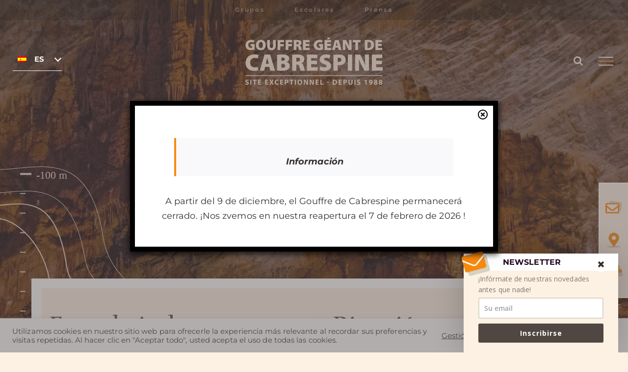

--- FILE ---
content_type: text/html; charset=utf-8
request_url: https://www.google.com/recaptcha/api2/anchor?ar=1&k=6Lfve-cUAAAAAC6UJMRc3cubMLNl92eOzkZ-zBuQ&co=aHR0cHM6Ly93d3cuZ291ZmZyZS1kZS1jYWJyZXNwaW5lLmNvbTo0NDM.&hl=en&v=9TiwnJFHeuIw_s0wSd3fiKfN&size=invisible&anchor-ms=20000&execute-ms=30000&cb=yt0gvm7tegj3
body_size: 47998
content:
<!DOCTYPE HTML><html dir="ltr" lang="en"><head><meta http-equiv="Content-Type" content="text/html; charset=UTF-8">
<meta http-equiv="X-UA-Compatible" content="IE=edge">
<title>reCAPTCHA</title>
<style type="text/css">
/* cyrillic-ext */
@font-face {
  font-family: 'Roboto';
  font-style: normal;
  font-weight: 400;
  font-stretch: 100%;
  src: url(//fonts.gstatic.com/s/roboto/v48/KFO7CnqEu92Fr1ME7kSn66aGLdTylUAMa3GUBHMdazTgWw.woff2) format('woff2');
  unicode-range: U+0460-052F, U+1C80-1C8A, U+20B4, U+2DE0-2DFF, U+A640-A69F, U+FE2E-FE2F;
}
/* cyrillic */
@font-face {
  font-family: 'Roboto';
  font-style: normal;
  font-weight: 400;
  font-stretch: 100%;
  src: url(//fonts.gstatic.com/s/roboto/v48/KFO7CnqEu92Fr1ME7kSn66aGLdTylUAMa3iUBHMdazTgWw.woff2) format('woff2');
  unicode-range: U+0301, U+0400-045F, U+0490-0491, U+04B0-04B1, U+2116;
}
/* greek-ext */
@font-face {
  font-family: 'Roboto';
  font-style: normal;
  font-weight: 400;
  font-stretch: 100%;
  src: url(//fonts.gstatic.com/s/roboto/v48/KFO7CnqEu92Fr1ME7kSn66aGLdTylUAMa3CUBHMdazTgWw.woff2) format('woff2');
  unicode-range: U+1F00-1FFF;
}
/* greek */
@font-face {
  font-family: 'Roboto';
  font-style: normal;
  font-weight: 400;
  font-stretch: 100%;
  src: url(//fonts.gstatic.com/s/roboto/v48/KFO7CnqEu92Fr1ME7kSn66aGLdTylUAMa3-UBHMdazTgWw.woff2) format('woff2');
  unicode-range: U+0370-0377, U+037A-037F, U+0384-038A, U+038C, U+038E-03A1, U+03A3-03FF;
}
/* math */
@font-face {
  font-family: 'Roboto';
  font-style: normal;
  font-weight: 400;
  font-stretch: 100%;
  src: url(//fonts.gstatic.com/s/roboto/v48/KFO7CnqEu92Fr1ME7kSn66aGLdTylUAMawCUBHMdazTgWw.woff2) format('woff2');
  unicode-range: U+0302-0303, U+0305, U+0307-0308, U+0310, U+0312, U+0315, U+031A, U+0326-0327, U+032C, U+032F-0330, U+0332-0333, U+0338, U+033A, U+0346, U+034D, U+0391-03A1, U+03A3-03A9, U+03B1-03C9, U+03D1, U+03D5-03D6, U+03F0-03F1, U+03F4-03F5, U+2016-2017, U+2034-2038, U+203C, U+2040, U+2043, U+2047, U+2050, U+2057, U+205F, U+2070-2071, U+2074-208E, U+2090-209C, U+20D0-20DC, U+20E1, U+20E5-20EF, U+2100-2112, U+2114-2115, U+2117-2121, U+2123-214F, U+2190, U+2192, U+2194-21AE, U+21B0-21E5, U+21F1-21F2, U+21F4-2211, U+2213-2214, U+2216-22FF, U+2308-230B, U+2310, U+2319, U+231C-2321, U+2336-237A, U+237C, U+2395, U+239B-23B7, U+23D0, U+23DC-23E1, U+2474-2475, U+25AF, U+25B3, U+25B7, U+25BD, U+25C1, U+25CA, U+25CC, U+25FB, U+266D-266F, U+27C0-27FF, U+2900-2AFF, U+2B0E-2B11, U+2B30-2B4C, U+2BFE, U+3030, U+FF5B, U+FF5D, U+1D400-1D7FF, U+1EE00-1EEFF;
}
/* symbols */
@font-face {
  font-family: 'Roboto';
  font-style: normal;
  font-weight: 400;
  font-stretch: 100%;
  src: url(//fonts.gstatic.com/s/roboto/v48/KFO7CnqEu92Fr1ME7kSn66aGLdTylUAMaxKUBHMdazTgWw.woff2) format('woff2');
  unicode-range: U+0001-000C, U+000E-001F, U+007F-009F, U+20DD-20E0, U+20E2-20E4, U+2150-218F, U+2190, U+2192, U+2194-2199, U+21AF, U+21E6-21F0, U+21F3, U+2218-2219, U+2299, U+22C4-22C6, U+2300-243F, U+2440-244A, U+2460-24FF, U+25A0-27BF, U+2800-28FF, U+2921-2922, U+2981, U+29BF, U+29EB, U+2B00-2BFF, U+4DC0-4DFF, U+FFF9-FFFB, U+10140-1018E, U+10190-1019C, U+101A0, U+101D0-101FD, U+102E0-102FB, U+10E60-10E7E, U+1D2C0-1D2D3, U+1D2E0-1D37F, U+1F000-1F0FF, U+1F100-1F1AD, U+1F1E6-1F1FF, U+1F30D-1F30F, U+1F315, U+1F31C, U+1F31E, U+1F320-1F32C, U+1F336, U+1F378, U+1F37D, U+1F382, U+1F393-1F39F, U+1F3A7-1F3A8, U+1F3AC-1F3AF, U+1F3C2, U+1F3C4-1F3C6, U+1F3CA-1F3CE, U+1F3D4-1F3E0, U+1F3ED, U+1F3F1-1F3F3, U+1F3F5-1F3F7, U+1F408, U+1F415, U+1F41F, U+1F426, U+1F43F, U+1F441-1F442, U+1F444, U+1F446-1F449, U+1F44C-1F44E, U+1F453, U+1F46A, U+1F47D, U+1F4A3, U+1F4B0, U+1F4B3, U+1F4B9, U+1F4BB, U+1F4BF, U+1F4C8-1F4CB, U+1F4D6, U+1F4DA, U+1F4DF, U+1F4E3-1F4E6, U+1F4EA-1F4ED, U+1F4F7, U+1F4F9-1F4FB, U+1F4FD-1F4FE, U+1F503, U+1F507-1F50B, U+1F50D, U+1F512-1F513, U+1F53E-1F54A, U+1F54F-1F5FA, U+1F610, U+1F650-1F67F, U+1F687, U+1F68D, U+1F691, U+1F694, U+1F698, U+1F6AD, U+1F6B2, U+1F6B9-1F6BA, U+1F6BC, U+1F6C6-1F6CF, U+1F6D3-1F6D7, U+1F6E0-1F6EA, U+1F6F0-1F6F3, U+1F6F7-1F6FC, U+1F700-1F7FF, U+1F800-1F80B, U+1F810-1F847, U+1F850-1F859, U+1F860-1F887, U+1F890-1F8AD, U+1F8B0-1F8BB, U+1F8C0-1F8C1, U+1F900-1F90B, U+1F93B, U+1F946, U+1F984, U+1F996, U+1F9E9, U+1FA00-1FA6F, U+1FA70-1FA7C, U+1FA80-1FA89, U+1FA8F-1FAC6, U+1FACE-1FADC, U+1FADF-1FAE9, U+1FAF0-1FAF8, U+1FB00-1FBFF;
}
/* vietnamese */
@font-face {
  font-family: 'Roboto';
  font-style: normal;
  font-weight: 400;
  font-stretch: 100%;
  src: url(//fonts.gstatic.com/s/roboto/v48/KFO7CnqEu92Fr1ME7kSn66aGLdTylUAMa3OUBHMdazTgWw.woff2) format('woff2');
  unicode-range: U+0102-0103, U+0110-0111, U+0128-0129, U+0168-0169, U+01A0-01A1, U+01AF-01B0, U+0300-0301, U+0303-0304, U+0308-0309, U+0323, U+0329, U+1EA0-1EF9, U+20AB;
}
/* latin-ext */
@font-face {
  font-family: 'Roboto';
  font-style: normal;
  font-weight: 400;
  font-stretch: 100%;
  src: url(//fonts.gstatic.com/s/roboto/v48/KFO7CnqEu92Fr1ME7kSn66aGLdTylUAMa3KUBHMdazTgWw.woff2) format('woff2');
  unicode-range: U+0100-02BA, U+02BD-02C5, U+02C7-02CC, U+02CE-02D7, U+02DD-02FF, U+0304, U+0308, U+0329, U+1D00-1DBF, U+1E00-1E9F, U+1EF2-1EFF, U+2020, U+20A0-20AB, U+20AD-20C0, U+2113, U+2C60-2C7F, U+A720-A7FF;
}
/* latin */
@font-face {
  font-family: 'Roboto';
  font-style: normal;
  font-weight: 400;
  font-stretch: 100%;
  src: url(//fonts.gstatic.com/s/roboto/v48/KFO7CnqEu92Fr1ME7kSn66aGLdTylUAMa3yUBHMdazQ.woff2) format('woff2');
  unicode-range: U+0000-00FF, U+0131, U+0152-0153, U+02BB-02BC, U+02C6, U+02DA, U+02DC, U+0304, U+0308, U+0329, U+2000-206F, U+20AC, U+2122, U+2191, U+2193, U+2212, U+2215, U+FEFF, U+FFFD;
}
/* cyrillic-ext */
@font-face {
  font-family: 'Roboto';
  font-style: normal;
  font-weight: 500;
  font-stretch: 100%;
  src: url(//fonts.gstatic.com/s/roboto/v48/KFO7CnqEu92Fr1ME7kSn66aGLdTylUAMa3GUBHMdazTgWw.woff2) format('woff2');
  unicode-range: U+0460-052F, U+1C80-1C8A, U+20B4, U+2DE0-2DFF, U+A640-A69F, U+FE2E-FE2F;
}
/* cyrillic */
@font-face {
  font-family: 'Roboto';
  font-style: normal;
  font-weight: 500;
  font-stretch: 100%;
  src: url(//fonts.gstatic.com/s/roboto/v48/KFO7CnqEu92Fr1ME7kSn66aGLdTylUAMa3iUBHMdazTgWw.woff2) format('woff2');
  unicode-range: U+0301, U+0400-045F, U+0490-0491, U+04B0-04B1, U+2116;
}
/* greek-ext */
@font-face {
  font-family: 'Roboto';
  font-style: normal;
  font-weight: 500;
  font-stretch: 100%;
  src: url(//fonts.gstatic.com/s/roboto/v48/KFO7CnqEu92Fr1ME7kSn66aGLdTylUAMa3CUBHMdazTgWw.woff2) format('woff2');
  unicode-range: U+1F00-1FFF;
}
/* greek */
@font-face {
  font-family: 'Roboto';
  font-style: normal;
  font-weight: 500;
  font-stretch: 100%;
  src: url(//fonts.gstatic.com/s/roboto/v48/KFO7CnqEu92Fr1ME7kSn66aGLdTylUAMa3-UBHMdazTgWw.woff2) format('woff2');
  unicode-range: U+0370-0377, U+037A-037F, U+0384-038A, U+038C, U+038E-03A1, U+03A3-03FF;
}
/* math */
@font-face {
  font-family: 'Roboto';
  font-style: normal;
  font-weight: 500;
  font-stretch: 100%;
  src: url(//fonts.gstatic.com/s/roboto/v48/KFO7CnqEu92Fr1ME7kSn66aGLdTylUAMawCUBHMdazTgWw.woff2) format('woff2');
  unicode-range: U+0302-0303, U+0305, U+0307-0308, U+0310, U+0312, U+0315, U+031A, U+0326-0327, U+032C, U+032F-0330, U+0332-0333, U+0338, U+033A, U+0346, U+034D, U+0391-03A1, U+03A3-03A9, U+03B1-03C9, U+03D1, U+03D5-03D6, U+03F0-03F1, U+03F4-03F5, U+2016-2017, U+2034-2038, U+203C, U+2040, U+2043, U+2047, U+2050, U+2057, U+205F, U+2070-2071, U+2074-208E, U+2090-209C, U+20D0-20DC, U+20E1, U+20E5-20EF, U+2100-2112, U+2114-2115, U+2117-2121, U+2123-214F, U+2190, U+2192, U+2194-21AE, U+21B0-21E5, U+21F1-21F2, U+21F4-2211, U+2213-2214, U+2216-22FF, U+2308-230B, U+2310, U+2319, U+231C-2321, U+2336-237A, U+237C, U+2395, U+239B-23B7, U+23D0, U+23DC-23E1, U+2474-2475, U+25AF, U+25B3, U+25B7, U+25BD, U+25C1, U+25CA, U+25CC, U+25FB, U+266D-266F, U+27C0-27FF, U+2900-2AFF, U+2B0E-2B11, U+2B30-2B4C, U+2BFE, U+3030, U+FF5B, U+FF5D, U+1D400-1D7FF, U+1EE00-1EEFF;
}
/* symbols */
@font-face {
  font-family: 'Roboto';
  font-style: normal;
  font-weight: 500;
  font-stretch: 100%;
  src: url(//fonts.gstatic.com/s/roboto/v48/KFO7CnqEu92Fr1ME7kSn66aGLdTylUAMaxKUBHMdazTgWw.woff2) format('woff2');
  unicode-range: U+0001-000C, U+000E-001F, U+007F-009F, U+20DD-20E0, U+20E2-20E4, U+2150-218F, U+2190, U+2192, U+2194-2199, U+21AF, U+21E6-21F0, U+21F3, U+2218-2219, U+2299, U+22C4-22C6, U+2300-243F, U+2440-244A, U+2460-24FF, U+25A0-27BF, U+2800-28FF, U+2921-2922, U+2981, U+29BF, U+29EB, U+2B00-2BFF, U+4DC0-4DFF, U+FFF9-FFFB, U+10140-1018E, U+10190-1019C, U+101A0, U+101D0-101FD, U+102E0-102FB, U+10E60-10E7E, U+1D2C0-1D2D3, U+1D2E0-1D37F, U+1F000-1F0FF, U+1F100-1F1AD, U+1F1E6-1F1FF, U+1F30D-1F30F, U+1F315, U+1F31C, U+1F31E, U+1F320-1F32C, U+1F336, U+1F378, U+1F37D, U+1F382, U+1F393-1F39F, U+1F3A7-1F3A8, U+1F3AC-1F3AF, U+1F3C2, U+1F3C4-1F3C6, U+1F3CA-1F3CE, U+1F3D4-1F3E0, U+1F3ED, U+1F3F1-1F3F3, U+1F3F5-1F3F7, U+1F408, U+1F415, U+1F41F, U+1F426, U+1F43F, U+1F441-1F442, U+1F444, U+1F446-1F449, U+1F44C-1F44E, U+1F453, U+1F46A, U+1F47D, U+1F4A3, U+1F4B0, U+1F4B3, U+1F4B9, U+1F4BB, U+1F4BF, U+1F4C8-1F4CB, U+1F4D6, U+1F4DA, U+1F4DF, U+1F4E3-1F4E6, U+1F4EA-1F4ED, U+1F4F7, U+1F4F9-1F4FB, U+1F4FD-1F4FE, U+1F503, U+1F507-1F50B, U+1F50D, U+1F512-1F513, U+1F53E-1F54A, U+1F54F-1F5FA, U+1F610, U+1F650-1F67F, U+1F687, U+1F68D, U+1F691, U+1F694, U+1F698, U+1F6AD, U+1F6B2, U+1F6B9-1F6BA, U+1F6BC, U+1F6C6-1F6CF, U+1F6D3-1F6D7, U+1F6E0-1F6EA, U+1F6F0-1F6F3, U+1F6F7-1F6FC, U+1F700-1F7FF, U+1F800-1F80B, U+1F810-1F847, U+1F850-1F859, U+1F860-1F887, U+1F890-1F8AD, U+1F8B0-1F8BB, U+1F8C0-1F8C1, U+1F900-1F90B, U+1F93B, U+1F946, U+1F984, U+1F996, U+1F9E9, U+1FA00-1FA6F, U+1FA70-1FA7C, U+1FA80-1FA89, U+1FA8F-1FAC6, U+1FACE-1FADC, U+1FADF-1FAE9, U+1FAF0-1FAF8, U+1FB00-1FBFF;
}
/* vietnamese */
@font-face {
  font-family: 'Roboto';
  font-style: normal;
  font-weight: 500;
  font-stretch: 100%;
  src: url(//fonts.gstatic.com/s/roboto/v48/KFO7CnqEu92Fr1ME7kSn66aGLdTylUAMa3OUBHMdazTgWw.woff2) format('woff2');
  unicode-range: U+0102-0103, U+0110-0111, U+0128-0129, U+0168-0169, U+01A0-01A1, U+01AF-01B0, U+0300-0301, U+0303-0304, U+0308-0309, U+0323, U+0329, U+1EA0-1EF9, U+20AB;
}
/* latin-ext */
@font-face {
  font-family: 'Roboto';
  font-style: normal;
  font-weight: 500;
  font-stretch: 100%;
  src: url(//fonts.gstatic.com/s/roboto/v48/KFO7CnqEu92Fr1ME7kSn66aGLdTylUAMa3KUBHMdazTgWw.woff2) format('woff2');
  unicode-range: U+0100-02BA, U+02BD-02C5, U+02C7-02CC, U+02CE-02D7, U+02DD-02FF, U+0304, U+0308, U+0329, U+1D00-1DBF, U+1E00-1E9F, U+1EF2-1EFF, U+2020, U+20A0-20AB, U+20AD-20C0, U+2113, U+2C60-2C7F, U+A720-A7FF;
}
/* latin */
@font-face {
  font-family: 'Roboto';
  font-style: normal;
  font-weight: 500;
  font-stretch: 100%;
  src: url(//fonts.gstatic.com/s/roboto/v48/KFO7CnqEu92Fr1ME7kSn66aGLdTylUAMa3yUBHMdazQ.woff2) format('woff2');
  unicode-range: U+0000-00FF, U+0131, U+0152-0153, U+02BB-02BC, U+02C6, U+02DA, U+02DC, U+0304, U+0308, U+0329, U+2000-206F, U+20AC, U+2122, U+2191, U+2193, U+2212, U+2215, U+FEFF, U+FFFD;
}
/* cyrillic-ext */
@font-face {
  font-family: 'Roboto';
  font-style: normal;
  font-weight: 900;
  font-stretch: 100%;
  src: url(//fonts.gstatic.com/s/roboto/v48/KFO7CnqEu92Fr1ME7kSn66aGLdTylUAMa3GUBHMdazTgWw.woff2) format('woff2');
  unicode-range: U+0460-052F, U+1C80-1C8A, U+20B4, U+2DE0-2DFF, U+A640-A69F, U+FE2E-FE2F;
}
/* cyrillic */
@font-face {
  font-family: 'Roboto';
  font-style: normal;
  font-weight: 900;
  font-stretch: 100%;
  src: url(//fonts.gstatic.com/s/roboto/v48/KFO7CnqEu92Fr1ME7kSn66aGLdTylUAMa3iUBHMdazTgWw.woff2) format('woff2');
  unicode-range: U+0301, U+0400-045F, U+0490-0491, U+04B0-04B1, U+2116;
}
/* greek-ext */
@font-face {
  font-family: 'Roboto';
  font-style: normal;
  font-weight: 900;
  font-stretch: 100%;
  src: url(//fonts.gstatic.com/s/roboto/v48/KFO7CnqEu92Fr1ME7kSn66aGLdTylUAMa3CUBHMdazTgWw.woff2) format('woff2');
  unicode-range: U+1F00-1FFF;
}
/* greek */
@font-face {
  font-family: 'Roboto';
  font-style: normal;
  font-weight: 900;
  font-stretch: 100%;
  src: url(//fonts.gstatic.com/s/roboto/v48/KFO7CnqEu92Fr1ME7kSn66aGLdTylUAMa3-UBHMdazTgWw.woff2) format('woff2');
  unicode-range: U+0370-0377, U+037A-037F, U+0384-038A, U+038C, U+038E-03A1, U+03A3-03FF;
}
/* math */
@font-face {
  font-family: 'Roboto';
  font-style: normal;
  font-weight: 900;
  font-stretch: 100%;
  src: url(//fonts.gstatic.com/s/roboto/v48/KFO7CnqEu92Fr1ME7kSn66aGLdTylUAMawCUBHMdazTgWw.woff2) format('woff2');
  unicode-range: U+0302-0303, U+0305, U+0307-0308, U+0310, U+0312, U+0315, U+031A, U+0326-0327, U+032C, U+032F-0330, U+0332-0333, U+0338, U+033A, U+0346, U+034D, U+0391-03A1, U+03A3-03A9, U+03B1-03C9, U+03D1, U+03D5-03D6, U+03F0-03F1, U+03F4-03F5, U+2016-2017, U+2034-2038, U+203C, U+2040, U+2043, U+2047, U+2050, U+2057, U+205F, U+2070-2071, U+2074-208E, U+2090-209C, U+20D0-20DC, U+20E1, U+20E5-20EF, U+2100-2112, U+2114-2115, U+2117-2121, U+2123-214F, U+2190, U+2192, U+2194-21AE, U+21B0-21E5, U+21F1-21F2, U+21F4-2211, U+2213-2214, U+2216-22FF, U+2308-230B, U+2310, U+2319, U+231C-2321, U+2336-237A, U+237C, U+2395, U+239B-23B7, U+23D0, U+23DC-23E1, U+2474-2475, U+25AF, U+25B3, U+25B7, U+25BD, U+25C1, U+25CA, U+25CC, U+25FB, U+266D-266F, U+27C0-27FF, U+2900-2AFF, U+2B0E-2B11, U+2B30-2B4C, U+2BFE, U+3030, U+FF5B, U+FF5D, U+1D400-1D7FF, U+1EE00-1EEFF;
}
/* symbols */
@font-face {
  font-family: 'Roboto';
  font-style: normal;
  font-weight: 900;
  font-stretch: 100%;
  src: url(//fonts.gstatic.com/s/roboto/v48/KFO7CnqEu92Fr1ME7kSn66aGLdTylUAMaxKUBHMdazTgWw.woff2) format('woff2');
  unicode-range: U+0001-000C, U+000E-001F, U+007F-009F, U+20DD-20E0, U+20E2-20E4, U+2150-218F, U+2190, U+2192, U+2194-2199, U+21AF, U+21E6-21F0, U+21F3, U+2218-2219, U+2299, U+22C4-22C6, U+2300-243F, U+2440-244A, U+2460-24FF, U+25A0-27BF, U+2800-28FF, U+2921-2922, U+2981, U+29BF, U+29EB, U+2B00-2BFF, U+4DC0-4DFF, U+FFF9-FFFB, U+10140-1018E, U+10190-1019C, U+101A0, U+101D0-101FD, U+102E0-102FB, U+10E60-10E7E, U+1D2C0-1D2D3, U+1D2E0-1D37F, U+1F000-1F0FF, U+1F100-1F1AD, U+1F1E6-1F1FF, U+1F30D-1F30F, U+1F315, U+1F31C, U+1F31E, U+1F320-1F32C, U+1F336, U+1F378, U+1F37D, U+1F382, U+1F393-1F39F, U+1F3A7-1F3A8, U+1F3AC-1F3AF, U+1F3C2, U+1F3C4-1F3C6, U+1F3CA-1F3CE, U+1F3D4-1F3E0, U+1F3ED, U+1F3F1-1F3F3, U+1F3F5-1F3F7, U+1F408, U+1F415, U+1F41F, U+1F426, U+1F43F, U+1F441-1F442, U+1F444, U+1F446-1F449, U+1F44C-1F44E, U+1F453, U+1F46A, U+1F47D, U+1F4A3, U+1F4B0, U+1F4B3, U+1F4B9, U+1F4BB, U+1F4BF, U+1F4C8-1F4CB, U+1F4D6, U+1F4DA, U+1F4DF, U+1F4E3-1F4E6, U+1F4EA-1F4ED, U+1F4F7, U+1F4F9-1F4FB, U+1F4FD-1F4FE, U+1F503, U+1F507-1F50B, U+1F50D, U+1F512-1F513, U+1F53E-1F54A, U+1F54F-1F5FA, U+1F610, U+1F650-1F67F, U+1F687, U+1F68D, U+1F691, U+1F694, U+1F698, U+1F6AD, U+1F6B2, U+1F6B9-1F6BA, U+1F6BC, U+1F6C6-1F6CF, U+1F6D3-1F6D7, U+1F6E0-1F6EA, U+1F6F0-1F6F3, U+1F6F7-1F6FC, U+1F700-1F7FF, U+1F800-1F80B, U+1F810-1F847, U+1F850-1F859, U+1F860-1F887, U+1F890-1F8AD, U+1F8B0-1F8BB, U+1F8C0-1F8C1, U+1F900-1F90B, U+1F93B, U+1F946, U+1F984, U+1F996, U+1F9E9, U+1FA00-1FA6F, U+1FA70-1FA7C, U+1FA80-1FA89, U+1FA8F-1FAC6, U+1FACE-1FADC, U+1FADF-1FAE9, U+1FAF0-1FAF8, U+1FB00-1FBFF;
}
/* vietnamese */
@font-face {
  font-family: 'Roboto';
  font-style: normal;
  font-weight: 900;
  font-stretch: 100%;
  src: url(//fonts.gstatic.com/s/roboto/v48/KFO7CnqEu92Fr1ME7kSn66aGLdTylUAMa3OUBHMdazTgWw.woff2) format('woff2');
  unicode-range: U+0102-0103, U+0110-0111, U+0128-0129, U+0168-0169, U+01A0-01A1, U+01AF-01B0, U+0300-0301, U+0303-0304, U+0308-0309, U+0323, U+0329, U+1EA0-1EF9, U+20AB;
}
/* latin-ext */
@font-face {
  font-family: 'Roboto';
  font-style: normal;
  font-weight: 900;
  font-stretch: 100%;
  src: url(//fonts.gstatic.com/s/roboto/v48/KFO7CnqEu92Fr1ME7kSn66aGLdTylUAMa3KUBHMdazTgWw.woff2) format('woff2');
  unicode-range: U+0100-02BA, U+02BD-02C5, U+02C7-02CC, U+02CE-02D7, U+02DD-02FF, U+0304, U+0308, U+0329, U+1D00-1DBF, U+1E00-1E9F, U+1EF2-1EFF, U+2020, U+20A0-20AB, U+20AD-20C0, U+2113, U+2C60-2C7F, U+A720-A7FF;
}
/* latin */
@font-face {
  font-family: 'Roboto';
  font-style: normal;
  font-weight: 900;
  font-stretch: 100%;
  src: url(//fonts.gstatic.com/s/roboto/v48/KFO7CnqEu92Fr1ME7kSn66aGLdTylUAMa3yUBHMdazQ.woff2) format('woff2');
  unicode-range: U+0000-00FF, U+0131, U+0152-0153, U+02BB-02BC, U+02C6, U+02DA, U+02DC, U+0304, U+0308, U+0329, U+2000-206F, U+20AC, U+2122, U+2191, U+2193, U+2212, U+2215, U+FEFF, U+FFFD;
}

</style>
<link rel="stylesheet" type="text/css" href="https://www.gstatic.com/recaptcha/releases/9TiwnJFHeuIw_s0wSd3fiKfN/styles__ltr.css">
<script nonce="xYE7sbsAFc8_aREvxsSakw" type="text/javascript">window['__recaptcha_api'] = 'https://www.google.com/recaptcha/api2/';</script>
<script type="text/javascript" src="https://www.gstatic.com/recaptcha/releases/9TiwnJFHeuIw_s0wSd3fiKfN/recaptcha__en.js" nonce="xYE7sbsAFc8_aREvxsSakw">
      
    </script></head>
<body><div id="rc-anchor-alert" class="rc-anchor-alert"></div>
<input type="hidden" id="recaptcha-token" value="[base64]">
<script type="text/javascript" nonce="xYE7sbsAFc8_aREvxsSakw">
      recaptcha.anchor.Main.init("[\x22ainput\x22,[\x22bgdata\x22,\x22\x22,\[base64]/[base64]/[base64]/[base64]/cjw8ejpyPj4+eil9Y2F0Y2gobCl7dGhyb3cgbDt9fSxIPWZ1bmN0aW9uKHcsdCx6KXtpZih3PT0xOTR8fHc9PTIwOCl0LnZbd10/dC52W3ddLmNvbmNhdCh6KTp0LnZbd109b2Yoeix0KTtlbHNle2lmKHQuYkImJnchPTMxNylyZXR1cm47dz09NjZ8fHc9PTEyMnx8dz09NDcwfHx3PT00NHx8dz09NDE2fHx3PT0zOTd8fHc9PTQyMXx8dz09Njh8fHc9PTcwfHx3PT0xODQ/[base64]/[base64]/[base64]/bmV3IGRbVl0oSlswXSk6cD09Mj9uZXcgZFtWXShKWzBdLEpbMV0pOnA9PTM/bmV3IGRbVl0oSlswXSxKWzFdLEpbMl0pOnA9PTQ/[base64]/[base64]/[base64]/[base64]\x22,\[base64]\x22,\x22w71OwpvDnsOdwrgpGiDDjAIaw74eM8O2Zk1vXcK/wo9KTcOKwpXDosOACXTCosKvw6bCuAbDhcKVw73Dh8K4wrAkwqpyekZUw6LClwtbfMK2w7PCicK/d8Ocw4rDgMKOwplWQGFfDsKrBMKiwp0TBMOIIMOHMcOcw5HDunnChmzDqcKYwqTChsKOwqtsfMO4woXDk0cMJA3CmygEw7spwoUAwobCkl7ClMOjw53DsmpFwrrCqcOUCT/Cm8OFw6hEwrrCkQ9ow5tOwqgfw7pJw4HDnsO4X8Oowrw6wrljBcK6McOiSCXCv0LDnsO+fsK2bsK/wq1Dw61hHcOPw6cpwrZCw4w7M8KOw6/CtsObc0sNw5oQwrzDjsOgLcOLw7HCq8KOwodIwqzDsMKmw6LDiMOYCAY+wpFvw6g/LA5Mw5l4OsOdDcOhwppywq1+wq3CvsKzwps8JMKwwoXCrsKbD1TDrcK9QzFQw5BnMF/CncOKG8OhwqLDhMKew7rDpgU4w5vCs8KBwoILw6jCrBLCm8OIwrfCgMKDwqc3CyXCsFFyasOuYcKKaMKCNMO0XsO7w7pAEAXDtMKGbMOWZxF3A8Ksw6YLw63ChMKwwqcww5zDo8O7w7/DrGdsQxhwVDxvES7Dl8Ovw7DCrcO8UjxEACLCnsKGKk95w75ZekhYw7QrUy9YJMKXw7/Coj4jaMOmSMOxY8K2w65Lw7PDrRpQw5vDpsOdccKWFcKzM8O/[base64]/DlsOhw6IfbALCkWHCg04Hwq9pZcKZB8KuBV7Dv8KNwrgawqZuZFXCo2jCs8K8Gyt4AQwdKk3ClMKiwqQ5w5rCisKpwpwgJQ0zP3s8Y8O1K8Oow515RMKaw7kYwohbw7nDiSPDugrCgsKeV30sw7rCrzdYw7zDnsKDw5wyw69BGMKdwqI3BsKgwrpDw7/DoMO3a8Kvw6PDn8OOacKzKMKJfsOBDwXCjBfDlh5Hw5fCqTBHJmHCj8OOAMOJw41Jwp4QbMORw6XCqcKzRlPCkTJNw4XDhQHDqnMWwoZxw5TCtwwFQwoEw6/Dr18QwpLDv8Kcw7AnwpE+w77Cu8KYYBYPDlnDpy95VsO1DcOQSA3CscORTHBIwoPDoMOtw5zCtELDscK7YmUUwqB/wrvCpXPDo8O5w73Ci8KVwoPDisKrwpp9bcK6LF5twpVEYF5Ow7gCwpzCnsKZw7NzAcKcYcOeLcKWTmjCkX/[base64]/[base64]/[base64]/Ci09sE8ObbcOwCcO1dMK3REvDoQrDgHzDsE/DlCHDtsOlw75lwq52wqPCo8K/w4vCoV1Gw7Y8LMKZwqbDlMKfwrTCqTkTU8KoQcKaw68QIynDvMOqwqM5LsK/cMOEJU3Dp8KFw6JKB2ZzbQvChj3DlsKiEAzDmnNSw7TCphPDvTvDk8K/[base64]/QcKPexnDgHBpw5TDpCMZwrxKwp0oGVXCg8OGV8KMe8K5esOvYcKxVMOUdRRyC8OdTMKxdW12w5rCvA7ChmnCjh/CsW7DkD5Ww7AIYcOaaHtUwqzDjRggDEjDsQQpwrjDsjbDrsKPw7HDuF9Sw6/[base64]/[base64]/DtEl7NVjDqTfDl8KNw6A/CE1Vd8OlRsOUwofDo8O0ei7CnxbChMO3M8Ozw43DsMOdQzfDjETDuFxQwq7Dr8KvKsOSXSd/cmHCvMK5IcOdNMOEEkrCqcKLCsKXWAnDmwrDhcOKR8K2wohPwq3CmsKOw7LDpCpJD2fDmzQ/wo3Cv8O9XMK9woHCsDTCgcKKwqXCkMKKKV/CvMKWI0U1wok5H1nCnMO0w7/Dp8O/J0ZHw44Ow7vDoAJww60zKUTCsgRJw5jDnFzDmDTCr8O3Tz/DssO9wovDkMKEw7c7QSwqw6QLEcO2W8ObAkbCpcK8wqjCmMOJPsOSw6YeAsOcwojCp8Kkw6poJsKERsKBUDbCpMOuw7sFw5Bbw5/DgFHDisOFw5HCo0zDncOxwo/CqsKHMMKibURrwqjDnRcYd8Kmwr3DosKrw4nDvcKrecKsw4XDmMKaBcOLwpjDtMKfwp/CsWsxJ2Yxw6PCkkXClHYAw7IEExxawq5BSsOlwrcyw5DDr8OGecKHEGFbPlDCtsKPHg9HZMK1wq0vKcO6wpvDlDAZUsK4H8Oxw5/DkBTDjMOYw4t9JcOlw5zDpSJxworCusOKw6M0Dwl9WMO8UyLCvFUnwrgIw4jCjirCmRnDpsK7wpYJw6jDpDfCkcKtw47Ci37DpMKbdcOWwpUKQi/[base64]/K8OFw7bClzYjXcODJMOSw5YtXMOVwrYAMlMLw6goFnzDqsO4w7BCOA7DgCoTLFDDoCBaOsOdwpLDoCk7w4bChcORw5oKK8KVw6PDqsOqI8Oyw6XCgCTDnwt8RsKTwq45wpxcKcKkwqcQe8K3w7LCuXVYOhnDpCo/VHBqw47CoWPCosKRw5vDtSVTGsOZey3CjkrDpDHDjhrDkDrDicKkw5XChA15woQSIcOdw6vDvm/[base64]/CslI3DQfDgFdEasOIKcKJDzPClmfDpSLCsUzDqSHCh8OAD3NRw7LDqcOCJiXCgcOTb8OPwrFPwqLDicOmw4/CsMOMw6/CscO8CsK2DGLDvMKzSmkOwqPDhnvCuMO8AMKQwpJ3wrbCtsOWw4AqwoDCiE4rYcO0woMyUEYdCjwiZ34qXMKIw4FBUBjDokbCqwA+G0XCvsOXw69yYipCwowNRGx3AVF8wqZaw5ARwoQmwpHCvhnDqHPCsw/[base64]/DssOJwr/DrmLCgTvDn1lww5prSMKNVcOTwpDDmzzCo8OCw59ub8KCwobCtsKUd0Y0wqnDlWnChsKvwqd5wqkgAcKBMMKMKsOXMSU2w5dIUcKUwofCt0LCpAtWwoPCpsKPDcOSw4ByZcOrdiUqwpRWwpA2TsKqM8KeI8OOdVRcwq7Do8O2Z3VPUktwQ1B6WzXDuSZbUcO/CcKqwo/Di8K2Wg1jZMOrRBoMdcOPw6vDiSZTwr9udAvDoEJwdlrDuMOow4LDhMKPWA/DhlpBPFzCpk7DhMKgElDCgA0Rw7zCmsKnw5TCvCjDlHggw4PDtMOiwqEkwqHCrcOzecOcBcKBw53DjMOIGS1tPljDnMOYB8Olw5coKcOwe37DnsOUW8KHIwrCkQnDgMOcw7DDh1PCjMKtFMO/w7vCvxk2CCzCv3Qmwo3CrMKMXcOYb8KPFcOtw6vDsVfDlMOWwqHCq8OuOTI0wpLCi8KTwprDjwMifsKzw5/ClS0Cw7/[base64]/[base64]/wrjCp2XClFBiBsOZU8Khc8KETsOow6vDti4Uwr7Ctj1Xw5ARwrA0wpvCg8Ohwo3DgVbDsVHDtsO9ajfDknDDg8O+dk8lw7Row6nCoMOxw5QAQTHCk8KfRWhDTxw7EcOvw6hdwqRacyhWw44BwonDqsOowoHDkcOqwr95NMKaw4tGwrPDpcOfw6RZYsO0SA/CiMOJwopcIcKew7HCtMO/c8KFw7lAw7dTw7BewpvDmcKxw5Ulw4nCjCXDkFwtwrTDq0HCuzhhUXTClkLDk8OYw7zDqWnDhsKPw6/CpFPDsMO4dcKIw7PCgcO1ejVRwpXDtMOpdV3Dnldlw7fDoxw5w7MLBV/CqTp4w7oOSAjDug/DlVvCo0ReM1ENO8O4w51AXMKUEinDvMONwrjDh8OObcO6SsKswr/[base64]/Cl2kmFGjChMO2w6zDomxqScKvwoYqw5fCvsOGwofDlMOMYsKzwqgAecOvdcKYRsO7EUx0wofClcKvEcK/WRMcPMKvRGrDgsOtw7gwBzbDvlDDlRjCvMO5w5vDlRzCoWjCj8ONwqIvw5gAwqQzwpDCgsK8wqXCmTRCw4hxS1/DocKTwqRFWmQHVGlFUHvCvsKkcS04LxxNbsOxO8OOAcKfLRbCsMOJcQnDlcKhHcOAw6LCpQksUA03wo4casO8wpnCozVcLMKqKCDDnsOCw71bw6ggOcOZFTHDohnCkzh2w4w6w5rDicK5w6fCtXYXC3BQdMOdRsK8DsODw5/DtiBjworCgMOJVztjXcOkBMOkwqHDp8O0HAbDtsOcw7Bgw4YyZy7Ds8K2TyrCjEJMw4jCrsK+U8KEw43ChlkBwoHDv8KmGcKaJ8O4wqQBEkvCpUwNUU5iwqTCkzVAOcOaw5bDmSHDlsKJw7QtAgPCrzzChsO5woktE1puwrlgQX3ChizCsMO/DAQfwozDkBUidkY/d10nRhPDrx05w5Esw4R1L8KZwoh1fMOYbMKVwoRjw7INViNdw4/[base64]/CizECwp4YW8Kiw4sFw6AAA8Kew5bCulPCg1k4w5jDsMOWBzzDk8Kyw4A+DMO0A2LDuFzDo8Kgw5rDhWvCi8KRXQHDpDrDhhhEWcKgw5ggwrAUw7MNwoVZwqoOTn4uLg1LcMKdw4DDisK/[base64]/w5nCpVLDvMOpGTzCuWRXCsOUPDDDvzBAQcKvw7d6EkdeWcOJw4xnDMK7asOPMH9SDG/CvcOZQMOccXHCtcKFOhzCmV/CpCY6wrPDhEE3EcOCwovDuyMjAAlvw4TDtcOVOBA+GcKOCcKew4DCokbDn8OlLsOQw5pXw5LCjMKtw6nDpkLDol/Du8Kew5vCg07Dv0DCpsK1w6Qcw7t+wqpHaBU1w4XDm8Ksw7YWw63Dj8KqfsO2wo5QLsO8w6cFHX/CvzlSwq1dw7cBw40/w5HChsOsOk/CgX/DoVfCiRvDhcKYwozChMO6fMO6Q8OOXnxrw6tsw7jCrT7Dh8OpU8Knw7x+w7vCmyBREGfDuT3Cgg1UwoLDuTs0LTzDmcK0cBYWw6dLb8OaA3XCrmd8bcORwoxKw6bDp8OAcS/[base64]/DvSrDgMORwrVDMHvDr8KGdzHCu8Oyw4ZMwrZ7woF/WXvCr8O3acKjf8KwYS54wrTDoE9ULw/ClwxhLcK7OxVpw5LCo8KxA2HDnsKfIsK1w6LCtsOaLsOLwpEiwpfDl8KbMsOQw7bCosKUBsKdOFnDlBXCgggyf8K/w7vCp8OUw6pRw4AwCcKOwpJJHTXDvC5MNsKVL8OFSh8ww4J2RsOOfMK8wobCvcOCwoNRSibCrcO9wojCnxXDrBHCqcO2GsKaw77DkUHDoWXDtGbCsmo+wpM1dMOnw5rCgsOOw5sewoPDgsK8ZyJVwrtDV8OnIm4dwqQOw5/DlGJaSnnCgR3CrsKxw4oddMOQwqBrw4xGw4HDssK7AEldwrvCiGQ1ScKKIsO/[base64]/CusKoZcO8wqxaBsKLM8OzwqHDg2lNbDcpQMKTwqoOw6diwq0Iw43DmxjCvcOzw640w7LCr0cSw4w+W8OgAm3CpMKew6TDnDDDsMKhwoPCgSlnwqpmwpY1wphmw7QhBMODBVvDkGPCp8KOCiXCucKUwq/CnMKrHgMJwqXDvD4cViHDnGXDpE0TwoZwwqvDmMOwBmlDwp4OeMKpOhvDoVhMcsO/[base64]/Dl8KLKDPDiEgdMylgeBPChFrCk2/CkHI2wq1Vw4TCvsO4YGkRw5LDmcO3w70ieXnDsMKjXMOCW8O2O8K1wrkmDk8+wo1ow6XDlhzDmcKla8OXw63CsMOLwozDmChHN2Ztw7EFOMKXw4hyPSfDnkbCisOrw5rCosKgw5nCnMOkLH/DtcOhwp/CuF/DosOnLFHDoMOtwq/[base64]/CjsKGwq5GwoMkQMKNw5A/KcOxcE0JwpfCocK3w4pmwrVLwqHDjcKmb8O5ScONBsKGXcK4w7cZbz7Dqm3DqcO5woEldMOBScKrPQbDi8KfwrwXwrXCsjTDvVXCjMK6w459wr4VXsK8wpDDlcO+RcKcMcOvwqjDszMZw4pVDixCwrhowrAewoRubR4/w6vCri4LIcOXwpRsw7vDnynCmj5MVVLDr0TCvMOVwpNtwqnCuxbCtcOfw7fCl8O1bDRbwonCrcOUDMOMw6HChTnCvV/[base64]/w5hjw411w7XDj8KWAU9aMMO7aADChi1RDsKZDDLCqcKLw6ZAVTLCnmnCn1TCgEXDnx4gwolaw6HDqVTCvgxlSsO2IAU/w6vDt8K4DkPCsArCjcOqw6ArwqcZw5o+YjnChGXCv8KCw7QjwpolbG4lw4ADC8K7TcOvUsOewq9tw7/DhC44worDjsKvQDzCmcKDw5JTwo3CvcKTMMOMZnnCrnrDpC7CnkDChx3Cu1IZwqxUwqnCpcOgwqMOwqclF8OqIhl4w6/ChMOew7HCo2xmw6Yxw6rCr8O6w6FAaR/[base64]/bMOTw7vCncOEW8O0w5bDhyTDnyTCvgzDjBVrT8KIw7Fiwoccw5gvw7NIw7jCoHrDl21xPDNuTTfDnMOPasOkX3DCnsKHw41qJCc7OcO9wopCMnQ3wpg9HsK0wo87KgvCtEvCjcKYwoBiaMKDdsOtwqXCssKOwoEDCsKne8OrecKUw5cwW8KFHxt9JcKIE0/Dj8O6w6p1K8OJBH7Dg8Kjwo7DjcKdwptnIX1aDUslwrvCrCAhwrASOXTCpyDCmcKDOsKPwonDhxgYP0/[base64]/wqbCgMOIVX9Ywo0aw6ZRw4VFHTItwqZtwojCoiPCncKNB0FrGsOII2UuwpZ6IEx+BXsUTQVYDcOmf8KVYcOYL1rCixrDjyh2w7VTfAsGwonCrMKVw7/[base64]/CrcO2LCvCm0XCu8KyHsOVKn7Ch8KaLMObwq4HN3ldR8Kkw6hywqTComRrwrXCpcOhC8KVw7kFwps2B8OgMVTCi8KWKcK8KA5Qw43CnMOdNcOlw6oNwoUpQj56wrXDlSErccKlBsKCKVwyw6VOw6/Cl8OYCsOPw616ecO1ccKKbwJZwrjDmcKtDsKBS8KvRMKMEsOwO8KRR18JHsOcwq8Tw73Cq8Kgw4xxFjXDscOcw6jCkBFxSwsywo3DgFd2wqLDpV/Dv8KtwqM9IS7Ck8KDClDDi8OiRmLCrQvCulNweMOxw4/DucO0wrpTMsO5QMKQwpB/w5jChGt9RcONUMOOFgAzwqXDonRLwrgMCcKFAsO/NE7DkmIVDMOGwo3CqTrDocOpecONI19qBmAWw51BDCrDq2QSw7rDgT/[base64]/DpsKxw7bDoyEJdsOiw6nDv8KaeMOJwrfDgcKLw4rCghNTw40XwrFsw6BFwpTCrC5lw411A0bDnMOvPwjDqnLDlsOuBcOmw6tfw7kYI8Oxw5/Dm8OUV2XCtyIWLyvDlQNlwr45wpzCgmk8X0PCgkFlB8KtUXk1w6JODBJGwqPCiMKCG05/wqt2w5pHwrsnZMOib8OAwofCoMODwonDssOmw5F/w5zCqw9Gw7rDqXjDqMOUFivDkjXDqcKPJMKxLXAEwpcTwpEAD1XCoTxnwq4Uw69aPlUtYcODHMOJT8KWIMO9w79gw4nCk8O9PiXCpgt5wqIhIsKgw4jDq35kZG7DskfDu0NywqnCshgqZ8KJOzzDnmDCqjp3RDnDvMOpw7pYccKVdsKPwqRCwpU7wqE/DmhQwqTDk8K+wrPCjnd+woHDq2EPM1lSdMOTwpbClmXDsiwIwp7CtxBNSwc/KcO6SlTCqMKawozDhMKPTHfDhRROPsKWwocveXXCrsKswpx3LUEvR8O2w47DnmzDhcOWwrlOVQfCgQB4wrVNwpxqXcOpbj/CpkfDkMOJwqE8w457Mj7Dl8KsTUDDvsOow7rCvcK8RRF7K8KswqHDiyQseFUewpwVGk/Dt3DCmi9SUsO/w50+w7jCuy/[base64]/Du8KmwpjCk20nwpnDjEk8woDCqRoMwq7ClsKQwoZHw5cawrbDg8KrVMODwq7DnG1Nw5M3w7VSwpnDucOnw7EJw6hxKsOPIATDkHXDpMO6w5E9w6Naw4Ezw5obNRcGC8KRBsOYwrlcKh3Dmi/DqcKWRnUxUcKpOUwiw6UCw5bDisKgw6XDg8K3BsKlLcOIXVLDhMKqNcKMwq7CgMKYK8OwwqLClHrDkizDgSLDk2kvesOjRMOIcQvCgsKeJGJYw5vCqyTDjW8QwoDCv8Kww6pkw67ClMOoM8KEZ8KfFMOCwpozJ33Cv3ldITDDocO+KRcyC8OAwp0/woJmVMK4woQUw4ANwqgQQMO4AsO7w6R8VDNAw61MwpvCkcOTPcO+LzfCrMONwp1fw7nDisKNe8OGw5LCocOEwoM/wqDCt8OGQRTDglRww7DDr8OdJHdrbsKbHRLDqcOdwr5ew7PCj8OGwr4aw6DDn0xsw6lIwpg6wrIeKC/DimHCsVrCmUvDg8OYam7CpU9XQMK9UiXCpcOZw4QIMSZhf1J+P8KXw43CmcKtbW/[base64]/CgWwAwpzDtU4qMMOgcsO1UsOkRQjCo1nCpDxfwqfCuhrDlHpxK1DDicO1BMKZamzDgH8rasKTwrdVcSXCv3FGw7dfw6DChsOxw41ERHjCuRjDvgMjw7nCkQN9woHCmEo1w5LDjmV7wpTDny0dwqlUw5IMwopIw4pdw5JiH8KEwq/CvHvDpMKqLcKCOcK4wqTDiz1rSzMPA8KZwpvCpsO6X8K4wqVnw4MULxsZwozDmWBDw6DCi1Yfw4XCpWUIw69rw5PClRMNw4daw4/[base64]/[base64]/DhMOLXcOlw7/DicKhw61Aw4nDv8KXwpvCv8OOMzvDnnRqw5HCtCXCnG3ChcKvw7kyVcKnbMKxEk7ClCkZw6PChcOCwoUgw67DrcKmw4PDgG0IdsO9w6PCrMOrw7FDBsO1fmDCiMO8cg7DvsKgSsKSQ3N/XH9+w5AbWX5SFsOpbsKXw5rCjMKKwpwpRMKMacKcSTxNCMKmw5fDq3nDtkTCqn/[base64]/Cp3Jmw43Ck8Oyw5zClktkwpbDmHJgw4bCqCp2wrkSUsKbwo1RLcKywqQOe3knw7vDpzdyH2t2ZcKKw6pcazctPcKXFTfDk8O1NlTCtMOZQsOAJ0fDlsKCw71wRcKYw61Lwp/[base64]/DtyvCvMKIYsOAw68MYy5Iw4Mrw6NbQVQMQ8Kzw75aw6bDhio+wpLCh0TCmFzCjkRJwq/CjMKUw5nCqS08wqZFw6pKBMOYw7nCjcOHwpHCnsKjaWM7wr3CssOrcDbDi8O6w4Emw4jDncK3w6VgcU/DtMKvMwzCp8KNwpBxdw9yw7piPMOBw7LCvMO+JX4cwroPQMO5wp1vLXhOw7V3QRDDp8KFQ1bChX4XdMOJwpbCpMO7w5/DiMOPw75Uw7XDnMKswrVQw6jCosOIw4TDocKyegokwpvClcOzw6nCnH9AES9Vw7zDr8O/G3fDp1/[base64]/Di8OOajfCnSBmwrt9w5JpwoXDlMK8wpoRFsKhXwjCuhPCtQnDnDzDuVpxw6PDssKUNg4/w69DTMOWwpc2V8KvRnhVZcOcCcORZMOewpDCmGLCgFoSKMOpfzjCi8KbwpTDg2hnwoxPO8OUGcOPw53Drx9Cw4/DjVZ2w6TCssKawozDnMOkwrnCn3LClxtjw6/DjgTDpsK2ZV8hw4bCs8KOHibCn8K/w7cgGWzDgHLCk8K/wozCsUwpwpfCtUHCr8O/[base64]/DhBHDv01bw506wrkQw5DDoMOIwrTDucKbw6slaMKOw4XCsxvDqcOqf1zCvULClcOiFAHCjMKvd3nCm8KswpQdETg2wozDsGIfCcOsS8Oywp3CpSDCscK4BMOOwqvDsiFBKzHCii3DhsKNw6x0worCisKywoTDkDvDm8Kgw7/[base64]/EMKiwq5yw4U+CBIpR0rDj8Ojw4zCrDnCgTnDhWjCijE5UnxHcSvCvsO4Th0rwrbCkMKMw6doFcOIwq1OUC3Ch0cKw7XCjcOVw5jDjFMZbz/CjHJ3wp0QKsKTwpvCtnbDlsOew5ZYwqE8w4V5wowxwrTDusONw57CoMOac8O6w4hQw6vCmSEAQsOADsKQw4zCs8KIwq/Dp8KmXMKxw7HCpw9swrNywptKYDTDslnDnARjZRAxw5RfGcKoGMKEw4xlMcKlMMOTZSQSw4bCrsKAw4HDjU3DvU3Dj35Aw4xbwphIw77CjCpjwoXCixs/IcK5wrhkwrPCicKCw58WwrYZfsKqXlnCmWhbOsKsFBEcw5rCicK8a8O+G1wJwqpQasK8d8KBw4A7wqPCoMOUVXJBw4w5wqbCqlPCssOSTcOKJRHDrMO9wodww6U9w6HDjXzDn0p2w7ggKCHDiGcPAcKaw6rDvlM/w4rCnsOGcxwtw6vCg8Ofw4XDocOfQT9YwrZNwr3Cux4GThTCgxPCkcOiwpPCnyl+IsKFDcOswofDlnTCqGzCqMKsOl0zw71/HjPDhMONZ8OGw7DDrUrCq8Kmw7YARlF+wp7CnMOFwrEhw7HDpmfDrgXDsm8Qw6rDhcKuw5HDgMKcw43CqwRRw6l1RMKeKnDCuwnCuVMNwpl3PXMBV8KrwptFXWYkTCPCnT3Cv8O7IsKUMETCsBAUw5Bjw4zDgV5Fw5cQZTrCrcKzwoVNw5bCqcOMYlw/wqjDosKHw75EdMOVw55Qw7jDhMO6wrgow7Z/w7DCo8OLWS/DjibCt8OYfWV+wodvClLDtMKTF8KawpR9w5lGwrzDs8K/wogXwozCtcOuwrPCh152VDvDmcKVwqzDsVlDw5ZQwpvCjwNawpjCsU7DrMKiw6BmwozDgsODwrgGesO0XMOLwqjDlsOuwph7aSMEw4pTwrjCozjCjmMNSx5XFlDDosOQCsKewqd+UcOKbsKAdR5hV8OdMDkrwpI/w5szRcKZccO8wrrCi0TCvEkmH8K/wr/DpAUbQsKKJ8OaUyQQw5/DmsORFG7DtcKpwpcnUhXDpcKowr9lScK7YCnDm11Twq5uwoLDqsO6fMOtworChsKrwqTCsl5bw6LCt8OnORjDhsOXw5lSJMKRTWgtecOLB8OHw7/[base64]/CpXYCQWTDhA4DwpfCnSAhMcODOVZlecK9wofDpMKEw4LCkloXb8OgE8K6F8ODw58JDcKUG8KfworDiEDCpMOCwqICwqrCtRQ1M1fCjsO6woZ8KUcgw6t+w7YjfcKXw5vDgWccw6A4Pw3DqcKCw4tOw4TDv8KWQsK7XBVELCNge8O8wrrCpMK0ah9kw50/[base64]/ClnJ8G8KPTCfDvMOZDDDCiMKyw7rDvMKkRcOYwpPDp2HCg8OIw5HDiyLDkG7Ci8OaGsK7w6c9VzdJwpAqITA2w7LCmcK4w7TDksKuwp7DrsKYwotRf8O1w6fChsOgw5YRXi/DhFZuDkArw6kaw7hrwpfDrFjDi207AC7DgMKac3XChnDDmMOvTQjCk8KPw6XCv8O7M2JtLl5VJ8KJw64IHzvCqEBJw4XDqBZQw5UFwpvDqcOnMcORwpLDlsKjDl/[base64]/CljTCgC9XwovDhcKCw4zClsKHwqJzSMOIV8KOfMKTNhLCpcK9eHlvwobDnDlQwqwzfD4CHhEow6zDk8KewpvDucK7wrd0w5wvZzMTw4J/TT/CvsOsw6vDo8K2w5fDsS/DsGQ0w73CgsOKG8OqPRfDs3bDqUrDocKbRg4paHDCmlfDgMKEwoMvag5zw5/DkxJHZX/ClSLDkAYZCh3CqsKsDMOMdikUwrhvPMKqwqYJUH9vQMOpw4vDu8KJISJrw4nCo8KBPkkYd8OiKcOFbC3Cgmkvwq/DusKFwowPewjDjsK2G8KOGiXCgi/DgMKEeRBhPEbCvcKDw6kXwoMTG8KoecOVwqrCvsOMfWNrwoB3NsOiXcKqw7/CiD9ZdcKdwqdtXiQlEsOFw67CpHXCiMOmwrrDt8K/w5/[base64]/DcOVw6vCjsKkPyt5w7t3w4/CvzVkw4jDtcO3NmrDmMKww7gSBcKjHMK/woXDqMOQIMOKFjpXwo5rEMOJQ8Opw6fDvSQ+wrZxHmVlwrnDicOENcOTwqRbw5HDtcOUw5zCtgVibMKLfMOcfRTCpFzDrcOXwqDDvcOmwqnDhsO8Lkhuwow9YixmZ8OnWiTDhsOwDsKWFcOaw5vCqmnDojAywp5Zwp5Mwr/[base64]/[base64]/wpAUw4k1LcOvEcKNwopHK8K4wpTCkcKww7FPw4V1w5EWwodOXsOfwqdONjHDtQQAwpXCt1/Ct8OxwqQcLnfCmjtOwoFswpE7GMOpM8OSwoEdwoVbw6FUwpBVUkzDq3bCoCHDpn5Uw6TDn8KMacOhw7vDjMKXwqDDkMKVwpHDq8Ksw7bCq8OIDGRDe1Uuwo3CqQ1ocsKoY8OoNMONw4I0w7nDrn9fwrMow55Ywq5UPUgGw5cQWUAxGcOHIsO6OjcIw6/Ds8Kqw4HDpggzKMOzWjTCgsOxP8K6dn7CjsOYwqQSGsOlb8O+w7xsT8O+f8KVw4E7w5QBwp7DlsO8wpLCvyTDtcKPw7FDO8OzEMKsacK1Y0vDg8OWbCtAVCsew4x9wrvDnMOUwrwww7jClDB7w7zCmMOOwqjCkcKBwo3DncOwYsKnKsKPFGkQWsKCLsKSUcO/w6Nww78gfykELMKpw7QNLsOjwqTCpsKPw4ghOGjCnMOtMMKwwpLDjnrChxZXwopnwqJEwpBiC8O+E8Okw5cDQGfDjErCpHLCqMO/WyFrEBo1w47DhX9PPsKFwrt6wrYewpHDjB7DjMO8N8KCVMKLJ8O8wqMIwq48XlUwI0JFwr8Xw4MRw6YZaRXDisOsX8O2w5R6wqXCqcK7wqnCllRJwr7CrcKEO8KMwqHDucKtFVnCvnLDlMKIwpLDnsKVS8OVMjrCm8KZwpnDgCDCs8O/KRzClsOIUH0zwrI0w7HDqEbDj0TDqMK0w5pPD3/[base64]/C0fCr8K5Z8K4d8K/wpbDgQfDggAyRH8Vw7jDiMOjESbCnMK6dWjCjsKfXi/[base64]/CtEfDhGDCuMKUwrfCi8OEwrYBw4V8OcOnw4HDk8KHXX/[base64]/DusO4w6twwq3ClWITLy7CtcKTwofDmDnDi8KRwo4fK8O5UMOsU8Oaw7Bpw5/Du3TDtkfCtWzDgxnDjQbDtsO/[base64]/CssKSw7Raw4pCworDkcO4w6PCgDzDhT7DlcOnV37CscOeKMOUwr7DoWbClMKXwpFbYcKnw4cvIcO/bcK7woIeJcKOw47Dk8OjeSXCtnXCoUcywqlTTlRmdwXDlX3CscOYIzoLw6FKwpF5w5fDp8Knw5smH8KGw5JVwpgYw7PCnTfDpW/CnMKJw7nCtXvCtsOAw5TCiy7CmcOLa8KpLQrClwTCkQTDl8OMKAZWwpvDrsOyw7tDUS1lwo3DtybDlcKGYGbCl8OYw7PDpcKBwrvCnMO4wroXwqDCkXzCmD/CulzDi8K+aErDjcK7H8KqTsO4N3Zqw5rCo2bDkBFQw7vCjMO+wpBwM8KjOQ9wBsKCw6Iwwr3Cg8KNHMKMZkVQwonDjknDqnwnLBvDssOIwpNgw4FawqLCoHXCkcONO8OCwogKHcOVIMK0w5vDlW4/OsOyCWzDvBDCrxM7XsOKw4LDr2UKWMKkwr5CCsO/RxvCosOQYcKiQsOsSD7CuMOCPcOaN0UVXjvDlMKxC8K4wpMqFjNuwpYYUMK6wrzDicO0K8Oewq5/YwzDnGrCmgh2NMKEcsOLw6HDr3jDrsOOCMOiQlvCocOAC2EkZ3rCpgXCk8OGw4fDggTDux9Aw7xvTzMDF3pDKsKswrPDtUzChDfDhMKCw4wPwoBow44TZcKhM8OVw6RlITATYHXDn2wHfMO2woNawpfCh8K/S8KOwpXCmMKSwoXCisOwfcKBwqJRC8OewpjCmMOsw7rDlsOkw7YeJ8KHdMOsw6jCj8KQw7FjwpnDmcKxahg6TD5dwrVTa3NOw4YBw5NXXjHCnsOww6dsw5YFYSXCnMOFVBXCggUcwrXChMKhLxnDoj1SwqzDusK6w6HDpMKNwog/wrddAWgiJ8OiwqnDrxrCjXYUUzDDhsOPf8OfwqvDvMKuw6nDuMKUw4nCjCt8woFaXsK8S8OUwobChWEYwqd5TMKsGcOfw5DDmcOcwq5wJMONwq0yJMK8Xi1Gw4LCh8O+wo3DmCwEUElAT8Ksw4bDjCdewrk7TMO0wr9IGMOyw7zCu2cVwpwdwpwgwrB/wrbDt1nDkcOrXTbCgxrCqMOGDl/Dv8KrYAfDucOcX3BVw4jClGbDrMOzasK3aSrCkMKaw4rDocKdwojDmlsAUWJRQ8K8S09twrQ7XMKcwrhkD1h9w5zCqz0nIHpVw6PDm8OtMsKkw6gMw79Kw4AhwpDDt1xCHxl7OC9fIHXCqcOGGA8AZw/DuWrDu0bDs8OdOwBXNkJ0Y8KBwqDCn14XJkM6wpPCo8K9JcKow7JXdMODBwUjH3/Dv8KFJG7DlhtvScO7w5vCkcKTTcKGLcOncjDDpMO9w4TDqj/Dqjl7EcKyw7jDg8KKw4Aaw4Aiw4HDnVTDhi4uDMOqwoPDjsKDBBIiRsKaw4gOwpnDtk7DvMKhCl5Pw480wqo/VcKmdl8LPsK7DsORwqLCmUBPwq9Sw77DimQhwpEBw5rDoMK2f8KQw7LDrht5w6pWaTsGw6nDg8K9w4nCicKGTXDCuWPCrcK8OwY6byLDucKUA8KFSA9NYVoVF2fDi8O2GX9SD1puwr3DtSPDpcKrw7FDw7rCnH0Hw64bwo5KBHvDo8OjUMORwp/CocOfR8OKZ8K3AwV4YjVlMG91worCqTXClwcPZT/DosKGYkfDs8KockvCtwEhQ8K2SQjCmcK/wqTDqmESeMKJfcOcwokQw7nCqsOpPSQYwqbDpMOkwrgAbC/Cl8KGwohvw73CgMOXAcO3Uzp1woPCusOQw5wkwpnChl7DuhINVsKzwqs+Q18lGsK9Y8OQwpHDpMOZw47DoMO3w4Quwp3Cp8OaMMOcAMOpRzDCj8OTwppswrpSwpA8ZSnCrSzClwF2OcKfOnbDgcKTd8KYQlXCg8OCHcOvAlvDoMK/eS3DogrDkcOiFsKQZDHDgsKoOUY4S1kjdMOZOS80w6VJW8Kiwrwbw5LCnyEqwrPCkMKFw6jDqsKHDMOedyEMPxoyRBfDpsO7MHNYFcKbS1LCqcKcw5DDg0Y2w7/CrsOaRgcAwpMCEcKLZMK9bjfCgcKWwo4qFAPDrcOKN8Kiw7Ejwo3CnjnChxjDiilVw7kBwoDDrMO8w5Y6NG3DisOowo7DvSpZw4/DicK0HcKrw7bDpz7DjMODw5TCh8K+wrrDkcO8wrLDlnHDuMOzw75ySDlVwrTCl8KRw6zDiyV8OXfCi39GZcKRLcOlw7DDuMKwwq5JwocWCcKeVxTCiwHDunPDmMK9JsK1wqJ4MMOvH8O7w7rCucK5AMOmHMKAw47CjXwpAMKQZR/[base64]/CtV13w4RxTjMBF8KSXMKqLSx0OThsHMO8wq/DmDTDlcO5w6/[base64]/d8KUI1nDsVFaw74ow7zCisKTwqLCmMOYVcKcw45bwqY7wqrDv8OZIWYzQ2l1wrJ1wpohwo7CvsKOw7nDkx/DrEzDvMKITSPCpcKPFcKUI8ODYsOjaHjDpMKfwqguwqrClEVtPw/Dg8KNw7YDTMKASGXCkB/DqloDwptmZixXwrgWSsOGPn/CrFDClsOiw60uwr4gw6HDuH/CqsKGw6Zqwqhww7NWwqMKHT3Ch8Khwp4jDsK+T8K/wphYXDB1OgYYW8K/[base64]/CncOiwpzDlMOqEhvDssOHwoAEwrNLGkdiAsOhdyxGwo7CpcK7YD41Fm5gXsKOZMOANjfChiRrVcKYMMOKRnsAwr/DpMKxbsKHw7MeKR3DrkFHPE/CosKMwr3DkwXChFrDn3vCscObLT9OCsKCUSlCwrk5wp/[base64]/wqTCnsOOwo7ClcO9w71/eMK/[base64]/DvsOWcH0eJsKBZAdOwrDDpTzDjcKxFG3DvsO9J8OMwpbCusOrw4fDj8KQwo3Cl1ZgwpgmB8KCw5MYwrtVw5jCuSHDpMOYcizCisOpamzDo8OaanBUUMOKWMKAwo7Cv8Oyw5jDm11NMFDDs8KkwrplwojChF/CuMKtwrDDmMOywrYUw4nDoMKQZDjDlh98KD7DpzVAw5RHZkjDvDLChsKdayXDvMKUwoofcCNXGMOmHcKZw4vCi8OLwqzCoG4cbk7CgsOQB8KdwoR7NX/CpcK0wpnDuRMTcA/DrMOrc8KvwrbCkQJuwrR6woDCksOzVsOIw5zCo0bChmIxwq/DpgNtwrrDmsKuw6TDk8KNRMOXwrLCslfChWbCqkNcw4HDqVrCscKsHEAfWMOPwoPDqCo+Zi/[base64]/Ci3rClMKJworDs8K2T2zCiSXCqmBnE07DukfCkijDv8OuPTHCpsKxw4bDliNuw6FdwrHCvBjCg8ORB8OWw47CocOvw7jCmFZ4w4rDmj5sw7jClcOZwqzCtHtqw7nChyDCo8K5D8KAwpvComEDwqI/VjjCm8OEwoIRwr4kd1Fhwr/DtHxswqYkworDshEyPRBTw7QdwpTCi0AWw61Mw4XDm37DoMOzDsOdw5TDlMKUXsO2w6gPQcKFwpkSwq1Fw6rDmsObWHkqwrXCv8OYwo8Mw6fCjDvDh8KLOCnDmhVFwqfCicK0w5BEw4RIRsOBeEJ3ETVWGcKUQ8Kqw61DUlnCl8OOYH/CkMOEwqTDk8Onw5YsT8KkKsOCX8OLVhcJw7t7TSnClsKjw5Y9w7YVfxUTwqvDvgjDosOtw416woAtVcOlKcKcwrwPw5o7w4PDlhrDtsK0CQBLw47DpFPDnTHCqmXDjUPCqx7Ck8O7wrd3dMOIF1RbOcKSf8K/[base64]/[base64]/ClcOyX8OGw6BBJHPCoMOODWs3wrF9U8KcwpjDhR/CkBPDhsOjW3TCs8OawrLDtcKhW2TCl8KTw70Wbh/[base64]/DoW8cwoMBC8KmDEnCrTZ/w6UawqvDvjHCscOvwrJaw60vw7gtJzrCtcOmwo9DH2RCwp/CsxzDusO+IsOBIsO+w5jCpEh5XSNKayvCpn/DmTvDpEHCoXB3eFEMcsKfWA7Dmz7DlF7CocK2woTDosO3ccO4wqYWLcKbE8OfwrbDmVbDlhocGcKawptAIlZPQj8tPsOAW2HDqMOPw7oEw5tMwqNkATTCgQfDkcO7w57CmVoRw4PCtmR1wofDvxnDiCgCdSXDtsKsw43CssKcwopvw7XDizHCucO+w5bClV/CnT3ChsOvSB9DM8OSwrxxwqfDhF9iwoJRwpNOBcOCw7d3dH3CnsOWwrQ6wqUQX8KcCMKtwqgWwolHwpsFw5/CmATCrsOqFCvCoz9KwqbCgcO2wq0rVTfDjsKcwrhqwr5MHSLCnWgpw5jCh3JdwrUYw6PDoxrDgsKQIjovwqZnwr8aScKXw6FTw5rCvcKnBjxtU0QtGyAIFG/[base64]/CocOew5LDnMOkNMKJI8Kqw4bDnwfChcKCw7l8flNiwq7DgsOLfsO1EsKUEsKTwrgiQ0QHHgsZVxnDtAfDpgjCl8OewqDDlHHDtsObH8KAZcO4ay8vwplPBUEFw5MLw6zCi8KlwoB/egHDssKjwqTDj0PDpcK2w7lqesOmw5hoIcOiPx/CggVfwp4lSFnDswHClhnCtsKtMMKYAEbDo8Ovw6zDrUZBw6XCvsOYwpnDp8OIWcKsF1hvD8KDw4h+HRDClXbCjHrDkcOBCUEaw4tLPjFIRsKqwqnChsOxd2zCgSsLaCYAHEPCi1wuEB/DuHDDlCx8AGPCucODw6bDmsKiwp/Cl0Ugw6zCg8K4w4MtWcOWXsKCw4Y5w6t7w63DhsOPwr5UI3JtFcK/USMOw4JGwpp0WjgKSCnClmjCqcKnwr5iNBMAwp3CjMOow6k1w57CncOfw5A4fsOwGkrDlA9cdXTDjS3DtMObwqInwoB+H3lTwpPCmD9PeU8GesOpw7bDnAvDt8OPB8OKECJ3ZVDDnUXDvsOKw7LDmgDCm8KNScKLw4d4wrjDr8O8w6sDE8K9AsK/w5nCvgkxPT/Dgn3CuXHDl8OMcMOTC3Qsw5JWCGjCh8K5B8KAw6Mjwo0Mw5c6w6XDk8KKwp7Dp0UON3HDrcOSwro\\u003d\x22],null,[\x22conf\x22,null,\x226Lfve-cUAAAAAC6UJMRc3cubMLNl92eOzkZ-zBuQ\x22,0,null,null,null,1,[21,125,63,73,95,87,41,43,42,83,102,105,109,121],[-3059940,504],0,null,null,null,null,0,null,0,null,700,1,null,0,\[base64]/tzcYADoGZWF6dTZkEg4Iiv2INxgAOgVNZklJNBocCAMSGB0R8JfjNw7/vqUGGaeKCRmEChmc4owCGQ\\u003d\\u003d\x22,0,0,null,null,1,null,0,0],\x22https://www.gouffre-de-cabrespine.com:443\x22,null,[3,1,1],null,null,null,1,3600,[\x22https://www.google.com/intl/en/policies/privacy/\x22,\x22https://www.google.com/intl/en/policies/terms/\x22],\x225l+W2e8CPhW8BbJHvn4Ta041gzOXD1gfEuwVPL2yPls\\u003d\x22,1,0,null,1,1767846347837,0,0,[97],null,[116,74,68,226,58],\x22RC-OWBeZ-zdemVK8A\x22,null,null,null,null,null,\x220dAFcWeA4-sNauEwZ4itDeGW9CWvvBnp1KF6ph_gEW89TmneweWCEjsUUDFkWk9qXISrxKIs6KR5psVLk2CpNNYPPx4ybXkbebog\x22,1767929148017]");
    </script></body></html>

--- FILE ---
content_type: text/html; charset=utf-8
request_url: https://www.google.com/recaptcha/api2/anchor?ar=1&k=6LdvO4UbAAAAAG1KUqB9oZjRs6oLXYwCPCAazRPm&co=aHR0cHM6Ly93d3cuZ291ZmZyZS1kZS1jYWJyZXNwaW5lLmNvbTo0NDM.&hl=en&type=image&v=9TiwnJFHeuIw_s0wSd3fiKfN&theme=light&size=normal&anchor-ms=20000&execute-ms=30000&cb=555x76x70lcv
body_size: 48948
content:
<!DOCTYPE HTML><html dir="ltr" lang="en"><head><meta http-equiv="Content-Type" content="text/html; charset=UTF-8">
<meta http-equiv="X-UA-Compatible" content="IE=edge">
<title>reCAPTCHA</title>
<style type="text/css">
/* cyrillic-ext */
@font-face {
  font-family: 'Roboto';
  font-style: normal;
  font-weight: 400;
  font-stretch: 100%;
  src: url(//fonts.gstatic.com/s/roboto/v48/KFO7CnqEu92Fr1ME7kSn66aGLdTylUAMa3GUBHMdazTgWw.woff2) format('woff2');
  unicode-range: U+0460-052F, U+1C80-1C8A, U+20B4, U+2DE0-2DFF, U+A640-A69F, U+FE2E-FE2F;
}
/* cyrillic */
@font-face {
  font-family: 'Roboto';
  font-style: normal;
  font-weight: 400;
  font-stretch: 100%;
  src: url(//fonts.gstatic.com/s/roboto/v48/KFO7CnqEu92Fr1ME7kSn66aGLdTylUAMa3iUBHMdazTgWw.woff2) format('woff2');
  unicode-range: U+0301, U+0400-045F, U+0490-0491, U+04B0-04B1, U+2116;
}
/* greek-ext */
@font-face {
  font-family: 'Roboto';
  font-style: normal;
  font-weight: 400;
  font-stretch: 100%;
  src: url(//fonts.gstatic.com/s/roboto/v48/KFO7CnqEu92Fr1ME7kSn66aGLdTylUAMa3CUBHMdazTgWw.woff2) format('woff2');
  unicode-range: U+1F00-1FFF;
}
/* greek */
@font-face {
  font-family: 'Roboto';
  font-style: normal;
  font-weight: 400;
  font-stretch: 100%;
  src: url(//fonts.gstatic.com/s/roboto/v48/KFO7CnqEu92Fr1ME7kSn66aGLdTylUAMa3-UBHMdazTgWw.woff2) format('woff2');
  unicode-range: U+0370-0377, U+037A-037F, U+0384-038A, U+038C, U+038E-03A1, U+03A3-03FF;
}
/* math */
@font-face {
  font-family: 'Roboto';
  font-style: normal;
  font-weight: 400;
  font-stretch: 100%;
  src: url(//fonts.gstatic.com/s/roboto/v48/KFO7CnqEu92Fr1ME7kSn66aGLdTylUAMawCUBHMdazTgWw.woff2) format('woff2');
  unicode-range: U+0302-0303, U+0305, U+0307-0308, U+0310, U+0312, U+0315, U+031A, U+0326-0327, U+032C, U+032F-0330, U+0332-0333, U+0338, U+033A, U+0346, U+034D, U+0391-03A1, U+03A3-03A9, U+03B1-03C9, U+03D1, U+03D5-03D6, U+03F0-03F1, U+03F4-03F5, U+2016-2017, U+2034-2038, U+203C, U+2040, U+2043, U+2047, U+2050, U+2057, U+205F, U+2070-2071, U+2074-208E, U+2090-209C, U+20D0-20DC, U+20E1, U+20E5-20EF, U+2100-2112, U+2114-2115, U+2117-2121, U+2123-214F, U+2190, U+2192, U+2194-21AE, U+21B0-21E5, U+21F1-21F2, U+21F4-2211, U+2213-2214, U+2216-22FF, U+2308-230B, U+2310, U+2319, U+231C-2321, U+2336-237A, U+237C, U+2395, U+239B-23B7, U+23D0, U+23DC-23E1, U+2474-2475, U+25AF, U+25B3, U+25B7, U+25BD, U+25C1, U+25CA, U+25CC, U+25FB, U+266D-266F, U+27C0-27FF, U+2900-2AFF, U+2B0E-2B11, U+2B30-2B4C, U+2BFE, U+3030, U+FF5B, U+FF5D, U+1D400-1D7FF, U+1EE00-1EEFF;
}
/* symbols */
@font-face {
  font-family: 'Roboto';
  font-style: normal;
  font-weight: 400;
  font-stretch: 100%;
  src: url(//fonts.gstatic.com/s/roboto/v48/KFO7CnqEu92Fr1ME7kSn66aGLdTylUAMaxKUBHMdazTgWw.woff2) format('woff2');
  unicode-range: U+0001-000C, U+000E-001F, U+007F-009F, U+20DD-20E0, U+20E2-20E4, U+2150-218F, U+2190, U+2192, U+2194-2199, U+21AF, U+21E6-21F0, U+21F3, U+2218-2219, U+2299, U+22C4-22C6, U+2300-243F, U+2440-244A, U+2460-24FF, U+25A0-27BF, U+2800-28FF, U+2921-2922, U+2981, U+29BF, U+29EB, U+2B00-2BFF, U+4DC0-4DFF, U+FFF9-FFFB, U+10140-1018E, U+10190-1019C, U+101A0, U+101D0-101FD, U+102E0-102FB, U+10E60-10E7E, U+1D2C0-1D2D3, U+1D2E0-1D37F, U+1F000-1F0FF, U+1F100-1F1AD, U+1F1E6-1F1FF, U+1F30D-1F30F, U+1F315, U+1F31C, U+1F31E, U+1F320-1F32C, U+1F336, U+1F378, U+1F37D, U+1F382, U+1F393-1F39F, U+1F3A7-1F3A8, U+1F3AC-1F3AF, U+1F3C2, U+1F3C4-1F3C6, U+1F3CA-1F3CE, U+1F3D4-1F3E0, U+1F3ED, U+1F3F1-1F3F3, U+1F3F5-1F3F7, U+1F408, U+1F415, U+1F41F, U+1F426, U+1F43F, U+1F441-1F442, U+1F444, U+1F446-1F449, U+1F44C-1F44E, U+1F453, U+1F46A, U+1F47D, U+1F4A3, U+1F4B0, U+1F4B3, U+1F4B9, U+1F4BB, U+1F4BF, U+1F4C8-1F4CB, U+1F4D6, U+1F4DA, U+1F4DF, U+1F4E3-1F4E6, U+1F4EA-1F4ED, U+1F4F7, U+1F4F9-1F4FB, U+1F4FD-1F4FE, U+1F503, U+1F507-1F50B, U+1F50D, U+1F512-1F513, U+1F53E-1F54A, U+1F54F-1F5FA, U+1F610, U+1F650-1F67F, U+1F687, U+1F68D, U+1F691, U+1F694, U+1F698, U+1F6AD, U+1F6B2, U+1F6B9-1F6BA, U+1F6BC, U+1F6C6-1F6CF, U+1F6D3-1F6D7, U+1F6E0-1F6EA, U+1F6F0-1F6F3, U+1F6F7-1F6FC, U+1F700-1F7FF, U+1F800-1F80B, U+1F810-1F847, U+1F850-1F859, U+1F860-1F887, U+1F890-1F8AD, U+1F8B0-1F8BB, U+1F8C0-1F8C1, U+1F900-1F90B, U+1F93B, U+1F946, U+1F984, U+1F996, U+1F9E9, U+1FA00-1FA6F, U+1FA70-1FA7C, U+1FA80-1FA89, U+1FA8F-1FAC6, U+1FACE-1FADC, U+1FADF-1FAE9, U+1FAF0-1FAF8, U+1FB00-1FBFF;
}
/* vietnamese */
@font-face {
  font-family: 'Roboto';
  font-style: normal;
  font-weight: 400;
  font-stretch: 100%;
  src: url(//fonts.gstatic.com/s/roboto/v48/KFO7CnqEu92Fr1ME7kSn66aGLdTylUAMa3OUBHMdazTgWw.woff2) format('woff2');
  unicode-range: U+0102-0103, U+0110-0111, U+0128-0129, U+0168-0169, U+01A0-01A1, U+01AF-01B0, U+0300-0301, U+0303-0304, U+0308-0309, U+0323, U+0329, U+1EA0-1EF9, U+20AB;
}
/* latin-ext */
@font-face {
  font-family: 'Roboto';
  font-style: normal;
  font-weight: 400;
  font-stretch: 100%;
  src: url(//fonts.gstatic.com/s/roboto/v48/KFO7CnqEu92Fr1ME7kSn66aGLdTylUAMa3KUBHMdazTgWw.woff2) format('woff2');
  unicode-range: U+0100-02BA, U+02BD-02C5, U+02C7-02CC, U+02CE-02D7, U+02DD-02FF, U+0304, U+0308, U+0329, U+1D00-1DBF, U+1E00-1E9F, U+1EF2-1EFF, U+2020, U+20A0-20AB, U+20AD-20C0, U+2113, U+2C60-2C7F, U+A720-A7FF;
}
/* latin */
@font-face {
  font-family: 'Roboto';
  font-style: normal;
  font-weight: 400;
  font-stretch: 100%;
  src: url(//fonts.gstatic.com/s/roboto/v48/KFO7CnqEu92Fr1ME7kSn66aGLdTylUAMa3yUBHMdazQ.woff2) format('woff2');
  unicode-range: U+0000-00FF, U+0131, U+0152-0153, U+02BB-02BC, U+02C6, U+02DA, U+02DC, U+0304, U+0308, U+0329, U+2000-206F, U+20AC, U+2122, U+2191, U+2193, U+2212, U+2215, U+FEFF, U+FFFD;
}
/* cyrillic-ext */
@font-face {
  font-family: 'Roboto';
  font-style: normal;
  font-weight: 500;
  font-stretch: 100%;
  src: url(//fonts.gstatic.com/s/roboto/v48/KFO7CnqEu92Fr1ME7kSn66aGLdTylUAMa3GUBHMdazTgWw.woff2) format('woff2');
  unicode-range: U+0460-052F, U+1C80-1C8A, U+20B4, U+2DE0-2DFF, U+A640-A69F, U+FE2E-FE2F;
}
/* cyrillic */
@font-face {
  font-family: 'Roboto';
  font-style: normal;
  font-weight: 500;
  font-stretch: 100%;
  src: url(//fonts.gstatic.com/s/roboto/v48/KFO7CnqEu92Fr1ME7kSn66aGLdTylUAMa3iUBHMdazTgWw.woff2) format('woff2');
  unicode-range: U+0301, U+0400-045F, U+0490-0491, U+04B0-04B1, U+2116;
}
/* greek-ext */
@font-face {
  font-family: 'Roboto';
  font-style: normal;
  font-weight: 500;
  font-stretch: 100%;
  src: url(//fonts.gstatic.com/s/roboto/v48/KFO7CnqEu92Fr1ME7kSn66aGLdTylUAMa3CUBHMdazTgWw.woff2) format('woff2');
  unicode-range: U+1F00-1FFF;
}
/* greek */
@font-face {
  font-family: 'Roboto';
  font-style: normal;
  font-weight: 500;
  font-stretch: 100%;
  src: url(//fonts.gstatic.com/s/roboto/v48/KFO7CnqEu92Fr1ME7kSn66aGLdTylUAMa3-UBHMdazTgWw.woff2) format('woff2');
  unicode-range: U+0370-0377, U+037A-037F, U+0384-038A, U+038C, U+038E-03A1, U+03A3-03FF;
}
/* math */
@font-face {
  font-family: 'Roboto';
  font-style: normal;
  font-weight: 500;
  font-stretch: 100%;
  src: url(//fonts.gstatic.com/s/roboto/v48/KFO7CnqEu92Fr1ME7kSn66aGLdTylUAMawCUBHMdazTgWw.woff2) format('woff2');
  unicode-range: U+0302-0303, U+0305, U+0307-0308, U+0310, U+0312, U+0315, U+031A, U+0326-0327, U+032C, U+032F-0330, U+0332-0333, U+0338, U+033A, U+0346, U+034D, U+0391-03A1, U+03A3-03A9, U+03B1-03C9, U+03D1, U+03D5-03D6, U+03F0-03F1, U+03F4-03F5, U+2016-2017, U+2034-2038, U+203C, U+2040, U+2043, U+2047, U+2050, U+2057, U+205F, U+2070-2071, U+2074-208E, U+2090-209C, U+20D0-20DC, U+20E1, U+20E5-20EF, U+2100-2112, U+2114-2115, U+2117-2121, U+2123-214F, U+2190, U+2192, U+2194-21AE, U+21B0-21E5, U+21F1-21F2, U+21F4-2211, U+2213-2214, U+2216-22FF, U+2308-230B, U+2310, U+2319, U+231C-2321, U+2336-237A, U+237C, U+2395, U+239B-23B7, U+23D0, U+23DC-23E1, U+2474-2475, U+25AF, U+25B3, U+25B7, U+25BD, U+25C1, U+25CA, U+25CC, U+25FB, U+266D-266F, U+27C0-27FF, U+2900-2AFF, U+2B0E-2B11, U+2B30-2B4C, U+2BFE, U+3030, U+FF5B, U+FF5D, U+1D400-1D7FF, U+1EE00-1EEFF;
}
/* symbols */
@font-face {
  font-family: 'Roboto';
  font-style: normal;
  font-weight: 500;
  font-stretch: 100%;
  src: url(//fonts.gstatic.com/s/roboto/v48/KFO7CnqEu92Fr1ME7kSn66aGLdTylUAMaxKUBHMdazTgWw.woff2) format('woff2');
  unicode-range: U+0001-000C, U+000E-001F, U+007F-009F, U+20DD-20E0, U+20E2-20E4, U+2150-218F, U+2190, U+2192, U+2194-2199, U+21AF, U+21E6-21F0, U+21F3, U+2218-2219, U+2299, U+22C4-22C6, U+2300-243F, U+2440-244A, U+2460-24FF, U+25A0-27BF, U+2800-28FF, U+2921-2922, U+2981, U+29BF, U+29EB, U+2B00-2BFF, U+4DC0-4DFF, U+FFF9-FFFB, U+10140-1018E, U+10190-1019C, U+101A0, U+101D0-101FD, U+102E0-102FB, U+10E60-10E7E, U+1D2C0-1D2D3, U+1D2E0-1D37F, U+1F000-1F0FF, U+1F100-1F1AD, U+1F1E6-1F1FF, U+1F30D-1F30F, U+1F315, U+1F31C, U+1F31E, U+1F320-1F32C, U+1F336, U+1F378, U+1F37D, U+1F382, U+1F393-1F39F, U+1F3A7-1F3A8, U+1F3AC-1F3AF, U+1F3C2, U+1F3C4-1F3C6, U+1F3CA-1F3CE, U+1F3D4-1F3E0, U+1F3ED, U+1F3F1-1F3F3, U+1F3F5-1F3F7, U+1F408, U+1F415, U+1F41F, U+1F426, U+1F43F, U+1F441-1F442, U+1F444, U+1F446-1F449, U+1F44C-1F44E, U+1F453, U+1F46A, U+1F47D, U+1F4A3, U+1F4B0, U+1F4B3, U+1F4B9, U+1F4BB, U+1F4BF, U+1F4C8-1F4CB, U+1F4D6, U+1F4DA, U+1F4DF, U+1F4E3-1F4E6, U+1F4EA-1F4ED, U+1F4F7, U+1F4F9-1F4FB, U+1F4FD-1F4FE, U+1F503, U+1F507-1F50B, U+1F50D, U+1F512-1F513, U+1F53E-1F54A, U+1F54F-1F5FA, U+1F610, U+1F650-1F67F, U+1F687, U+1F68D, U+1F691, U+1F694, U+1F698, U+1F6AD, U+1F6B2, U+1F6B9-1F6BA, U+1F6BC, U+1F6C6-1F6CF, U+1F6D3-1F6D7, U+1F6E0-1F6EA, U+1F6F0-1F6F3, U+1F6F7-1F6FC, U+1F700-1F7FF, U+1F800-1F80B, U+1F810-1F847, U+1F850-1F859, U+1F860-1F887, U+1F890-1F8AD, U+1F8B0-1F8BB, U+1F8C0-1F8C1, U+1F900-1F90B, U+1F93B, U+1F946, U+1F984, U+1F996, U+1F9E9, U+1FA00-1FA6F, U+1FA70-1FA7C, U+1FA80-1FA89, U+1FA8F-1FAC6, U+1FACE-1FADC, U+1FADF-1FAE9, U+1FAF0-1FAF8, U+1FB00-1FBFF;
}
/* vietnamese */
@font-face {
  font-family: 'Roboto';
  font-style: normal;
  font-weight: 500;
  font-stretch: 100%;
  src: url(//fonts.gstatic.com/s/roboto/v48/KFO7CnqEu92Fr1ME7kSn66aGLdTylUAMa3OUBHMdazTgWw.woff2) format('woff2');
  unicode-range: U+0102-0103, U+0110-0111, U+0128-0129, U+0168-0169, U+01A0-01A1, U+01AF-01B0, U+0300-0301, U+0303-0304, U+0308-0309, U+0323, U+0329, U+1EA0-1EF9, U+20AB;
}
/* latin-ext */
@font-face {
  font-family: 'Roboto';
  font-style: normal;
  font-weight: 500;
  font-stretch: 100%;
  src: url(//fonts.gstatic.com/s/roboto/v48/KFO7CnqEu92Fr1ME7kSn66aGLdTylUAMa3KUBHMdazTgWw.woff2) format('woff2');
  unicode-range: U+0100-02BA, U+02BD-02C5, U+02C7-02CC, U+02CE-02D7, U+02DD-02FF, U+0304, U+0308, U+0329, U+1D00-1DBF, U+1E00-1E9F, U+1EF2-1EFF, U+2020, U+20A0-20AB, U+20AD-20C0, U+2113, U+2C60-2C7F, U+A720-A7FF;
}
/* latin */
@font-face {
  font-family: 'Roboto';
  font-style: normal;
  font-weight: 500;
  font-stretch: 100%;
  src: url(//fonts.gstatic.com/s/roboto/v48/KFO7CnqEu92Fr1ME7kSn66aGLdTylUAMa3yUBHMdazQ.woff2) format('woff2');
  unicode-range: U+0000-00FF, U+0131, U+0152-0153, U+02BB-02BC, U+02C6, U+02DA, U+02DC, U+0304, U+0308, U+0329, U+2000-206F, U+20AC, U+2122, U+2191, U+2193, U+2212, U+2215, U+FEFF, U+FFFD;
}
/* cyrillic-ext */
@font-face {
  font-family: 'Roboto';
  font-style: normal;
  font-weight: 900;
  font-stretch: 100%;
  src: url(//fonts.gstatic.com/s/roboto/v48/KFO7CnqEu92Fr1ME7kSn66aGLdTylUAMa3GUBHMdazTgWw.woff2) format('woff2');
  unicode-range: U+0460-052F, U+1C80-1C8A, U+20B4, U+2DE0-2DFF, U+A640-A69F, U+FE2E-FE2F;
}
/* cyrillic */
@font-face {
  font-family: 'Roboto';
  font-style: normal;
  font-weight: 900;
  font-stretch: 100%;
  src: url(//fonts.gstatic.com/s/roboto/v48/KFO7CnqEu92Fr1ME7kSn66aGLdTylUAMa3iUBHMdazTgWw.woff2) format('woff2');
  unicode-range: U+0301, U+0400-045F, U+0490-0491, U+04B0-04B1, U+2116;
}
/* greek-ext */
@font-face {
  font-family: 'Roboto';
  font-style: normal;
  font-weight: 900;
  font-stretch: 100%;
  src: url(//fonts.gstatic.com/s/roboto/v48/KFO7CnqEu92Fr1ME7kSn66aGLdTylUAMa3CUBHMdazTgWw.woff2) format('woff2');
  unicode-range: U+1F00-1FFF;
}
/* greek */
@font-face {
  font-family: 'Roboto';
  font-style: normal;
  font-weight: 900;
  font-stretch: 100%;
  src: url(//fonts.gstatic.com/s/roboto/v48/KFO7CnqEu92Fr1ME7kSn66aGLdTylUAMa3-UBHMdazTgWw.woff2) format('woff2');
  unicode-range: U+0370-0377, U+037A-037F, U+0384-038A, U+038C, U+038E-03A1, U+03A3-03FF;
}
/* math */
@font-face {
  font-family: 'Roboto';
  font-style: normal;
  font-weight: 900;
  font-stretch: 100%;
  src: url(//fonts.gstatic.com/s/roboto/v48/KFO7CnqEu92Fr1ME7kSn66aGLdTylUAMawCUBHMdazTgWw.woff2) format('woff2');
  unicode-range: U+0302-0303, U+0305, U+0307-0308, U+0310, U+0312, U+0315, U+031A, U+0326-0327, U+032C, U+032F-0330, U+0332-0333, U+0338, U+033A, U+0346, U+034D, U+0391-03A1, U+03A3-03A9, U+03B1-03C9, U+03D1, U+03D5-03D6, U+03F0-03F1, U+03F4-03F5, U+2016-2017, U+2034-2038, U+203C, U+2040, U+2043, U+2047, U+2050, U+2057, U+205F, U+2070-2071, U+2074-208E, U+2090-209C, U+20D0-20DC, U+20E1, U+20E5-20EF, U+2100-2112, U+2114-2115, U+2117-2121, U+2123-214F, U+2190, U+2192, U+2194-21AE, U+21B0-21E5, U+21F1-21F2, U+21F4-2211, U+2213-2214, U+2216-22FF, U+2308-230B, U+2310, U+2319, U+231C-2321, U+2336-237A, U+237C, U+2395, U+239B-23B7, U+23D0, U+23DC-23E1, U+2474-2475, U+25AF, U+25B3, U+25B7, U+25BD, U+25C1, U+25CA, U+25CC, U+25FB, U+266D-266F, U+27C0-27FF, U+2900-2AFF, U+2B0E-2B11, U+2B30-2B4C, U+2BFE, U+3030, U+FF5B, U+FF5D, U+1D400-1D7FF, U+1EE00-1EEFF;
}
/* symbols */
@font-face {
  font-family: 'Roboto';
  font-style: normal;
  font-weight: 900;
  font-stretch: 100%;
  src: url(//fonts.gstatic.com/s/roboto/v48/KFO7CnqEu92Fr1ME7kSn66aGLdTylUAMaxKUBHMdazTgWw.woff2) format('woff2');
  unicode-range: U+0001-000C, U+000E-001F, U+007F-009F, U+20DD-20E0, U+20E2-20E4, U+2150-218F, U+2190, U+2192, U+2194-2199, U+21AF, U+21E6-21F0, U+21F3, U+2218-2219, U+2299, U+22C4-22C6, U+2300-243F, U+2440-244A, U+2460-24FF, U+25A0-27BF, U+2800-28FF, U+2921-2922, U+2981, U+29BF, U+29EB, U+2B00-2BFF, U+4DC0-4DFF, U+FFF9-FFFB, U+10140-1018E, U+10190-1019C, U+101A0, U+101D0-101FD, U+102E0-102FB, U+10E60-10E7E, U+1D2C0-1D2D3, U+1D2E0-1D37F, U+1F000-1F0FF, U+1F100-1F1AD, U+1F1E6-1F1FF, U+1F30D-1F30F, U+1F315, U+1F31C, U+1F31E, U+1F320-1F32C, U+1F336, U+1F378, U+1F37D, U+1F382, U+1F393-1F39F, U+1F3A7-1F3A8, U+1F3AC-1F3AF, U+1F3C2, U+1F3C4-1F3C6, U+1F3CA-1F3CE, U+1F3D4-1F3E0, U+1F3ED, U+1F3F1-1F3F3, U+1F3F5-1F3F7, U+1F408, U+1F415, U+1F41F, U+1F426, U+1F43F, U+1F441-1F442, U+1F444, U+1F446-1F449, U+1F44C-1F44E, U+1F453, U+1F46A, U+1F47D, U+1F4A3, U+1F4B0, U+1F4B3, U+1F4B9, U+1F4BB, U+1F4BF, U+1F4C8-1F4CB, U+1F4D6, U+1F4DA, U+1F4DF, U+1F4E3-1F4E6, U+1F4EA-1F4ED, U+1F4F7, U+1F4F9-1F4FB, U+1F4FD-1F4FE, U+1F503, U+1F507-1F50B, U+1F50D, U+1F512-1F513, U+1F53E-1F54A, U+1F54F-1F5FA, U+1F610, U+1F650-1F67F, U+1F687, U+1F68D, U+1F691, U+1F694, U+1F698, U+1F6AD, U+1F6B2, U+1F6B9-1F6BA, U+1F6BC, U+1F6C6-1F6CF, U+1F6D3-1F6D7, U+1F6E0-1F6EA, U+1F6F0-1F6F3, U+1F6F7-1F6FC, U+1F700-1F7FF, U+1F800-1F80B, U+1F810-1F847, U+1F850-1F859, U+1F860-1F887, U+1F890-1F8AD, U+1F8B0-1F8BB, U+1F8C0-1F8C1, U+1F900-1F90B, U+1F93B, U+1F946, U+1F984, U+1F996, U+1F9E9, U+1FA00-1FA6F, U+1FA70-1FA7C, U+1FA80-1FA89, U+1FA8F-1FAC6, U+1FACE-1FADC, U+1FADF-1FAE9, U+1FAF0-1FAF8, U+1FB00-1FBFF;
}
/* vietnamese */
@font-face {
  font-family: 'Roboto';
  font-style: normal;
  font-weight: 900;
  font-stretch: 100%;
  src: url(//fonts.gstatic.com/s/roboto/v48/KFO7CnqEu92Fr1ME7kSn66aGLdTylUAMa3OUBHMdazTgWw.woff2) format('woff2');
  unicode-range: U+0102-0103, U+0110-0111, U+0128-0129, U+0168-0169, U+01A0-01A1, U+01AF-01B0, U+0300-0301, U+0303-0304, U+0308-0309, U+0323, U+0329, U+1EA0-1EF9, U+20AB;
}
/* latin-ext */
@font-face {
  font-family: 'Roboto';
  font-style: normal;
  font-weight: 900;
  font-stretch: 100%;
  src: url(//fonts.gstatic.com/s/roboto/v48/KFO7CnqEu92Fr1ME7kSn66aGLdTylUAMa3KUBHMdazTgWw.woff2) format('woff2');
  unicode-range: U+0100-02BA, U+02BD-02C5, U+02C7-02CC, U+02CE-02D7, U+02DD-02FF, U+0304, U+0308, U+0329, U+1D00-1DBF, U+1E00-1E9F, U+1EF2-1EFF, U+2020, U+20A0-20AB, U+20AD-20C0, U+2113, U+2C60-2C7F, U+A720-A7FF;
}
/* latin */
@font-face {
  font-family: 'Roboto';
  font-style: normal;
  font-weight: 900;
  font-stretch: 100%;
  src: url(//fonts.gstatic.com/s/roboto/v48/KFO7CnqEu92Fr1ME7kSn66aGLdTylUAMa3yUBHMdazQ.woff2) format('woff2');
  unicode-range: U+0000-00FF, U+0131, U+0152-0153, U+02BB-02BC, U+02C6, U+02DA, U+02DC, U+0304, U+0308, U+0329, U+2000-206F, U+20AC, U+2122, U+2191, U+2193, U+2212, U+2215, U+FEFF, U+FFFD;
}

</style>
<link rel="stylesheet" type="text/css" href="https://www.gstatic.com/recaptcha/releases/9TiwnJFHeuIw_s0wSd3fiKfN/styles__ltr.css">
<script nonce="UVIDUw2iWtvqbR0bU9VDnQ" type="text/javascript">window['__recaptcha_api'] = 'https://www.google.com/recaptcha/api2/';</script>
<script type="text/javascript" src="https://www.gstatic.com/recaptcha/releases/9TiwnJFHeuIw_s0wSd3fiKfN/recaptcha__en.js" nonce="UVIDUw2iWtvqbR0bU9VDnQ">
      
    </script></head>
<body><div id="rc-anchor-alert" class="rc-anchor-alert"></div>
<input type="hidden" id="recaptcha-token" value="[base64]">
<script type="text/javascript" nonce="UVIDUw2iWtvqbR0bU9VDnQ">
      recaptcha.anchor.Main.init("[\x22ainput\x22,[\x22bgdata\x22,\x22\x22,\[base64]/[base64]/[base64]/[base64]/cjw8ejpyPj4+eil9Y2F0Y2gobCl7dGhyb3cgbDt9fSxIPWZ1bmN0aW9uKHcsdCx6KXtpZih3PT0xOTR8fHc9PTIwOCl0LnZbd10/dC52W3ddLmNvbmNhdCh6KTp0LnZbd109b2Yoeix0KTtlbHNle2lmKHQuYkImJnchPTMxNylyZXR1cm47dz09NjZ8fHc9PTEyMnx8dz09NDcwfHx3PT00NHx8dz09NDE2fHx3PT0zOTd8fHc9PTQyMXx8dz09Njh8fHc9PTcwfHx3PT0xODQ/[base64]/[base64]/[base64]/bmV3IGRbVl0oSlswXSk6cD09Mj9uZXcgZFtWXShKWzBdLEpbMV0pOnA9PTM/bmV3IGRbVl0oSlswXSxKWzFdLEpbMl0pOnA9PTQ/[base64]/[base64]/[base64]/[base64]\x22,\[base64]\\u003d\\u003d\x22,\x22wpXChMKaSzLDgsOBw4cWw67DnsKaw5dWS0LDnsKfIwHCl8Kkwq50fDxPw7N0PsOnw5DCq8O4H1QLwq4RdsOBwr1tCRV6w6ZpZU3DssKpXA/DhmMiScOLwrrCpcOtw53DqMO0w5lsw5nDg8KmwoxCw6rDr8Ozwo7Ci8OvRhgZw6zCkMOxw7bDvTwfHT1ww5/DjsOuBH/[base64]/DmcOibz3DhwBpwol/w75jwoLCjsKcwqEgBMKFfD3Cgj/ChhbChhDDpE0rw4/DssKIJCIcw5cZbMOOwrQ0c8OJVXh3dsOaM8OVd8OwwoDCjF7CgEg+LMOOJRjCq8KAwobDr1B2wqptLMO4I8OPw5zDqwB8w7HDiG5Ww5LCuMKiwqDDmsO+wq3CjWzDoDZXw6vCkxHCs8KsOFgRw6nDlMKLLnTCjcKZw5U/M1rDrl3ChMKhwqLCrAE/wqPCiibCusOhw68awoAXw5XDkA0OIcK1w6jDn14zC8OPWMKFOR7DoMKGVjzChcKNw7M7wowkIxHCosOxwrMvdMOLwr4vQMOdVcOgEsO4PSZWw6sFwpFPw7HDl2vDjSvCosOPwqzChcKhOsKyw6/CphnDm8OWQcOXXWUrGxogJMKRwqPCkhwJw53CvEnCoC/Cght/wrbDhcKCw6dJMmstw6rClEHDnMKqJlw+w49Ef8KRw4YcwrJxw5DDvlHDgGp2w4Uzwp4Dw5XDj8OHwq/Dl8KOw44NKcKCw5XCmz7DisOxV0PCtX7Cn8O9ETjCk8K5anLCuMOtwp09GjoWwqLDgnA7bcOHScOSwrbCryPCmcKwScOywp/DuhlnCS3CiRvDqMK6wrdCwqjCu8OQwqLDvwXDosKcw5TCly43wq3CmCHDk8KHIDMNCT/DgcOMdh3DsMKTwrcKw5nCjko0w65sw67Cmh/CosO2w5rCrMOVEMOBL8OzJMO+D8KFw4tzcsOvw4rDln97X8O/[base64]/woXCgMKpwrRWWMOtNsKfwoV7w60kUzQHYDvDu8Ouw6/DkT/[base64]/wrwuwqzDu8Krw7QEwroUPcKAdWLDv0QIEsKFKhgKwqTCssO/O8KDIiIZw4FuUMKkNMK0w4FDw4XCg8OFfSUEw5kkwrjDvA3CmMOMKMORLQ/Dm8ONwqxow4k3w4PDskDDo2R6w4IpKjnDnj4dEcKcwoLDiWApw4XCuMOlbGkAw4nCtcOVw6vDtMOeYgxmwq8hwoDCkmYJeCPDqyvCksOywoTCmTRyIcKjKcOCwpzDvTHDqgLCtsK2Fk0zw4VUI1vDrcO3eMOIw53DlGTClsKIw7cSan9/w6bCqMKlwr8fw5/Com3DiivChGYdw6fCtcKzw7TDi8Kbw7XCrC4Kw6cyZ8KBGlvCvjbDrG8EwoIaeHoaVcKTwplSM2gfeCHClznCgcKAG8K5dGrCtD1uwoxUw7XDgBNBwphNbD/Ch8OFwohuw5DDvMO8PAZAwo7DksK8w6F7DcO4w64Dw6fDpcORwpYHw5tXw5rCm8ORbBrDkx/Cr8K+O0dTw4BWKGTDtMOuB8Kiw5VZw4lFw73Du8KAw5Btw7LCn8KfwrXCtRIlaAPCuMOJw6nDgGdww71BwrnClUFlwpvCuUjDjsKiw7Nhw73Dj8OtwqAEfcKZCsK/[base64]/DvsOvwrnCncKJwpdpwrDDhysGXkLDhj3CmXwLREXDiBkqwrbCoyEqE8OJEFRzVMK5w5/DlsO8w6TDqlERasKYM8KaFsO2w6Q1DsKwDsKdwqTDvXnChcO5wqJjwrPCnRQMDlfCqcOfwqtrMF8Nw6JJw60VRMK/w4rCv082w4Q0GyDDlMKMw55hw5zDhsKZbcKtZ3RfMg8vVcOywqPCg8KpEQJ/wrw6wo/DjMKxwo0lw4vCqwZkw4/DriDCukvCtcK7wpchwpfCrMOrwp4tw67Dl8OFw5bDmcORTMO0IX/DslAzwo7CmMKew5BTwr7DhcOWw5EmAGPDjMOYw45Nwo9bwovClCNKw7wWwrbDrkF5wphWbVnCvsKbwpgobnolwpXCpsOCFWhvOsKvw685w6EfakhjQMO3woU/Pk5+SxEgwp1SAMOgw75ywo4Bw5LCv8Kcw4hQP8KuEzbDlcOMwrnCmMKAw5lYVMOxA8Ohwp/Dg0JeDcKgwq3DrMKLwr9fwqnDiz88RsKNRUonG8OPw647PMOGBcOwLlzDpnhwKcOrT3TDhcKpESDCksOHw6PDkMKhPMOlwqXDtWnCscOSwqDDrD7DsU3CjMOqK8KYw59jQBRTwqgRDBo5w7XCkcKOw5LDlMKmwoHCh8KqwqNUbcO9w4vDkMOww40/Q3PDuUAyTH8Ww54+w6ZlwqnDt3TCoGAHMjXDm8Obe2HCjwvDhcOtF1/[base64]/Cs8O1HMOLaRXDsFrDnRHDtMKSbTslRkHCq0LDjcKLwphkSCh9w6vDgDs6aVjCtWTDnA8NUSvCisK8ccOQSQgUwo9oEsKWwqU0SSAdScOww4/[base64]/fcOzw6AZw6dFMAlbw4t/wrURRcOyN8KJwqljUMOVw6rCpMK/AVFew7xFw4jDrCNVw7/[base64]/DhGdbYsKFw5rDvcKnRcOzNsOmYhAiw5Vgw4HCjMKYw4zCu8OJMsOQwrNPwrwoZ8O2woDCh3VSfcKOGsOXw45oUCbCnWPDmU/[base64]/DrhvCtWHDrAfDmMO8w7ktC2bCkTFjK8OewrsBwozDu8Kfw6cgw4M/NsObI8KqwoJBLMKywpHClcKaw4lpw7xew5c8w4VXQcOtw4F6HT/DtVIgw6XDr0bCosObwpcSMGTCpXxmwpx7w7kzY8OTSMOMwpkiwpxyw4pWwqZueUjDpgLChCfDvHdXw6PDmsK9S8O5w6nDvcKaw6HDqcK3wr3CtsKGw7rCtcKbFUFjKFM3wo3DjRx1bsOeNcOkdsOAwpQVwp/Cvgd9wq9RwphtwpRGX0QTw4sSaX4eIMK7GMKnJ00nwrzDj8O2w7bCtQg/f8KXVwzCoMODCMOHcU/CrMOywoUUJMOvZsKCw5EqZcO/[base64]/DrMKDbsO1fcOQYsO6TwXDgVlMwpJYYcOfKQN4fhNIworCmMK7HkDDqcObw47DtMOkWnE7dijDiMK3QcODdR0FVGNHw4TCnkFowrfDlMOCKCAOw6LCjcK+wqxVw5law5fCqkQ0w4QiGDJRw7fDuMKHw5bCtGTDgxl4cMK9PcOYwo/DqMKxw44tA3NeZQIgEcOAS8KXDMOtD37CisKmOsKdOMKkw4XDmwTCmF0BX1xjw5jDu8OESCzClcK+c0bCvMKtEB/CgFHCgnrCqA7DocKvwoU5wrnCoGB/[base64]/Dlgtew7cbU8O2cMKaBRYowrh3fcOHwobCtMK4BcKhJMK+wrZGbEbCtMKnAMKcGsKMD3AKwqgaw61jasK9woPCsMOGwppjAcKxN2kgwpQOwpHDll3DssKcwoMXwr3DrsKIHMK9HcKncCpTwrx3PjDCkcKxRkwfwqPCvsOWWcO/Kk/CtCvCnmBUbcK4E8OFYcOAVMOTWMOPZMO0w4bCtQ7DgHLDs8KgRHTCg3fCtcKyf8KPwrvDusOWw7JGw5zDv2BYG1zCnMKpw7TDp2/DjMK8wpkwKsOAMsKwasOdw4g0w7PCk07Cq3jClFzCnhzDgQvCpcOiwoZgwqfCoMKZwpERw6ppwo4ZwqMgw7HDoMKWfD/DgC/CoQvDnMO8dsOxHsKTKMOCNMKFIsKPaR5tElLCgsO8HcKDwp4DAEFzWMO+w7tbK8K0ZsO/GMK8w4jDgcOew4x0bsO3ESTCjg3Du03DsFnCokdmwpQCXEU5UsK9w7rDiHrDm3E4w4nCqEzDt8OiasOHwrZ5wpvDvMOFwrQRwq/DisK9w45Ww6dowobDpsKEw4HCgGLDoBfCi8OzfDTCisKjM8OgwrTCunPDjsKEw6lUf8K9w6kqDsOFbcO/wogNJcKBw6zDisOQbAbCr1fDkWctwqcgeE4kDSLDqHHCn8KmHT1lw7kUwo9fw7vDp8K2w7lZHsKKw5ZpwrQ/wpXDpgnDuVXCiMKzwr/Dnw7CmsOYwrLCmzDCvMOtf8OlOirCi2nCqlnDrMKRLF5Zw43DvMOnw6lACR5Awo3DlWLDkMKaJmDCtMOBw53ClcKZwrTCsMKIwrUPw7vDvEbCmQbCrF/DqMKCLRTDlMK6KcOxTcKiI1Zzw4XCqkPDggVVw4LCk8OYwohQL8KqECBtCcKtw5o0w6bCocOUHMOVdBRhwpHDkGDDskwTKyHDi8O/[base64]/wq/DnR3CribDrcKcw4sVwpttwr4hesK5QcOQw6R9JRoRRHrDplAHQsOVwpMZwpPCpcOpWMK9wrTCn8ODwqfDg8O7LMKlwqpJAsO9wqbDucOowpDDk8K6w6w8BsOdaMOGw47ClsKzw6lFw4/DlcOTW0kHHR5ww5BddSA7w7gRw5YKZX/[base64]/[base64]/[base64]/CnsKKTsOhVcOxCTl/MQFOIhNVwrjCn3jCsQBwIRPDl8O+Gm/[base64]/FnfDtsKrKMKcHHXCmMOeB8OkWVzDu8OheALDqjDDscO/[base64]/DkC98w6/Cq2rDil/ChWB0w55YYS5EOcK+U8OwPjBYKBhcHcK4woLDrTvDqMOnw5bDlVbCh8OkwpkaLVPCjsKaU8KAXGhNw5dcw43CuMKFwojCscK0w4IOS8OCw7I8bsK5bwE4dGDCuFfCgTrDtsKnw7rCicK9w57ClyMdK8O3YVTDnMOzwpsqITPDhgbDpH/DhsK8wrDDhsOLw7VLCEHCnjHChXo8P8K4wq/[base64]/[base64]/w7MPH8Osw5xCwrLCugJtwpYMK8KywoQaKRRgwoIec13DqGAFwoU7IcOEwqvCtcKWAk5wwrp1LhfCqz3DisKMw5Aqwqddw5vDu0HClcOOwoDDvcKlfx9cw4/CpEHDosK0Xy7Ds8OWPMKzw5nCgzrClcKGMMOxID3DvF9mwpbDmsKCZcOpwqLClMOXw5fDvhIXw5vDkz8Rwp4BwoJgwrHCicOwAV/DqWxGQAYzfh1XMMKAw6MFF8Kxw79Cw6vDosKaE8O5wrR9VQAvw55tAw9lwp86bcO8IQdqwoPDtsK1wrIrb8OqZcOmwoPCgMKBwppSwqLDksKsLMK9wr7DgX3CnCQjDcOANAPCvkvCkVwCRnTCtsK/woMSw4h+V8OfUw/DncOtw5zDkMOEHhrDl8O2w55+wr5TSVtuL8K8fypaw7PCkMKkfW9rTk4GC8K3bMKrGFDDsUE3ZcKeY8OtQVAmw67DncK9aMOWw6pdbWbDj2R4fWrCv8OVwrHDuCXDgFrDpRDDvcKvDUkrDMKqQ3xpwptEw6fCnMOrPsKea8K6JCV1wq/[base64]/DqMO9O8OpJHQ2w5/DowLDvTjDsW5Nw5JJEMO6wo/[base64]/DkwNdBlnDhMOIY3clJsKhfEA2wr/DpDXCr8OdSW7CucO+dsOfw7TCicK8w7rDi8Ktw6jCghESw7g5LcKsw6QjwptDwpnCsjvDhsO+WgDCpMKSRS/[base64]/CrnUrY8KwwoDCn8O4w7wZUMKXW8O7w7pcwpp8wp/DgMKRw45eXhHDosKVw449w4AEPcK/J8Ojw7PDlB4WYsOBBMKMw7XDh8ORaR1Fw6XDuCjCuwDCqAtfOkMUHgHDmsKqGARTwqbCglrCmUzDrMKnwqDDi8KkKW7ClCDCsgZFHFjCnFrClzjCo8O3OhDDt8KIw6bDunJXw65bw6DCqjHCmcKqPsOew4nDpsOCwpnDqQBbw5XCuwU0w5/[base64]/CksO6dCjCvMOFw4zDm8Kgw6seaMKXKcK8LMKrMVMyw5UDKA3ClMKCw5ghw5Mgcy1mw77DsRDDvcKYw4VUw7UqVMOOF8O8wrFzw5JewoTDnEHCo8KnKxAew47CshfCgmfCk1zDng/Crj3CpMO/wol/csORfVlNOcKgAcKDWB4COUDCry3DqcOOw7TCmTdYwpglVjocw6oNwrx6wq3Ch37CsWhJw4EuXWHDn8K5w6vCmMOwEGlYfsKRElEcwqtQesKfdcO7UcKmwpJHwpvDmsKpwo8Aw5ExW8OVw5PDoSDCtzV5w7vCg8OEKMK2wr1oBFLCiD/Ck8K6NMOLC8KAGzrCu00ZEcKSw6DCu8OJwqFMw7fCvsOiKsOQDCltG8KANCprGV/[base64]/DtDNhwpFMw5JLw75MfsKaw7vDlSPDl8Ofw5/DtsOMw6hoIsKdwpENw6Qiwqc4Z8KeAcKiw6zDkcKRw6jDnn7CjsKlw5/[base64]/CuTZOw6Uow6jClDnDpsO9w5hWw7ozw7RSfBLDm8KVwoVbeVtGwoLCjRTCvsOtAMO6ecOjwr7CthE+Oyt6TBvCo3TDunfDg2fDvXozTBAVZMKaIxvCrmLCr0/CusKOwonDrsOcd8KVwoA8FMO+GsOjw4LCrErCgTx7HMK3w6ZHCkESSnwyY8OOG0LCssO/w544w4B0wqVBOR/CmyTCksK6w6/CtFsLw6/Cv3RAw67CijLDsggnETnDocKAw6rCq8KHwq5hwqzDhB3ClMO8w7PCtmLCpxjCqMO0chBsFsOtwqtiwqbDiWFkw51Ywpd+LsOgw4wcEhPCgcKUw7B/wrNAOMOKCcOwwqFzwpUkwptGw4DCmCfDicOvci3DpyUGw6rCg8Oow7xqKj/[base64]/[base64]/[base64]/[base64]/w6fDnUDCg8OnT8K3wr7DgcKgXMKzW1cMVMOsw4nDiVDDkcOpbMORw7I9wpRIwqPDmMOWwr7DhmvDjMOhLcKMwpbCo8K9UMKmwrsuw4Q1wrF0ScKEw51PwqIEMQvCrW7Dk8Omf8Orw5vDhm7CtCllU3/[base64]/DscKkwo/[base64]/[base64]/RMK4wrPClAbCngDDlHTDj8KVb8O/[base64]/DnsKMwoA6w7N9wqjClMOdw4DCgMONw6EhIV3DgHLCsBEcw6AGw4REw6LDmmAawpsERMKEdMKDw7/CtTkOVsKOAsK2wr1wwp8Iw5gAw47CuG0YwpIyKTJEdMOsP8OCw57Dr3orBcOwNHgLP2x/[base64]/Ds8OrwqHDuMKdOsOowp1TwqvDo8OiwplBw5/CiMKvdsOGw5BPeMOhehtbw7zCncKrwowtCVnDr0DCrnETeS9aw77Cm8OjwqHCk8KxV8KUw63DlEtnC8KiwrdXw5jCg8KxFjDCrsKVw5LDmyUew5rCm0tpwqRhJsK/wrskBcOBEsKxLMOVfcOFw4/DljvCrMOpSzEbPEfDtsOBTcKVMlY6RUMfw4xLwo1SdMOfw5lmaAx1YsO5acOtw5nDpQbCkcOVwp7ClQvDvDfDvMKyO8Owwptta8KAQMOrVTvDo8O1wrTDpkhawqXDrMKnUT/[base64]/IkZZwoZ1AcObFQkTS0Eaw688ZypFUcOpcMOrVMOPwpbDvsOyw4hHw4AqfcOfwoZMc3wawrHDl3EUO8O2aUMVwp/DiMKIw7s5w7vCrMKrWsOQwrHDvjXCjcOYd8OLwqjCkR/CvRfDn8KYwqoFwqTCl1/CrcOkDcOoRz7DosOlL8KCMcOuw78Gw5tGw5M8PVTDumnDmRvCmMOCUklJAnrDqzBuw6omPy7DvMOmaDI0D8Kew5Z2w53Ck0nDlsK9w4t6woDDiMORwqk/FMOjw504w6HDqsOwdRPCthDDksKqwp1hWgTCncObKy3ChcOJVcOcTx9SesKCwofDvsO1FVzDj8OGwrsBa2DDhMOJAirCnsK/[base64]/woLCm8K8cg9fw7LCgwnDrUHCicOMwqPDuTlrw6slKxjCvELDh8ORw7lHFHE+DgfDm0HCsATCmsK1UcKjworChzwhwp/[base64]/wp4zw74KNsOPw496wp4jwonDp8O2cQ0DX8OobyTDvV3CocK9w5diwoMow44qw7rDocOEwoDDiVPDhTDDnMOMRcKSHitYSEDDhxXDgcKKEmVgXzBRA1LCpS1XQ10Ww6nClsKDJ8KLXSA/w5nDqVDDsQvCocOBw4vCnxUra8K2woMHS8ONXg3ChFjCtMKqwo5GwpzDhVzCpcKpQm0Bw7bDhsO/PMOyGcOiwofDo07CsmgOUEHCg8OQwrvDvsKbE3TDjsOWwqPCqVtWQGXCtsO5HMK+PlrDusOVBMOWGWzDj8OPKcKNeQHDp8KjMMOlw54Fw598woDCh8OCGMOjw5EIwpB2SkrCqMOfdsKNwrLClsOEwoR/w6PDkcOjd2oOwp/Cg8Ocwr1Iw4vDmMKLw4sDwqzCs2fDsFduKwdxw7o0wpXCp1PCrzvCvmBjTW1iecKAOMOGwq/ClxfDtlDCsMOufQIRS8KyTQ0Pw6M/Ykd1woM6wozCtsK7w6vDjcObUHVDw5PCi8Kxw6ZmDMKXAQ3CnMOaw40Zwol/dxzDnMOkBwJUNiHDjjDCly4zw4MBwqoIIcOewqxNf8OHw7khc8Kfw6gII0k2LBVwwqbCnhYdVUrCj3AmK8Knch8KCUZ7fzBhY8OKwoXCl8KMw4FiwqAbXsK5HcO4wqJRwrPDo8OZKA4MQyfCh8Onw7FXd8O/wo3Chwx/w73DoQPCrsKUEMKzw45PLGk/CgtNwpFCUCrDvcKsO8OMasKgNcKZwpTDn8OuTnprBDfCpsOEYHHCpEPCnFMiw4ceWcKJwphZwpvCmFp3w6bDgsKAwrMEDsKVwoLDgVLDssK+w6BALQIwwpPCq8OMwrzCsh0JWWAuNErCtcKrwrHDuMO7wpxXw7QLw6/CssO8w5Z0QkDCq2nDmGtCUlbCp8O8PcKaHUd5w7nDmVM9VgnDosK9wpoobsO2aFVJM1xFwrFswpXDuMOxw6nDqkMow43CrcOsw7XCui90Sy9FwpXDhG5cwp8aEMKkA8ONXwtsw4XDgcOYVhpjeyTCpMOeXS3DrsOkdS9GeBggw7lELFfDhcKGesOIwoNzwr7DgcK1Zk/[base64]/DpsOXw7vDhMOaw7fClsOwwqbCmMOUasOVaxLDrDbCjsKKbcOzwrIfdRNWGwXDpAogUFnCkncKwq8hb3xRM8KfwrXDvsOjwrzCh2bDs1rCrHF8TsOlWMK3w4N8NG/Con1Sw5lSwqjCqCZiwofCtCnDjV4qXhTDgTnDiSI8w6hyP8KrCsOREEHCvcKUwoTDmcKvwrnDlMOdB8K1RsOSwoBiw4/DnsKZwpU4wrHDosKNVk3Cqgs5wqLDkQnClEDCi8Ksw6JqwqTCukrCnwZIIMKww7bCn8OzOQPCksKFwqARw4vCuGfCh8ODLMOSwqvDgcKAwr4sHMORNcOVw7fDvzXCqMO+wrjCq03Dny0ff8OmGsKzWsK+wotkwq/DpQowFcOowpvCiXs5GcOsw5PDusO6KMKCwp7DgMOKw7oqf2lJw4kQHsK4wpnCoTEgwp3DqGfCi0XDtsKUw4s8acKWwrsRGBcBwp7DrF0/DjYBVcOUb8OZMCLCsFjCgCw7ABMqw7bCqHZKNMKpK8K2TxbDvA1uLsKUwrAqUsOGw6YhUsKBw7PCqGUOXklIHD8gRcKCw7LDucKVSMK0w45+w4DCoTLCuQN7w6rCrUbCvcKZwoAmwo/DmnvCtk48wrQ+w63Crikswp97w6bCl07DrxBbM0NSYg5MwqPCs8O9L8KteR4PXMO4woPCscO+w6zCqMOGwpMhPxTDsjEcwoMTf8OGwrnDr0HDgMKlw4lXw43Cg8KIeRjCt8KLw5XDonsAN2nCrMOPwpJ3GkEaasOcw6DCu8OhMXUdwp/CsMO9w6bCmMKnwqoVAMOTSMOjw54Iw67Cuz9paQwyHcODTiLDrcO/JCN6wrbCrMOew7VfJBnDsQ7CqsOTH8OLWi/CkBFZw6YuHn/DjMO3aMKQHRxcaMKFN2BTwqlsw5LCncOHSy/Cp3pMw4jDrcOKwp4kwrvDq8OUwonDkETDmQFIwq3CrcOaw50FG0U9w790w5YAw6zCvl5wX2TCujTDvzd2AyI/LcO0RH8EwoVpdyJzRTjCgXYNwqzDrcKUw6grAC3Ds0srwq0Bw5bCjA9vecK8bC5jwpskMcO5w7wNw43ClEs7w7fDocO+YkPCrCPDsT9qw5FlH8Kmw48ZwqHCpMO8w47CqB9cYcKGDcOJOzTDg1fDv8KOwoA/[base64]/wopWw6dGw590eytFTMOnwp1lw7LCnsO2A8OMOXEpesOWEgxjbBzDpMO/HsKaNcODW8Kkw6LCtcOxw4g3wqM7w4LCozdkYWtzwpTDuMKgwq1qw7E0D18Ww6fCqGXDrsOfP1jCgMOfwrPCsgTCiSPDu8KWOMKfW8O9ccKFwodnwrAOChPCh8OweMOSM3dxa8KJf8O3w5zCr8Kww65Fdz/ChMOtw6hHdcK4w4XCq33DsURUwrcPw614w7TCk0scw5/DsnDCgsOEWXhRbmIAwrzDgxsowolOHiBoAgtBwodXw5HCl0DDoxbChXp5w5wKw5M/wrN/HMO7MUnCkmPCj8KywpJCMUhzw73CrTg0BMKycMKqLcOrFWgXA8K0DDBTwoIJwqx+VcKFwpvCssKcR8O3w6PDtGJ/K1HCkSnDrcKiYhDDrcO/WBdda8Ouwr0AEWrDvlnClxbDjsKLDHDCosOywrs9KjFGElLDqz/DisO0LC5Yw4ZNIyjCvsOjw4lHwooHccKfw7Y/wp7ChMOPw7pLblh8bknDvcKxDUvCgcK/[base64]/CrcKpw6lYwr/DoFHDjsOowr9Hw6/DnMK/ZsKBOcO3SjHCkyh/w7HCvcOmw5LDp8OyOMKqex9EwoFFN3zCl8OFwpFqw6/DhlfDmDTCvMObUMK+woIvw74LegrDrBzDjjN4WSTCnkfCpsK0KTzDsGJcw4/DgMOWw5jCiTZXw6RUU0nCvxIEw7XDkcKUX8KqbxtuDHnCuHjDqMOdwqDClMOvwpTDucOQwq9Lw6XCoMO1bR05wppUwrHCpVfDsMOJw6BHa8O7w4I3DcKkw4VVw4MLJ3rDsMKMAcOyesOdwqDCqMOpwrprekkjw6/DuG9JU1rCpMOoPwpowpfDgMKNwokVV8OtPWBELcKhAcOhw7nCq8K/GMK6wpLDqcKvMsKRPcO0WjJBw61JfDAFHcKdCnJKXVvCncK4w6MdV21UOMKxw7bDmwYEfSRdWsKEw5vDh8K1wrHDoMKBVcOkw5PCnsOIdEbCvsKCw7/Dn8Ktw5NLOcOMw4fCmE3Dj2DCkcKBw5PCglDCtndvHmw1wrIpK8OqecKdwphKwrs9wr/DsMKHw4Axw4/Cj2AFw5lIcsKyEWjDhx5rwrtXwqJtFEXDvhEpwp0ebsOVwqg2FMOGw70iw79TMsKdXm0qfcKfGMKGdUYsw7dOZ2TDhcOnCsKww4XCsQPDoHrCosOFw5HCml9gdMO9w57CqsOQZcOBwqxkwprDgMOXRMKaRcOhw6LDmcOdE0wBwooNCcKaI8Oew5nDm8K/FBczZMKNYcO+w4UwwrXCssOwIcO/[base64]/[base64]/Du8OeSW/[base64]/CjjPDmm0jwqoZWsOhwq/[base64]/w6XDtMOGwoA7acK5fwHCuMKRwrXDn3BgNcKWBwDDjFLDo8KsLE4Ww6NqFsOewobCgH1VD11QwpXCnCnDp8KOw7PCmyXChMOLCG3DtWYcw7RcwrbCs2HDtcO7wqzCqcKPdGweFsKien0yw5DDm8O+YWcPw4YTworCj8KqSXoFKMOmwqAbD8KhJSkEwp/Dk8ONwoY1EcK9YsKYwoIow7MeeMORw6ssw6HCusOcHG7CmsO+w4Vqwo1qw5PDscK+AgxdBcKXXsKwA1LCuB/[base64]/Dkw3Dr8Oyw4tzGcKXIHlXw5TCrsO7woYfw4rDtcKOb8OBKg15wq5lAkl9wpMuwp/ClFvCjCXChcOCw7rDjMKeMm/CnsKEQzx5w4jCq2VRwpgjHQgEw6zCg8OBw4jDmcOkZcKewoDCl8OaAMOlUcOOEMORwrE7FsOOGsKqJcOpN3DCtXPCr2jCh8OXPDrDuMK/dQ3DpsO6EsKWSsKZGsKkwr3DrizDusOCw5QIVsKOTcORFWoIY8O8w4PClMOlwqMGwrDDsR/CtsOHOQ/[base64]/[base64]/NcONw5h6wo85ESXCk1MIw4/DsjM5wr8/wrPCvVIEJHDDncOvwp9MdcOlwrDDq1rDssOkwo3Cs8O1ZsOCw4/Cox8BwrRfAcK7w5rDmcKQQVFSwpDDnFTCmsO3Aj7DksOgwrLDkcOAwqzCnj3DpcKawoDCr3IOXWgQUCJNUcKyE2U1RyF9ByDCv2rDgGoww6vDqhUcGMOXw4QDwpDCqQfDpS3CuMK4wqtPdVVqaMO8SFzCqsOSAQ/Dv8O9w4xCwp4mH8Oew7hNc8OUdhFRQ8KZwpvDlz1Ew7TCmlPDiTbCrX/DqMOwwpA+w7LCggPCpABbw7NmwqzDmsO4w60ke0vCksKmLCRWY0VVwqoxHV3Cg8OOYMKALUVGwqliwp92ZsOKdcOwwoTDlcKSw4LCvRB9bMOJEkLDgzlPSjQZwpF7QGsDCcKrKGttHkVCUFpcVC42EcO/RyhIwo7DmVTDtcKyw5wPw6fDiQLDpmFBfsK7w7fComhfJ8KvNk/[base64]/JcKdOzlcfsKZwpXColoZwrvCpQU1w69iwpHDnhNqRcK/KMKsUsOhbsOdw7AVKcOzXSfDssOuNsKkw6csWHjDu8KHw4/[base64]/[base64]/DwPCvznCiFjCuRHDlmJQwrBQw5nDvR3Cji8Ywq5ow7vCjhTDscOaZVHCmnPCqsOXwqHCoMOOEWTDhsK0w6I+wr/DqsKDw5XCrBRSK3cgw61XwqUGJQjChjoPw6vCo8OfHTEhIcKEwqTColUawrRgf8OkwpRCAlXDr0XDisO3F8K7fWFVScKZw752wp/ClxU3AmI4XThDwoTCumYGw6Ibwr9pBB7DvsOxwo3ChBY6X8OpIsO7wqs0DFJOwqgcLcKPZMOudHdKJyjDscKxwrzCjcK2VcOBw4bCgAIywrnDhMK0SMKFwpFow5rDnhMDwpHCm8OhVMOkMsOJwq7CrsKtMMOAwpcSw5/[base64]/CscO2WcKBesOiETERwpLCkz7DhD/DkV1Ww69yw4rCt8OFw5ByCsKndMO1w7zDhMKDJcK2wqrCmgbCjlfCj2LCoF5twoJFIsKIwq44R2d3w6fDggg4WxPDgiDCt8Ogb1xVw4DCiCbDhVg5w5NHwq/CtMOSw75ET8K7PsK9dsOHw7oPwrvCkQEyH8KxXsKMworCg8KOwq3CvMK1IMKUw6PDnsOWw6vCkMKlw74iwohmRRQbP8K3w7/DocOoEGBlC0A2w504FhXCgcOBbMKBw6zDncK1w4LDvcO6BsO/ARTDm8KQGcOMZSDDq8KVw5pcwpfDg8O3w7vDgQjDlyzDn8KNTBnDpUXDhX9HwpDCmsOFw7ouwrzCusOWF8O7woHDhMKDw7VaWcK2wofDpSnDnWDDnzfDmFnDkMO/[base64]/w7zCm8KbBcOCwoAaMcKgwrXDoMOTwrB4w5fDqcOXwrTDuMOmT8KOQTnCgcKVw7TCljzDpS7DlcK7wqHDijFTwqICw5NHwr3DjcOkfQcaTw/DscKBBC/Cm8KCw73Dh2Mrw4bDlEvDv8KnwrjCghHCkTQ4CnArwo3DsmDCrX9OfcONwoQrOwDDsi4nY8K5w6HDlHJRwoDCn8OURn3CvUTDq8KuY8O3b2/DoMOKBz4qVnQlXEpDwqXCgifCrhdHw5HCgi3CuUZQH8K+wp7DgQPDvlcSw7nDrcOWOUvCk8KkecOMAU88YRfDuxNuwo8pwpTDvR3DnAYswofDssKQf8KqMcKvwrPDosOkw75sKsOyLMKueH/CqSDDqEQwFx/CrsK4wrAmfytMw53CtSo9cijChU0yNsKzeAlbw5PCunXCu14Cwrh4wq9wFj3DjMKbO1QLD2VSw6TDrxJxworDtMKJUTjCusKpw7/DjxPDhWDCn8OWwozCm8KTw4wFbMOjw4nCmEXCoF/CiXzCoXx6wpdvwrPDkxbDlkAFDcKbZ8Orwopgw4VACy3CpxB9wqFSHsKfNAFow7kpw7t3wqs8w67DhsO6wpjDjMKKw7p/w6B/w7zCkMKMXg/Dq8OEP8Kww6hoR8KjCQ5yw4IHw6TDjcO9dilIwrR2w4DCsE4Xw7VOMnAAPsKlLjHCtMObw77DpHjCjD4AempbGsKyFsKlwqLDpRcFWU3CmcK4CsONYB1yISQuw4HClw5QIlIcwp3DmcOsw7wIwoPDs3k2fSs3wq3DtSEQwp/DpsOuw5Nbw58ACyPCs8KTSMKVw5Z5OMOxwpoNanLDhsOxQcK+dMOPZUrCrlfCnlnDinXCkcO5WMKaCsKSBmHCpGPDljDCk8Oowq3CgsKlwq82c8Orw5FtFgnCs2fDg0DDkXPCtDRpaGXDhMKRw4TCuMKlw4fDhWh6V1LCgV5/DcKlw7vCrMKewq/Cox3Cji4qfnElN150Wl/DoE/ClMKJwoDCu8KhCcOTwq/[base64]/DjMOew7HCpR/[base64]/JsOOw7odw5gLX8OaKmpRwoDDocO0wrfCr8KFPjYlHMOhU8Kyw6DDjcOkf8KrecKgwoBdfMOMSsOOU8O5OMKVHcO9wqPCsARGwoZjb8KSNWxGE8OYwp7CiybCtipvw5jCon7CkMKXwofDizLClMOiw5/[base64]/[base64]/Clw5LU8Omw7/[base64]/MRNjwoofw7YYFjbDmFHCmMOuw4UZw7zDksORw6hDw6F3w4ICworCssOKTMOUGSVmASbCmcKrwq8twq3DsMK+wq18djVWGWkZw58JeMKCw7YMTsKbd3lwwozDq8OVw5fDkBJew6Iew4HCqU/DumBuEMKVwrXDiMOGw6osKT3Cq3XDvMK1wrIxw7kZwrYywrVnwrBwXTDCjW5rIxdVA8KMaibDt8OHBRbCuldEZW0zw7NbwrnCrBRawrosHmDCvQFTwrbDmBVKwrbDpxTDnXc2ZMOOwrvDnCU/wqLDhGJDw5ZdKMKdV8KsXMKbAcKiEMK8JHlQwqN9w7rDry87ChQdwrrCqsKZNCgZwpnCunIlwpU1w4fCnAPCviXCpiTDo8OyR8KlwqY7woQsw7ZFOMOSwo/Dp0pZQcKAVTvDnBfDqcO4QkLDpCViFlsyXMOUHisvw5AywrrDp2oQw67DvMKewpnCtSg5KsK5wrfDlMOPwpVXwqAjIEYtSwLCshzDnj/DqyHDr8KCTsO7wpnDsC/CvHwYw5M2XcK7N0/DqsK0w7zCjsK/[base64]\\u003d\x22],null,[\x22conf\x22,null,\x226LdvO4UbAAAAAG1KUqB9oZjRs6oLXYwCPCAazRPm\x22,0,null,null,null,1,[21,125,63,73,95,87,41,43,42,83,102,105,109,121],[-3059940,335],0,null,null,null,null,0,null,0,1,700,1,null,0,\[base64]/tzcYADoGZWF6dTZkEg4Iiv2INxgAOgVNZklJNBodCAMSGR0Q8JfjNw7/vqUGGcSdCRmc4owCGa/zERk\\u003d\x22,0,0,null,null,1,null,0,0],\x22https://www.gouffre-de-cabrespine.com:443\x22,null,[1,1,1],null,null,null,0,3600,[\x22https://www.google.com/intl/en/policies/privacy/\x22,\x22https://www.google.com/intl/en/policies/terms/\x22],\x22/vDa/SWhWAYazYvCbLnURPUj+egGAymCku94lGKbsv0\\u003d\x22,0,0,null,1,1767846348097,0,0,[241,179,13],null,[99,187,248],\x22RC-eqXr4V0px_UFZQ\x22,null,null,null,null,null,\x220dAFcWeA4xgsOkBx4nN7t_yVu3Uqly_Ee2EK71ENMY0mY7khr5BHnDAertycaLtWF3XRl1H5M06MfFL5Bb9ED4p_63RU_mDrladQ\x22,1767929147990]");
    </script></body></html>

--- FILE ---
content_type: text/css
request_url: https://www.gouffre-de-cabrespine.com/wp-content/themes/cabrespine/style.css?ver=6.8.3
body_size: 14388
content:
/*
Theme Name: Cabrespine
Description: Theme Wordpress pour le gouffre de Cabrespine
Author: Dare Pixel
Author URI: https://darepixel.com
Template: Avada
Version: 1.0.0
Text Domain:  Avada
*/

/* GENERAL */
body {
	position: relative;
	overflow: hidden;
}

body main .post-content a:not(.btn) {
	text-decoration: underline;
}

body #content .fusion-button_size-large .fusion-button-default-size,
body #content .fusion-button_size-large button.button,
body #content .post-content a.fusion-button {
	font-size: 18px;
	text-decoration: none;
}

.grecaptcha-badge {
	z-index: -10;
}

/* COOKIES */

.cli-modal .wt-cli-ckyes-footer-section {
	display: none;
}

.cli-modal .cli-tab-footer .wt-cli-privacy-accept-btn {
    background-color: rgb(247, 137, 15);
}

/* HEADER */

.preloader {
	position: fixed;
	top:0;
	left:0;
	width: 100%;
	height: 100%;
	background: #FFF;
	z-index: 100002;
}

.preloader-logo {
	position: fixed;
	top:50%;
	left:50%;
	margin-left:-70px;
	margin-top: -61.552px;;
}

body.menu-open {
	overflow: hidden;
	position: fixed;
}

body.admin-bar .fusion-secondary-header {
	margin-top: 32px;
	margin-bottom: -32px;
	text-transform: uppercase;
}

body .fusion-secondary-menu>ul>li>a {
	    padding: 0 30px;
	        font-weight: 600;
    letter-spacing: 2.67px;
}
body.menu-open .fusion-header-v6 {
	width: 100vw;
}

.menu_flottant {
	top: 373px;
	right: 0;
	width: 60px;
	/*min-height: 246px;*/
	background: #FDF1E3;
	position: fixed;
	z-index: 1100;
	border-bottom: 2px solid #ffffff;
	border-left: 2px solid #ffffff;
	border-top: 2px solid #ffffff;
}
@media screen and (max-width: 600px) {
.page-template-template-billeterie .menu_flottant {
	    z-index: 1600;
}
}

.menu_flottant a {
	display: block;
	width: 100%;
	text-align: center;
	margin-top: 35px;
	margin-bottom: 35px;
}

.wpml-ls-legacy-dropdown a.wpml-ls-item-toggle {
	background: none!important;
	color: #FFF!important;
	text-transform: uppercase;
	border:none!important;
}
.wpml-ls-legacy-dropdown {
	width: 100px;
	padding-bottom: 10px;
	border-bottom: 1px solid white;
}
span.wpml-ls-native {
	width: 21px;
	position: relative;
	left: 10px;
	font-size:15px;
	font-weight: bold;
	overflow: hidden;
	display: inline-block;
	text-transform: uppercase;
}

.wpml-ls-legacy-dropdown a.wpml-ls-item-toggle:after {
	border-top: none;
	border-bottom: 2px solid #FFF;
	border-left: 2px solid #FFF;
	width: 8px;
	height: 8px;
	transform: rotate(-45deg);
	border-right: none;
	margin-top: -3px;
	margin-right: -7Px;
}

.wpml-ls-legacy-dropdown a:hover,
.wpml-ls-legacy-dropdown a:focus,
.wpml-ls-legacy-dropdown .wpml-ls-current-language:hover > a {
    color: #000;
    background: #dcccba;
}

.regles-bg {
	position: absolute;
	width:103px;
	top:340px;
	z-index: 99;
	/* 20240425 100% 100%-top */
	 height:calc(100% - 340px);
	left:50px;
	background:url(./img/decors-regle.svg);
	pointer-events: none;
}

@media screen and (max-width:1440px) {
	.regles-bg {
		left:41px;
	}
}

.forme_1 {
	width: 409px;
	height: 642px;
	top:340px;
	position: absolute;
	/* width: 103px; */
	z-index: 200;
	left: -30px;
	background: url(./img/forme_1b.svg);

	background-repeat: no-repeat;
	pointer-events: none;
}

@media screen and (max-width:1440px) {
	.home .forme_1 {

		top:642px;;
	}
}

.home .forme_2 {
	width: 279.192px;
	height: 700px;
	position: absolute;
	/* width: 103px; */
	top: 664px;
	right: 0px;
	background: url(./img/forme_2b.svg);
	background-repeat: no-repeat;
	background-position: 30px 0;
	z-index: 200;
}

.forme_2 {
	width: 279.192px;
	height: 700px;
	position: absolute;
	/* width: 103px; */
	top: 620px;
	right: 0px;
	background: url(./img/forme_2b.svg);
	background-repeat: no-repeat;
	background-position: 30px 0;
	z-index:200;
	pointer-events: none;
}

.forme_3_wrapper {
	width: 100%;
	height: 460px;
	overflow: hidden;
	position: relative;
	position: absolute;
	left: 0;
	margin-top: -290px;
	z-index: 200;
	pointer-events: none;
}

.page-id-1507 .forme_3_wrapper,
.page-id-1539 .forme_3_wrapper,
.page-id-731 .forme_3_wrapper,
.single-coupure_presse .forme_3_wrapper {
	display: none;
}

.forme_3 {
	width: 883.113px;
	height: 593.377px;
	position: absolute;
	/* width: 103px; */
	background: url(./img/forme_3b.svg);
	background-repeat: no-repeat;
	right: -290px;
	pointer-events: none;
	/* margin-top: -110px;*/
}

.forme_4_wrapper {
	position: absolute;
	left: 0;
	width: 100%;
	overflow: hidden;
	pointer-events: none;
	top: 0;

/*margin-top: -2800px;*/

height: 3000px;
	/*margin-top: -2800px;*/

}
.home .forme_4_wrapper {
	margin-top: 800px;
}
.forme_4 {
	width: 110%;
	position: relative;
	left: -5%;
	pointer-events: none;
	max-width: 110%;
}

.forme_5_wrapper {
	position: absolute;
    margin-top: -1000px;
    margin-left: -30px;
    pointer-events: none;
    width: 409px;
	height: 642px;
	background-repeat: no-repeat;
	max-width: 100vw;
}

.forme_6_wrapper {
	position: absolute;
    margin-top: -300px;
    margin-left: -50px;
    pointer-events: none;
	background-repeat: no-repeat;
}

body:not(.home) .forme_4_wrapper, body:not(.home) .forme_5_wrapper, body:not(.home) .forme_6_wrapper {
	display: none!important;
}
#lang_area {
	position: absolute;
	z-index: 99999;
	top: 106px;
	width: 200px;
	left: calc(50% - 100px - 500px);
	transform: translate(-50%, 0px);
	max-width: 100%;
	z-index: 400;
	z-index: 100001;
}

.post-content {
	position: relative;
	z-index: 300;
}

@media screen and (max-width:1440px) {
	#lang_area {
		width: 200px;
		margin-left: 2%;
		/* margin: 0 calc((32px)/ -2); */
		left: 0;
		transform: none;
	}
}

.search-open #lang_area  {
	position: absolute!important;
}

/*
div#wpadminbar {
	opacity: 0.3;
	background: #FFF
}
div#wpadminbar:hover {
	opacity: 1;
	background: #000
}
*/

a.fusion-icon.fusion-icon-search:after {
	content: "";
	width: 4px;
	height: 7px;
	background: #F7890F;
	display: block;
	position: absolute;
	transform: rotate(-45deg);
	margin-top: -7px;
	margin-left: 14px;
}

.fusion-header-has-flyout-menu .fusion-header-v6-content .fusion-logo {
	float: none;
	margin: auto;
	margin-top: 0;
	margin-bottom: 0;
}
.fusion-header-has-flyout-menu .fusion-header-v6-content .fusion-logo img {
	width: 280px;
  height: 148px;
  margin-top: 20px;
  position: relative;
  top: -10px;
}

.fusion-is-sticky .fusion-header-has-flyout-menu .fusion-header-v6-content .fusion-logo img {
  width: 184px;
  height: 63px;
  margin-top: 18px!important;
  margin-bottom: 18px;
  top: 0;
}

.fusion-top-header .fusion-header-wrapper:not(.fusion-is-sticky) .fusion-header {
	background:transparent !important;
	transition: none;
}



html:not(.avada-header-color-not-opaque) .avada-has-header-bg-image:not(.fusion-header-layout-v2):not(.fusion-header-layout-v3) .fusion-is-sticky .fusion-header {
	background:#352f2d !important;
	transition: none;
}


.fusion-header-sticky-height {
	min-height: 210px;
}
#lang_area {
	transition-duration: .2s;
    transition-timing-function: linear;
}
#lang_area.lang-sticky {
	position: fixed;
    margin-top: -40px;
}

.admin-bar #lang_area.lang-sticky {
    position: fixed;
    margin-top: -10px;
}

.fusion-header-has-flyout-menu .fusion-header-v6-content .fusion-logo img,
.fusion-header-has-flyout-menu .fusion-flyout-menu-icons .fusion-flyout-menu-toggle,
#lang_area {
	transition: none!important;
}

.fusion-main-menu.fusion-flyout-menu {
pointer-events:auto;
}
.gp-is-sticky .fusion-main-menu.fusion-flyout-menu {
pointer-events:none;
}
.menu-open .fusion-header, .search-open .fusion-header {
	position: static!important;
}

.gp-is-sticky .fusion-header {
	position: fixed!important;
}
.gp-is-sticky .fusion-secondary-header {
	background-color:#010000!important;
	opacity: 1;
}


.gp-is-sticky .fusion-header {
    margin-top: 41px!important;
}
.fusion-secondary-header {
    background-color: rgba(0, 0, 0, 0.6)!important;
    opacity: 0.5;
	position: relative;
	z-index: 100001;
	position: fixed;
	width: 100%;
	top:0;
		transition-duration: .2s;
    transition-timing-function: linear;
}
.header_secondary_heighter {
	height:41px;
	width: 100%;
}
.fusion-secondary-header a {
	color: #FDF1E3!important;
}
.fusion-secondary-menu>ul>li>a {
	height: 40px!important;
}
.avada-page-titlebar-wrapper {
	position: absolute;
	width: 100%;
	top: 0;
	height: 650px;
}
.avada-page-titlebar-wrapper  .fusion-page-title-bar {
	height: 650px;
	    background-size: cover;
	        background-position: center center;
}
.post-content p {
	margin-bottom: 25px;
}
.fusion-page-title-wrapper {
	align-items: flex-end!important;
}
.page-title-overlay {
	width: 100%;
	height: 100%;
	position: absolute;
	background:rgba(0,0,0,0.5);
}
.page-title-logo {
	margin-bottom: 5px;
}
.extract {
	width: 1100px;

	/*width: 710px;*/
	max-width: 95%;
	margin:auto;
	color:#FDF1E3;
	font-family: Montserrat;
	font-weight: 400;
	letter-spacing: 0.09px;
	font-style: normal;
	font-size: 18px;
	line-height: 22px;
	padding-top: 20px;
}

@media screen and (max-width: 1200px) {
	.extract {
		width: calc(100% - 120px);
	}
	#wrapper .fusion-header-has-flyout-menu .fusion-flyout-search .searchform .s {
		position: absolute;
		left: 10%!important;
		width: 80%!important;
		top: 250px!important;
	}
}
.page-template-template-map  .extract {

	/*padding-bottom: 140px;*/
}
.page-template-template-map  #map_wrapper {
	margin-top: -106px!important;
	width: 1400px;
	margin-left: -125px;
	border: 15px solid #FFFFFF;
	max-width: 100vw;
	background:#FFF;
	z-index: 201;
}
@media screen and (max-width: 1480px) {
	.page-template-template-map  #map_wrapper {
		left:0;
		width: 96%;
		margin-left: 2%;
	}
}

@media screen and (max-width: 1200px) {
	.page-template-template-map  #map_wrapper {
		left:0;
		width:100%;
		margin: 0;
	}
}
.btn {
	background: transparent!important;
	border-radius: 0!important;
	border: 2px solid #D5C5B1!important;
	color: #514742!important;
	letter-spacing: 0.09px!important;
	color: #514742!important;
	font-size: 18px!important;
	line-height: 20px!important;
}
.btn:hover {
	color: #ffffff!important;
}
.btn .fusion-button-text {
	letter-spacing: 0.09px!important;
	color: #514742!important;
	font-size: 18px!important;
	line-height: 20px!important;
}
.btn .fusion-button-text:hover {
	color: #ffffff!important;
}
.fusion-header-has-flyout-menu .fusion-flyout-menu-icons .fusion-icon:before {
	color:#FDF1E3!important;
}
.fusion-header-has-flyout-menu .fusion-flyout-menu-icons .fusion-toggle-icon-line {
	background-color:#F7890F!important;
}
.fusion-header-has-flyout-menu .fusion-flyout-menu-icons .fusion-toggle-icon-line:first-child,
.fusion-header-has-flyout-menu .fusion-flyout-menu-icons .fusion-toggle-icon-line:last-child {
	background-color:#FDF1E3!important;
}
.fusion-header-has-flyout-menu.fusion-flyout-active .fusion-flyout-menu-icons .fusion-toggle-icon-line,
.fusion-header-has-flyout-menu.fusion-flyout-active .fusion-flyout-menu-icons .fusion-toggle-icon-line {

	/*background-color:#000!important;*/
}
.fusion-flyout-menu-icons {
	position: absolute;
	right: 0;
}
header .fusion-header > .fusion-row {
	position: relative;
}
.admin-bar .fusion-header-has-flyout-menu.fusion-flyout-menu-active .fusion-header {
	top:32px!important;
}


/* MENU */
.gp_menu {
	width: 100%;
}
.fusion-flyout-menu-bg {
	background-color:#352F2D!important;
	background-image: url(img/decors.svg)!important;
    background-size: 110% auto;
    background-repeat: no-repeat;
    background-position: 50% 50vh;
}
.fusion-header-has-flyout-menu .fusion-flyout-menu .fusion-menu {
	text-align: left!important;
	color:#FDF1E3;
}
.menu_title {
	letter-spacing: 0.22px;
	color: #FDF1E3;
	line-height: 50px;
	font-size: 42px;
	text-align: left;
	font-family: californian-fb-text, serif;;
	font-weight: 900;
	margin-bottom:30px;
}
.fusion-header-has-flyout-menu .fusion-flyout-menu {
	position: fixed;
	top: 270px!important;
	height: calc(100vh - 270px)!important;

	/* top: auto!important; */
	padding: 0;
	margin: 0!important;
	display: block;
	padding-bottom: 20px;
	display: none;
}
.fusion-header-has-flyout-menu.fusion-flyout-menu-active .fusion-flyout-menu {
	display: block!important;;
}
.fusion-header-has-flyout-menu .fusion-flyout-menu .fusion-menu a {
	color:#FDF1E3!important;
	font-weight: 700;
	text-transform: uppercase;
	font-size: 15px;
	letter-spacing: 3.08px;
	line-height: 50px;
}
.gp_menu .fusion_builder_column {
	padding-top: 20px;
	padding-left: 40px;
	border-left: 1px solid #4F4642;
	min-height: 460px;
}
.gp_menu .fusion-column-last {
	border-right: 1px solid #4F4642;
}
.menu_btn_wrapper {
	display: block;
	width: 100%;
	text-align: center;
}
.menu_btn {
	display: inline-block;
	font-weight: bold;
	text-transform: uppercase;
	font-size: 15px;
	letter-spacing: 3.08px;
	padding: 13px 48px;
	border: 2px solid #F7890F;
	margin-top: 40px;
	color:#FDF1E3;
	max-width: 90vw;
}

/* barre icon */
.bar-icon {
	position: absolute;
	left: 0;
	width: 100%;
	background: white;
	text-align: center;
	margin-top: 426px;
	width: 1200px;
	max-width: 100%;
	left: 50%;
	margin-left: -600px;
	height: 15Px;
	overflow: visible;
	transition:none;
}

	.gp-is-sticky .bar-icon  {
		margin-top: 400px;
	}
	.gp-is-sticky .fusion-header {
		height:auto!important;
	}

	.menu-open  .fusion-header , .search-open  .fusion-header {
		position: static!important;
		  transition-delay: 2s;
	}
	@media (max-width: 1024px) {
		.menu-open  .fusion-header , .search-open  .fusion-header {
		position: fixed!important;
		  transition-delay: 2s;
	}
	.gp-is-sticky .fusion-header {
		position: static!important;
	}
	.fusion-header-sticky-height {
		display: none!important;
	}
	#lang_area.lang-sticky {
		position: static!important
	}
	.fusion-body .fusion-is-sticky.fusion-header-wrapper .fusion-header {
		background:transparent!important;;
	}
	.fusion-secondary-header {
		position: absolute!important;
		top:-41px;
		z-index: 1000000;
	}

	.fusion-is-sticky  .fusion-header-has-flyout-menu .fusion-header-v6-content .fusion-logo img {
	    width: 280px;
	    height: 148px;
	    margin-top: 20px;
	    position: relative;
	    top: -10px;
	}

	}
	/*.fusion-header-sticky-height {
	transition: none;
	}

	.menu-open .fusion-header-sticky-height, .search-open .fusion-header-sticky-height {
		display: block;
		overflow: visible;
		transition: none;

	}*/


.fusion-content-boxes.fusion-columns-1 .fusion-column {
	margin-bottom:0px!important;
}
@media screen and (max-width: 1200px) {

	.bar-icon {
		width: calc(100% - 120px);
		left:0;
		margin-left: 60px;
	}
}
.round-icon {
	width: 70px;
	margin: auto;
	height: 70px;
	border-radius: 100%;
	background: #FFF;
	line-height: 70px;
	margin-top: -26Px;
}
.fontawesome .round-icon {
	font-size: 35px;
	transform: rotate(-20deg);
}
.maquette .round-icon img {
	height: 50px;
	margin-top: 10px;
}
.fusion-page-title-wrapper {
	padding-bottom: 80px;
	/*padding-bottom:120px;*/
}
body.page-template-template-map .fusion-page-title-wrapper,
body.activites-template-default .fusion-page-title-wrapper,
body.page-template-template-activite .fusion-page-title-wrapper,
body.page-template-template-contact .fusion-page-title-wrapper {
	/*padding-bottom: 80px;*/
	padding-bottom:120px;
}

/* Search */

#wrapper .fusion-header-has-flyout-menu .fusion-flyout-search {
	position: absolute!important;
	top: -42px!important;

}

.fusion-flyout-search-active  .fusion-flyout-search {
	z-index:1!important;
	height: 10px;
}

body #wrapper .fusion-header-has-flyout-menu .fusion-flyout-search .searchform .s {
	width: 240px;
	font-size: 16px;
	border: 0;
	border-radius: 0;
	background: #352F2D;
	padding: 10px 10px;
	position: absolute;
	top: 110px;
	right: 140px;
}
.search-open .fusion-search-form-content{
	position: static!important;
}
.search-open header .fusion-header {
	position: static!important;
}
.search-open .fusion-header-sticky-height {
	display: none!important;
}
.search-open .fusion-flyout-menu-bg {
	display: none!important;
}

/* FOOTER */
.fusion-footer {
	position: relative;
	z-index: 510;

}
.fusion-footer .fusion-columns-3 .fusion-column {
	/* widget n2*/
	text-align: center;
}
.fusion-footer .fusion-columns-3 .fusion-column:first-child {
	/* widget n1*/
	text-align: left;
}
.fusion-footer .fusion-columns-3 .contact_footer {
	/* widget n3*/
	text-align: right;
}
.fusion-footer .fusion-columns-3  .contact_footer {
	text-align: left;
	width: 356px;
	display: block;
	float:right;
	max-width: 100%;
}
.fusion-footer .fusion-columns-3 h5 {
	font-size:18px;
	margin:0;
	line-height: 25px;
	color:#352F2D;
	text-transform: uppercase;
	margin-bottom:10px;
}
.fusion-footer .fusion-columns-3 h5 i {
	margin-right: 5px;
}
.fusion-footer .fusion-columns-3 .contact_footer p {
	margin:0;
	font-size:18px;
	margin:0;
	line-height: 25px;
}
.fusion-footer .fusion-columns-3 .contact_footer .btn {
	padding: 5px 50px;
	margin-top: 10px;
	display: inline-block;
	font-size: 15px!important;
	text-align: center;
}
.fusion-footer .fusion-columns-3  {
	padding-top:20px;
}

.fusion-footer .fusion-columns-3  .footer_rs {
	text-align: left;
	width: 300px;
	display: block;
	float:right;
	max-width: 100%;
}

.fusion-footer .fusion-columns-3  .footer_rs ul {

}
.fusion-footer .fusion-columns-3  .footer_rs ul li {
text-align: left;
}

.fusion-footer .fusion-columns-3  .footer_rs ul li a{
margin-bottom:10px;
}

.fusion-footer .fusion-columns-3  .footer_rs i {
font-size:25px;
margin-right: 5px;
    position: relative;
    top: 4px;
}
.fusion-footer .fusion-columns-3  .footer_rs .fa-facebook{
color:#3C5A9A;
}
.fusion-footer .fusion-columns-3  .footer_rs .fa-instagram{
color:#DE0067;
}
.fusion-footer .fusion-columns-3  .footer_rs .fa-youtube{
color:#FF0000;
}
html:not(.avada-has-site-width-percent) body .fusion-footer-copyright-area {
	border-top: 2Px solid #E4D6C6!important;
/*    padding-top: 0!important;
    padding-bottom: 0!important;*/
	padding-left:50px;
	padding-right: 50px;
}

.footer_wrapper .pull-left {
	width: 120px;
	float:left;
	text-align: left;
}
.footer_wrapper .pull-right {
	width: calc(100% - 130px);
	float:right;
	text-align: right;
}
.footer_wrapper .pull-right br {
	display: none;
}
.footer_wrapper .pull-right .fusion-icon-facebook:before {
	color:#D5C5B1;
}
.fusion-footer {
	padding-top: 20px;
}
.footer_btn {
	display: inline-block;
	font-weight: bold;
	text-transform: uppercase;
	font-size: 15px;
	letter-spacing: 3.08px;
	padding: 13px 42px;
	border: 2px solid #F7890F;
	margin-top: 40px;
  max-width: 100%;
    width: 320px;
}
@media screen and (max-width: 800px) {
	.footer_btn {
		 max-width: initial;
		margin-top: 60px;
	}
}

@media screen and (max-width: 790px) {
	/*.footer_btn {
		margin-top: 75px;
	}*/
	.fusion-footer .fusion-columns-3 .contact_footer .btn {
    padding: 5px 15px;
    min-width: 200px;
	}
}
@media screen and (max-width: 600px) {
	.footer_btn {
		margin-top: 40px;
	}
	.fusion-footer .fusion-columns-3 .contact_footer .btn {
    padding: 5px 50px;
    min-width: auto;
	}
}
.logo_footer {
	width: 140px;
	height: 120px;
	display: block;
	margin: auto;
	position: absolute;
	left: 50%;
	margin-left: -70px;
	margin-top: -150px;
}
.affluence_wrapper {
	width: 230px;
	height: 140px;
	background:grey;
}

/* MAIN */
body:not(.home) main {
	width: 1200px;
	width: 1260px;
	max-width: 100%;
	margin:auto;
	background: transparent;
	margin-top: 410px;
	padding-bottom: 120px;
}
@media screen and (max-width: 1200px) {

	body:not(.home) main {
		width: calc(100% - 60px);
	}
}
.gp_separator {
	width: 100%;
	height: 2px;
	background: #F3E3D0;
	clear:both;
	margin-top:10px;
	margin-bottom: 10px;
	float:none;
}

#content {
	z-index: 1000;
	position: relative;
}


/* ARTICLE */

.single-navigation {
	display: none;
}

/* Billeterie */
.agenda_wrapper {
	z-index: 1001;
	width: 1400px;
	height: 800px;
	background: #FFF;
	position: absolute;
	left: 50%;
	margin-left: -700px;
	margin-top: -90px;
	-webkit-box-shadow: 0px 5px 20px 1px rgba(0,0,0,0.25);
	-moz-box-shadow: 0px 5px 20px 1px rgba(0,0,0,0.25);
	box-shadow: 0px 5px 20px 1px rgba(0,0,0,0.25);
}

@media screen and (max-width: 1480px) {

	.agenda_wrapper {
		left:0;
		width: 96%;
		margin-left: 2%;
	}
}

@media screen and (max-width: 1200px) {

	.agenda_wrapper {
		left:0;
		width: calc(100% - 120px);
		margin-left: 60px;
		max-width: 100vw;
	}
}

.agenda_wrapper iframe {
	width: 100%;
	height: 100%;
}
.page-template-template-billeterie .fusion-page-title-wrapper {
	padding-bottom: 100px;
}
.page-template-template-billeterie main #content {
	padding-top:760px;
}

/* FAQ */
.tout-ouvrir {
	display: inline-block;
	padding: 6px 48px;
	float: right;
	margin-top: -50px;
	color: #000!important;
	position: relative;
	padding-left: 42Px;
}
.tout-ouvrir:after {
	content: "";
	width: 10px;
	height: 10px;
	border: 3px solid black;
	display: block;
	position: absolute;
	right: 15px;
	top: 7px;
	transform: rotate(45deg);
	border-left: 0;
	border-top: 0;
}
.tout-ouvrir.all-open:after {
	top: 12px;
	transform: rotate(225deg);
}
.fusion-modal-text-link {
	text-decoration: none!important;
}
.fusion-faq-shortcode {
	padding-top:15px;
}
.fusion-faq-shortcode:after {
	content: "";
	position: absolute;
	width: 100%;
	height: 2px;
	background: #111;
	top: 65px;
}
.page-template-template-faq .panel-heading {
	border-bottom: 1px solid #fbd4a2;
	padding-bottom: 10px!important;
	padding-top: 10px!important;
	border-bottom:none;
}
.fusion-accordian .fusion-panel {
	border-color: #F3E3D0!important;
	border-bottom: 2px solid #F3E3D0!important;
	margin-bottom: 10px;
}
.page-template-template-faq .fusion-toggle-heading {
	margin-left: 0!important;
}
.page-template-template-faq  .panel-body {

	/*padding-left: 20px;*/
}
.page-template-template-faq  .panel-body p{
	margin-bottom: 0;
}
.fusion-toggle-icon-wrapper {
	float: right;
	position: absolute;
	right: 20px;
}
.fa-fusion-box {
	transition: all 0.3s ease-out!important;

}
body #content .fusion-accordian .panel-title a .fa-fusion-box,
body #content .fusion-accordian .panel-title a .fa-fusion-box:hover {
	background-color: transparent!important;
}
.fusion-accordian .panel-title a .fa-fusion-box:before {
	content: ""!important;
	width: 6px;
    height: 6px;

	/* background: transparent; */
	border: 4px solid black;
	transform: rotate(45deg);
	border-left: none;
	border-top: none;

}
.fusion-accordian .panel-title .active .fa-fusion-box:before {
	transform: rotate(225deg);
}
body #content .fusion-accordian .panel-title .active .fa-fusion-box,
body #content .fusion-accordian .panel-title .fa-fusion-box:hover,
body #content.fusion-accordian .panel-title a:hover .fa-fusion-box  {
	background-color: transparent!important;
}
body #content .fusion-accordian .panel-title a:hover .fa-fusion-box {
	background: none!important;
	/*transform: rotate(180deg)!important;*/
}
body #content .fusion-accordian .panel-title a:hover .fa-fusion-box:before {
	border: 4px solid #f7890f;
	border-left: none;
	border-top: none;
}

body #content .fusion-accordian .panel-title .active .fa-fusion-box:before {
	border-color:#f7890f;

}

body #content .fusion-accordian .panel-title a.active {
	color:#f7890f!important;
}


/* PAGE CONTACT */
.page-template-template-contact {
}
.page-template-template-contact #contact_form label br {
	display: none;
}
.page-template-template-contact #contact_form input::placeholder,
.page-template-template-contact #contact_form textarea::placeholder{
	color: #DCCCBA!important;
}
 .page-template-template-contact #contact_form input,
 .page-template-template-contact #contact_form textarea  {
	color: #352f2d!important;
}
.page-template-template-contact .post-content #contact_form p {
	margin-bottom:20px;
}
.page-template-template-contact #contact_form textarea, .page-template-template-contact #contact_form input {
	border-radius:0!important;
	border:none;
}
.page-template-template-contact #contact_form textarea {
	height: 200px;
}
.page-template-template-contact  .btn {
	display: block!important;
	margin-top: 20px!important;
	color:#514742!important;
	width: 100%!important;
}
body.page-template-template-contact #contact_form .wpcf7-submit {
	display: block;
	background: #514742!important;
	color: #FFF!important;
	width: 100%!important;
	border: none!important;
}
body.page-template-template-contact #contact_form .wpcf7-submit {
	display: block;
	background: #514742!important;
	color: #FFF!important;
	width: 100%!important;
	border: 2px solid #514742!important;
}
body.page-template-template-contact .shortcode-map {
	height: 410px!important;
}
body.page-template-template-contact .padding-bottom-fusion-text {
	margin-bottom: 40px;
}
body.page-template-template-contact  #main  {
	padding-bottom:850px;
}
body.page-template-template-contact {
}
body.page-template-template-contact #main #contact_wrapper >  .fusion-row:first-child {
	width: 1400px;
	z-index: 201;
	margin-top: -150px;
	position: absolute;
	left: 50%;
	margin-left: -700px;
	border: 20px solid white;
	background:#fdf1e3;
	-webkit-box-shadow: 0px 5px 20px 1px rgba(0,0,0,0.25);
	-moz-box-shadow: 0px 5px 20px 1px rgba(0,0,0,0.25);
	box-shadow: 0px 5px 20px 1px rgba(0,0,0,0.25);

	/* padding: 20px; */
}

@media screen and (max-width: 1480px) {
	body.page-template-template-contact #main #contact_wrapper >  .fusion-row:first-child {
		left:0;
		width: 96%;
		margin-left: 2%;
	}
}

@media screen and (max-width: 1200px) {

	body.page-template-template-contact #main #contact_wrapper >  .fusion-row:first-child {
		left: 0;
		width: 100%;
		margin-left: 0;
		max-width: 100vw;
		padding-left: 20px;
		padding-right: 20px;
	}
	body.page-template-template-contact #main #contact_wrapper > .fusion-row.fusion-builder-row:first-child .fusion-column-wrapper:first-child:after {
		content:none!important;
		display:none!important;
	}
}
@media screen and (max-width: 1024px) {
	div#contact_form{
		width: 100%!important;
		display: block;
		float: none;
	}

	div#contact_map{
		width: 100%!important;
		display: block;
		float: none;
	}

	body.page-template-template-contact #main {
		padding-bottom: 1600px;
	}

}

body.page-template-template-contact  #main #contact_wrapper > .fusion-row.fusion-builder-row:first-child .fusion-column-wrapper {
	max-width: 500px;
	margin: auto;
	padding-top: 30px!important;
}
body.page-template-template-contact #main #contact_wrapper > .fusion-row.fusion-builder-row .fusion_builder_column:first-child .fusion-column-wrapper:first-child:after {
	content: "";
	position: absolute;
	height: 100%;
	height:calc(100% - 78px);
	right: -35px;
	width: 2px;
	background: #F3E3D0;
	display: block;
	top: 60px;
}
body.page-template-template-contact .fusion-page-title-wrapper {
	padding-bottom: 160px;
}


/* DOSSIER DE PRESSE */
.btn_telecharger_dossier_presse {
	display: inline-block;
	padding: 10px 20px;
	margin: auto;
	width: 400px;

	/* margin: auto; */
	text-align: center;
	margin-bottom: 40px;

	/* float: none; */

	/* clear: both; */
	position: relative;
	left: 50%;
	/*transform: translate(-50%, 0px);*/
	margin-left: -200px;
	padding-left: 40px;
	background-image: url(./img/icone-presse.png)!important;
	background-size: contain!important;
	background-repeat: no-repeat!important;
	/*20240425 17px -> 0 */
	background-position: 0px 0px!important;
}

/* COUPURE DE PRESSE */
.text-align-left {
	text-align: left;
}
.text-align-center {
	text-align: center;
}
.text-align-right {
	text-align: right;
}
.btn-source {
	padding: 12px 0;
	width: 360px;
	margin: auto;
	display: block;
	text-align: center;
	max-width: 100%;
	margin-bottom: 70px;
}
.list-icons {
	position: relative;
	width: 30Px;
	height: 30Px;
	margin: auto;
	display: block;
	clear: both;
}
.list-icons > div {
	width: 7px;
	height: 6px;
	background:#514742;
	float:left;
	margin:1px;
}
.coupure_press_retourner_link {
	transition:none;
	text-decoration: none!important;
}
.coupure_press_prev_link {
	text-decoration: none!important;
	position: relative;
	padding-left: 20px;

}
.coupure_press_retourner_link:hover .list-icons > div {
	background:#F7890F;
}
.coupure_press_prev_link:before {
	content: "";
	border: 2px solid #514742;
	border-left: none;
	border-top: none;
	transform: rotate(135deg);
	position: absolute;
	left: 0;
	width: 10px;
	height: 10px;
	top: 4px;
}
.coupure_press_next_link {
	text-decoration: none!important;
	position: relative;
	padding-right: 20px;
}
.coupure_press_next_link:before {
	content: "";
	border: 2px solid #514742;
	border-left: none;
	border-top: none;
	transform: rotate(-45deg);
	position: absolute;
	right: 0;
	width: 10px;
	height: 10px;
	top: 4px;
}
.coupure_press_next_link:hover:before {
	border: 2px solid #F7890F;
	border-left: none;
	border-top: none;
}
.coupure_press_prev_link:hover:before {
	border: 2px solid #F7890F;
	border-left: none;
	border-top: none;
}

.next_coupure_wrapper {
	/*padding-bottom: 120px;*/
}


/* MISC */

.post-content h2 a, .post-content h3 a, .post-content h4 a, .post-content h5 a{
	text-decoration: none!important;
}

.post-content h3 {
	font-weight: 700!important;
	font-size: 18px!important;
	letter-spacing: 00.9px!important;
	line-height: 30px!important;
	position: relative;

	margin-bottom: 30px!important;
}

.post-content h3:after {
	content:"";
	position: absolute;
	background:#F7890F;
	width: 50px;
	height:2px;
	left: 0;
	bottom: -15px;

}

.fusion-body .post-content h3.blog-shortcode-post-title {
	margin-top:20px!important;
}

.fusion-body .post-content .fusion-slider-sc .flex-direction-nav a {
	width: 35px;
	height: 35px;
	line-height: 30px;
	font-size: 35px;
	font-weight: 900;
	color: #FFFFFF !important;
	text-decoration: none !important;
}

.post-content .fusion-slider-sc .flex-control-paging li {
	margin: 0 8px;
}

.fusion-slider-sc .flex-control-paging li a {
	background: #fff;
	width: 18px;
	height: 18px;
}



/* PAGE REVUE PRESSE */

.fusion-posts-container article.coupure_presse .fusion-post-wrapper  {
	border:none!important;
}

.fusion-posts-container article.coupure_presse .fusion-post-wrapper .fusion-image-wrapper {
	border: 15px solid #FFF;
}

#wp_pagination {
	text-align: center;
	margin-bottom: 0px;
	    position: relative;
    z-index: 200;
}

div#wp_pagination > a {
	margin: 5px;
	text-transform: none;
}

div#wp_pagination > a.active {
	font-weight: 700;
}

div#wp_pagination > a.previous, div#wp_pagination > a.next {
	font-size: 40px;
	font-weight: 300;
	text-decoration: none;
	position: relative;
	top: 5px;
	margin: 10px;
}
div#wp_pagination > a.next {
	left:-5px;
}

/* ACTIVITES */

#content.single_activite {
	padding-top: 120px
}

.activite_meta_wrapper {
	min-height: 152px;
	padding-bottom: 20px;
	display: block;
	clear:both;
	background:#fdf1e3;
	border:15px solid #FFF;
	/*width: 1360px;*/
	z-index: 201;
	margin-top: -230px;
	/*position: absolute;*/
	/*left: 50%;*/
	/*margin-left: -680px;*/
	border: 20px solid white;
	background: #fdf1e3;
	-webkit-box-shadow: 0px 5px 20px 1px rgba(0,0,0,0.25);
	-moz-box-shadow: 0px 5px 20px 1px rgba(0,0,0,0.25);
	box-shadow: 0px 5px 20px 1px rgba(0,0,0,0.25);

}

#content .activites{
	margin-top: 40px;
}

@media screen and (max-width: 1480px) {

	.activite_meta_wrapper {
		left:0;
		width: 96%;
		margin-left: 2%;
	}
}

@media screen and (max-width: 1200px) {

	.activite_meta_wrapper {
		left: 0;
		width: calc(100% - 0px);
		margin-left: 0px;
	}
}

.activite_meta_wrapper_inner {
	width: 1240px;
	max-width: 100%;
	padding-left: 20px;
	padding-right: 20px;
	margin:auto;
	display: block;
	min-height: 80px;
	margin-top: 15px;
}
.activite_meta_wrapper .left {
	float: left;
	max-width: 65%;
}
.activite_meta_wrapper .right {
	float: right;
}
.activite_meta_text {
	/*position: absolute;*/
	margin-top: -30px;
	margin-left: 50px;
	width: 780px;
	max-width: 100%;
}


@media screen and (max-width:1280px) {
	.avis_wrapper .slider_content {
		font-size: 25px!important;
	}
}

@media screen and (max-width:1200px) {
	.activite_meta_text {
		width: 100%;
	}
}

@media screen and (max-width:900px) {
	.activite_meta_wrapper .left {
		width: 100%;
		float: none;
		text-align: center;
	}
	.activite_meta_text {
		margin: 0!important;;
		display: inline;
	}

	.activite_meta_wrapper .right {
		width: 100%;
		float: none;
		text-align: center;
	}
	.activite_reservation_boutton {
		position: static!important;
		margin-top: 25px!important;;
		display: inline-block!important;;
	}
	.activite_meta_wrapper {
		margin-top: -250px;
		z-index: 506;
	}

}

.activite_meta_wrapper .line1 {
	margin-top: 10px;
}
.activite_meta_wrapper .line2 {
	margin-top: 15px;
}
#content.single_activite .add_line:after {
	content: "";
	position: absolute;
	height: 100%;
	height: calc(100%);
	right: -35px;
	width: 2px;
	background: #F3E3D0;
	display: block;
	top: 0px;
}
.activite_reservation_boutton {
		padding: 11px 90px;
		border: 2px solid #F7890F !important;
		position: relative;
		/* top: 50%; */
		top: 25px;
		right: 20px;
}

.btn.activite_reservation_boutton:hover {
	background-color: #F7890F !important;
}

@media screen and (max-width:1200px) {
	.activite_reservation_boutton {
		right: 20px;
		padding: 11px 60px;
	}
}

#content.single_activite .block1 {
	padding-right: 30px!important;
}
#content.single_activite .block2 {
	padding-left: 30px!important;
}

#content.single_activite #more_info_activite h3 {
	font-size: 30px!important;
	text-transform: uppercase;
}

#content.single_activite #reservations h3 {
	font-size: 30px!important;
	text-transform: uppercase;
	margin-top: 50px;
}


#content.single_activite #conditions h3 {
	font-size: 30px!important;
	margin-top: 50px;
	text-transform: uppercase;
}



#content.single_activite #partenaires h3 {
	font-size: 30px!important;
	margin-top: 50px;
	text-transform: uppercase;
}

#content.single_activite h3:after {
    content: '';
    width: 50px;
    height: 2px;
    background: #F7890F;
    position: absolute;
    margin-top: 18px;
    display: block;
}

.reservation_by_date_wrapper {
	width: 100%;
	height: 120px;
	background:grey;
}

/* SLIDER */

.slidergp_wrapper {
	position: relative;
	margin-bottom: 100px;
	max-width: 100%;
}
.slidergp_wrapper img {
	border:15px solid #FFF;
	    height: 478px;
    object-fit: cover;
}
.single-activites .slider-prev-next-control .prev {
width: 32Px;
    height: 32px;
    transform: rotate(45deg);
    background: #514742;
    opacity: 1;
     position: absolute;
}
.single-activites .slider-prev-next-control .prev:after {
content: "";
    padding-left: 0;
    border-left: 2px solid #FDF1E3;
    border-bottom: 2px solid #FDF1E3;
    padding-top: 0;
    width: 10px;
    height: 10px;
    position: relative;
    top: 9px;
    cursor: pointer;
    left: 11px;
        display: block;
}
.single-activites .slider-prev-next-control .next {
    width: 32Px;
    height: 32px;
    transform: rotate(45deg);
    background: #514742;
    opacity: 1;
    position: absolute;
    right:0;
}
.single-activites .slider-prev-next-control .next:after {
content: "";
    padding-left: 0;
    border-top: 2px solid #FDF1E3;
    border-right: 2px solid #FDF1E3;
    padding-top: 0;
    width: 10px;
    height: 10px;
    position: relative;
    top: 11px;
    cursor: pointer;
    left: 9px;
        display: block;
}

.single-activites .slider-prev-next-control {
	height: 50px;
	position: absolute;
	top: 50%;
	left: 50%;
	width: 1400px;
	max-width: 90vw;
	z-index: 500;
	transform: translate(-50%, -50%);
    /*margin-top: 5%;*/
}
.single-activites .slidep_upperwrapper {
	position: relative;
}

/*
.slidergp_wrapper input {
	display: none;
}

.slidergp_wrapper .inner {
	width: 1000%;
	line-height: 0;
}

.slidergp_wrapper article {
	width: 10%;
	float: left;
	position: relative;
}
.slidergp_wrapper article img {
	width: 100%;
	height: 580px;
	object-fit: cover
}

.slidergp_wrapper .slider-prev-next-control {
	height: 50px;
	position: absolute;
	top: 50%;
	left: 50%;
	width: 1400px;
	max-width: 90vw;
	z-index: 500;
	transform:translate(-50%, -50%);
}
.slidergp_wrapper .slider-prev-next-control label {
	display: none;
	width: 32Px;
	height: 32px;
	transform: rotate(45deg);
	background: #514742;
	opacity: 1;
}
.slidergp_wrapper .slider-prev-next-control label:hover {
	opacity: 1;
}

*/


/* Slider Styling */
/*


.slider-wrapper {
	width: 100%;
	overflow: hidden;
	border:15px solid #FFF;
	background: #fff;

	-webkit-transform: translateZ(0);
	-moz-transform: translateZ(0);
	-ms-transform: translateZ(0);
	-o-transform: translateZ(0);
	transform: translateZ(0);
	-webkit-transition: all 500ms ease-out;
	-moz-transition: all 500ms ease-out;
	transition: all 500ms ease-out;
}
.slider-wrapper .inner {
	-webkit-transform: translateZ(0);
	-moz-transform: translateZ(0);
	-ms-transform: translateZ(0);
	-o-transform: translateZ(0);
	transform: translateZ(0);
	-webkit-transition: all 800ms cubic-bezier(0.77, 0, 0.175, 1);
	-moz-transition: all 800ms cubic-bezier(0.77, 0, 0.175, 1);
	transition: all 800ms cubic-bezier(0.77, 0, 0.175, 1);
}


#slide1:checked ~ .slider-prev-next-control label:nth-child(2)::after, #slide2:checked ~ .slider-prev-next-control label:nth-child(3)::after, #slide3:checked ~ .slider-prev-next-control label:nth-child(4)::after, #slide4:checked ~ .slider-prev-next-control label:nth-child(5)::after, #slide5:checked ~ .slider-prev-next-control label:nth-child(6)::after, #slide6:checked ~ .slider-prev-next-control label:nth-child(7)::after, #slide7:checked ~ .slider-prev-next-control label:nth-child(8)::after, #slide8:checked ~ .slider-prev-next-control label:nth-child(9)::after, #slide9:checked ~ .slider-prev-next-control label:nth-child(10)::after, #slide10:checked ~ .slider-prev-next-control label:nth-child(1)::after,
#slide2:checked ~ .slider-prev-next-control label:nth-child(1)::after, #slide3:checked ~ .slider-prev-next-control label:nth-child(2)::after, #slide4:checked ~ .slider-prev-next-control label:nth-child(3)::after, #slide5:checked ~ .slider-prev-next-control label:nth-child(4)::after, #slide6:checked ~ .slider-prev-next-control label:nth-child(5)::after,  #slide7:checked ~ .slider-prev-next-control label:nth-child(6)::after,  #slide8:checked ~ .slider-prev-next-control label:nth-child(7)::after, #slide9:checked ~ .slider-prev-next-control label:nth-child(8)::after, #slide10:checked ~ .slider-prev-next-control label:nth-child(9)::after   {

	line-height: 38px;
	font-size: 3em;
	display: block;
	color: #FDF1E3;
}

#slide1:checked ~ .slider-prev-next-control label:nth-child(2)::after, #slide2:checked ~ .slider-prev-next-control label:nth-child(3)::after, #slide3:checked ~ .slider-prev-next-control label:nth-child(4)::after, #slide4:checked ~ .slider-prev-next-control label:nth-child(5)::after, #slide5:checked ~ .slider-prev-next-control label:nth-child(6)::after, #slide6:checked ~ .slider-prev-next-control label:nth-child(7)::after, #slide7:checked ~ .slider-prev-next-control label:nth-child(8)::after , #slide8:checked ~ .slider-prev-next-control label:nth-child(9)::after , #slide9:checked ~ .slider-prev-next-control label:nth-child(10)::after,  #slide10:checked ~ .slider-prev-next-control label:nth-child(1)::after {
	content: "";
	padding-left: 0;
	border-top: 2px solid #FDF1E3;
	border-right: 2px solid #FDF1E3;
	padding-top: 0;
	width: 10px;
	height: 10px;
	position: relative;
	top: 11px;
	cursor: pointer;
	left: 9px;
}

#slide1:checked ~ .slider-prev-next-control label:nth-child(2), #slide2:checked ~ .slider-prev-next-control label:nth-child(3), #slide3:checked ~ .slider-prev-next-control label:nth-child(4), #slide4:checked ~ .slider-prev-next-control label:nth-child(5), #slide5:checked ~ .slider-prev-next-control label:nth-child(1) {
	display: block;
	float: right;
	margin-right: 5px;
}

#slide2:checked ~ .slider-prev-next-control label:nth-child(1), #slide3:checked ~ .slider-prev-next-control label:nth-child(2), #slide4:checked ~ .slider-prev-next-control label:nth-child(3), #slide5:checked ~ .slider-prev-next-control label:nth-child(4), #slide1:checked ~ .slider-prev-next-control label:nth-child(5) {
	display: block;
	float: left;
	margin-left: 5px;
}

#slide2:checked ~ .slider-prev-next-control label:nth-child(1)::after, #slide3:checked ~ .slider-prev-next-control label:nth-child(2)::after, #slide4:checked ~ .slider-prev-next-control label:nth-child(3)::after, #slide5:checked ~ .slider-prev-next-control label:nth-child(4)::after, #slide1:checked ~ .slider-prev-next-control label:nth-child(5)::after {
	content: "";
	padding-left: 0;
	border-left: 2px solid #FDF1E3;
	border-bottom: 2px solid #FDF1E3;
	padding-top: 0;
	width: 10px;
	height: 10px;
	position: relative;
	top: 9px;
	cursor: pointer;
	left:11px;
}

#slide1:checked ~ .slider-dot-control label:nth-child(1), #slide2:checked ~ .slider-dot-control label:nth-child(2), #slide3:checked ~ .slider-dot-control label:nth-child(3), #slide4:checked ~ .slider-dot-control label:nth-child(4), #slide5:checked ~ .slider-dot-control label:nth-child(5) {
	background: #333;
}

#slide1:checked ~ .slider-wrapper article:nth-child(1) .info, #slide2:checked ~ .slider-wrapper article:nth-child(2) .info, #slide3:checked ~ .slider-wrapper article:nth-child(3) .info, #slide4:checked ~ .slider-wrapper article:nth-child(4) .info, #slide5:checked ~ .slider-wrapper article:nth-child(5) .info {
	opacity: 1;
}

#slide1:checked ~ .slider-wrapper .inner {
	margin-left: 0%;
}

#slide2:checked ~ .slider-wrapper .inner {
	margin-left: -100%;
}

#slide3:checked ~ .slider-wrapper .inner {
	margin-left: -200%;
}

#slide4:checked ~ .slider-wrapper .inner {
	margin-left: -300%;
}

#slide5:checked ~ .slider-wrapper .inner {
	margin-left: -400%;
}

*/
/* Single */

body.single.post-template-default main #content {
	padding-top: 20px;
}

/* HOME */

.home main {
	width: 1400px;
	margin:auto;
	margin-top: calc(100vh - 150px)!important;
	margin-top: calc(100vh - 150px)!important;
	max-width: 100%;
	padding-bottom: 130px!important;
}

/* SLIDER HP HEADER */

.home .avada-page-titlebar-wrapper{
	height: 100vh;
	/*min-height: 650px;*/
}

.home .avada-page-titlebar-wrapper .fusion-page-title-bar {
	height: 100vh;
	/*min-height: 650px;*/
}

.home .slider_hp_wrapper .ls-wp-container {
	width: 100%!important;
	/*overflow: hidden;*/
}
.home .fusion-page-title-wrapper {
	padding-bottom:0!important;
}
.home .fusion-page-title-row {
	max-width: 100%;
}

.home .page-title-overlay {
	/*height: 100vh;*/
	display: none;
}

.home .avada-page-titlebar-wrapper .fusion-page-title-bar {
	padding:0!important;
	background: none!important;
}

.home .fusion-page-title-bar-center .fusion-page-title-captions{
	position: absolute;
	top: 0;
	height: 100vh;
	background: none!important;
}

.btn_reserver_home {
    text-transform:uppercase;
		z-index:1000;
}
.btn_reserver_home a {
	/*line-height:58px!important;
	color:#FFF!important;*/
}

.qq_chiffres {
	/*text-transform: uppercase;
	border-bottom: 2Px solid white;*/
}
.qq_chiffres:not(.mobile) {
	/*line-height: 21px;
	font-size: 11Px;
	padding-bottom: 24px;
	padding-bottom:calc(10vh - 7em);
	width: 55px;
	letter-spacing: 1Px;*/

}

/* HOME TITLE H1*/

.home-website-title{
  padding-top: 20px;
  padding-bottom: 20px;
  background-color: #e4d6c6;
	z-index: 1000;
	position: relative;
}

.home-website-title p {
	display: inline;
	font-size: 20px;
}

.home-website-title h1 {
	color: #4a3d30 !important;
	font-family: montserrat !important;
	font-size: 20px !important;
	font-weight: bold !important;
	display: inline;
}

@media screen and (max-width: 510px) {

/* 20250411 */
.home .post-content{
margin-top:80px;
}



	.fusion-body .fusion-page-title-bar .home-website-title h1 {
		color: #4a3d30 !important;
		font-family: montserrat !important;
		font-size: 20px !important;
		font-weight: bold !important;
		display: inline;
	}
}

/* HOME CONTENT */
#home_container_1  {
	margin-bottom: 80px;
}

#home_container_1 .fusion-text {
	width: 330px;
	max-width: 100%
}
#home_container_1 .img_465_520 img {
	width: 465px!important;
	height: 520px!important;
	object-fit: cover!important;
	display: block;
	overflow: hidden;
}

#home_container_1 h2 {
	font-size:44px!important;
	letter-spacing: 0.22px!important;
	line-height: 44px!important;
	font-family: californian-fb-text, serif!important;
	font-weight: bold!important;
	margin-top: 30px;
	max-width: 250px;
}



#home_container_1 a {
	position: absolute;
	bottom: -20px;
	border-bottom: 2px solid #F7890F;
	text-decoration: none;
	padding-bottom: 10px;
	font-weight: bold;
	padding-right: 30px;
	text-transform: uppercase;
	font-size: 15px;
	letter-spacing: 3px;
	line-height: 30px;
	color: #352f2d;
}

#home_container_1 .fusion-column-wrapper {
	min-height: 510px;
}

#home_container_2 h2 {
	font-size:44px!important;
	letter-spacing: 0.22px!important;
	line-height: 44px!important;
	font-family: californian-fb-text, serif!important;
	font-weight: bold!important;
	margin-top: 30px;
	max-width: 240px;
}

#home_container_2 a {
	top: 15px;
	position: relative;
	border-bottom: 2px solid #F7890F;
	text-decoration: none;
	padding: 10px 30px 10px 0px;
	font-weight: bold;
	text-transform: uppercase;
	font-size: 15px;
	letter-spacing: 3px;
	line-height: 30px;
	color: #352f2d;
}
#home_container_2 .fusion-two-third .fusion-column-wrapper{
	-webkit-box-shadow: -6px 7px 22px -2px rgba(163,160,163,1);
-moz-box-shadow: -6px 7px 22px -2px rgba(163,160,163,1);
box-shadow: -6px 7px 22px -2px rgba(163,160,163,1);
}
#home_container_3 {
	margin-top: 100px;
}

#home_container_3 .actualite_inner_wrapper {
	min-height: 470px;
}
#home_container_3 img{
	height: 520px!important;
	object-fit: cover;
}

#home_container_3 .titre_lien {
	/* 20240425 */
	/* position: absolute; */
	bottom: 10px;
	border-bottom: 2px solid #F7890F;
	text-decoration: none;
	padding: 10px 30px 10px 0px;
	font-weight: bold;
	border-bottom: 2px solid #F7890F;
  text-decoration: none;
  font-weight: bold;
  text-transform: uppercase;
  font-size: 15px;
  letter-spacing: 3px;
  line-height: 30px;
  color: #352f2d;
}

.decouvrir_link {
	position: absolute;
	bottom: 15px;
	border-bottom: 2px solid #F7890F;
	text-decoration: none;
	padding-bottom: 10px;
	font-weight: bold;
	padding-right: 30px;
	text-transform: uppercase;
	font-size: 15px;
	letter-spacing: 3px;
	line-height: 15px;
	color: #352f2d;
	margin-bottom: 5px;
}

#home_container_1 p,
#home_container_2 p,
#home_container_3 p {
	display: block;
	margin-bottom: 30px;
}

#home_container_1 a,
#home_container_2 a,
#home_container_3 a,
.decouvrir_link {
	display: inline-block;
	cursor: pointer;
	box-shadow: inset 0 0 0 0 #F7890F;
	-webkit-transition: ease-out 0.5s;
	-moz-transition: ease-out 0.5s;
	transition: ease-out 0.5s;
}

#home_container_1 a:hover {
	box-shadow: inset 0 -400px 0 0 #F7890F;
	color: #ffffff;
	padding: 10px 20px 10px 10px;
}

#home_container_2 a:hover,
#home_container_3 a:hover,
.decouvrir_link:hover {
	box-shadow: inset 0 -400px 0 0 #F7890F;
	color: #ffffff;
	padding: 10px 20px 10px 10px;
}


@media screen and (max-width:1440px) {
	#home_container_3 .titre_lien {
		bottom: -30px;

	}
}
#home_container_3  h2 {
	font-size:44px!important;
	letter-spacing: 0.22px!important;
	line-height: 44px!important;
	font-family: californian-fb-text, serif!important;
	font-weight: bold!important;
	/*height: 44Px;*/
	/*overflow: hidden;*/
}

.actualite_subtitle {
	margin-top:20px;
	font-size:15px;
	font-weight: 700;
	letter-spacing: 3.08px;
	line-height: 30px;
	margin-bottom:-20px;
}

/* HOME - ACTIVITE */

.activite_wrapper {
	background:#514742;
	width: 100%;
	min-height: 1080px;
	padding-top: 60px;
}

#activities_anchor {
	position: relative;
	top: -110px;
}

.activite_wrapper .slider_activite {
	width: 1400px;
	max-width: 100%;
	margin: auto;
  position: relative;
  top: -50px;
}

.activite_wrapper .slick-slide:focus {
	outline: -webkit-focus-ring-color auto 0px;
}

.slick-slide img {
	margin:auto;
}

.home .slider_hp_wrapper .ls-wp-container .ls-inner .ls-layers{
	top:0px;
	overflow: visible;
}

.home .slider_hp_wrapper .ls-wp-container .ls-inner .ls-layers:after{
	content:'';
	position: absolute;
	width: 100%;
	height:100%;
	top:0px;
	left: 0;
	background: linear-gradient(
		rgba(0, 0, 0, 0.5),
		rgba(0, 0, 0, 0.5)
		)!important;
}

.home .slider_hp_wrapper .ls-wp-container .m3 .line .word:last-child .char:last-child {
	font-size: 20px;
	position: relative;
	top: -25px;
}

@media screen and (max-height:900px) and (min-width:1024px) {
	.home .slider_hp_wrapper .ls-wp-container .ls-inner .ls-layers {
		top:30px;

	}
	.home .slider_hp_wrapper .ls-wp-container .ls-inner .ls-layers:after{
		top:-30px;
	}
}

@media screen and (max-height:800px) and (min-width:1024px) {
	.home .slider_hp_wrapper .ls-wp-container .ls-inner .ls-layers {
		top:60px;

	}
	.home .slider_hp_wrapper .ls-wp-container .ls-inner .ls-layers:after{
		top:-60px;
	}
}

@media screen and (max-height:700px) and (min-width:1024px) {
	.home .slider_hp_wrapper .ls-wp-container .ls-inner .ls-layers {
		top:90px;

	}
	.home .slider_hp_wrapper .ls-wp-container .ls-inner .ls-layers:after{
		top:-90px;
	}
}

.content_activite {
	min-height: 120px;
}
.noimg  {
	display: block;
	background: url(./img/no-image.jpg);
	background-size: cover;
	max-width: 100%;
	background-position: center;
}
.activite_home_noimg {
	    height: 520px!important;
    width: 460px!important;
}

.activite_home_noimg {
	width: 450px;
	height: 350px;
}

.slider_inner_wrapper {
	width: 450px;
	margin:auto;
	max-width: 100%;
}

.slider_inner_wrapper img {
	height : 300px;
	object-fit:cover;
}


	.activite_wrapper .slider_inner_wrapper {
		border-left:10px solid #514742;
		border-right:10px solid #514742;
	}


.slider_content_wrapper {
	background: #FDF1E3;
	padding: 45px 55px 55px 55px;
	margin-top: -1px;
}

.slider_content_wrapper .title {
	margin-top: -20px;
	height: 90px;
	line-height: 45px;
	margin-bottom: 23px;
	font-size:42px;
	letter-spacing: 0.22Px;
	font-family :californian-fb-text, serif;;
	overflow: hidden;
	letter-spacing: -0.04em;
}

/*.decouvrir_link {
	font-family: 'Montserrat';
	font-size: 15px;
	letter-spacing:3.08px;
	line-height: 30px;
	color:#F7890F;
	text-transform: uppercase;
	font-weight: bold;
	padding-bottom: 10px;
	border-bottom: 2px solid transparent;
	-webkit-transition: ease-out 0.5s;
	-moz-transition: ease-out 0.5s;
	transition: ease-out 0.5s;
}

.decouvrir_link:hover {
	border-bottom: 2px solid #F7890F;
}*/

.activite_wrapper .control {
	width: 1600px;
	position: absolute;
	left: 50%;
	transform: translate(-50%, 0);
	height: 50px;
	margin-top: -360px;
	max-width: 95%;
	z-index: 200;

}
.control .prev {
	width: 50px;
	height: 50px;
	border: 2Px solid #FFE2C1;
	display: block;
	transform: rotate(-45deg);
	position: absolute;
	left:0;
	z-index: 201;
}

.control .prev:after {
	content: "";
	padding-left: 0;
	border-left: 2px solid #FFE2C1;
	border-top: 2px solid #FFE2C1;
	padding-top: 0;
	width: 10px;
	height: 10px;
	position: relative;
	top: 17px;
	cursor: pointer;
	left: 18px;
	display: block;
}

.control .next {
	width: 50px;
	height: 50px;
	border: 2Px solid #FFE2C1;
	display: block;
	transform: rotate(135deg);
	position: absolute;
	right:0;
	z-index: 201;
}

.control .next:after {
	content: "";
	padding-left: 0;
	border-left: 2px solid #FFE2C1;
	border-top: 2px solid #FFE2C1;
	padding-top: 0;
	width: 10px;
	height: 10px;
	position: relative;
	top: 17px;
	cursor: pointer;
	left: 18px;
	display: block;
}

/* HOME - AVIS */
.avis_wrapper {
	background:#fdf1e3;
	width: 100%;
	min-height: 850px;
	padding-top: 100px;
}

.slider_avis {
	width: 1400px;
	max-width: 100%;
	margin: auto;
	z-index: 300;
}

.slider_avis .slider_wrapper:focus {
	outline: -webkit-focus-ring-color auto 0px;
}

.avis_wrapper  .slider_inner_wrapper {
	width: 322px;
}



.avis_title {
	width: 460px;
	font-weight: 700;
	font-size:30px;
	line-height: 45px;
	border-bottom: 2px solid #F7890F;
	letter-spacing:1.5px;
	margin: auto;
	max-width: 100%;
	padding-left: 90px;
	padding-right: 90px;
	text-transform: uppercase;
	text-align: center;
	padding-bottom: 25px;
	margin-bottom: 95px;
	position: relative;
	z-index: 1;
}

.activite_wrapper .avis_title {
	color:#FDF1E3;

}


/* HISTOIRE */

.frise-chrono.fusion-content-boxes .heading {
	margin-bottom: 0px;
}

.frise-chrono.fusion-content-boxes.content-boxes-icon-on-top .heading .icon{
	margin-bottom: 10px;
}


/* RESPONSIVE */

@media screen and (min-width: 600px) {

.activite_wrapper .avis_title {
	width: auto;
	border:none;
}
.activite_wrapper .avis_title:after {
    content: '';
    width: 460px;
    left:50%;
    margin-left:-230px;
    height: 2px;
    background: orange;
    position: absolute;
    margin-top: 25px;
    display: block;
}
}

.avis_wrapper .control {
	width: 1600px;
	position: absolute;
	left: 50%;
	transform: translate(-50%, 0);
	height: 50px;
	margin-top: -260px;
	max-width: 95%;
	z-index: 200;

}

.avis_wrapper  .slider_content {
	font-family: californian-fb-text, serif;;
	font-size:25px;
	font-weight: 700;
	letter-spacing: 0.16px;
	line-height: 35px;
	padding-bottom:50px;
	position: relative;
}
.avis_wrapper  .slider_content:after {
	content:"";
	width: 100%;
	height:30px;
	background:url(./img/avis_line.png);
	background-size:cover;
	position: absolute;
	bottom:0;
	left:0;
}

.avis_wrapper  .nom_prenom {
	text-align: right;
	font-weight: 700;
	margin-top: 20px;
}
.avis_depose_le {
	text-align: right;

}
.sur_quel_site {
	text-align: right;
}

.avis_wrapper .control .next {
	background: #514742!important;
	border-color: #514742!important;
}

.avis_wrapper .control .prev {
	background: #514742!important;
	border-color: #514742!important;
}
@media (min-width:800px) {
	body.fusion-body.single-activites .gp_menu .fusion-layout-column:not(.fusion-flex-column) {
		min-height: 0!important;
		width: 30.6636%!important;
	}
}
/* RESPONSIVE */

@media screen and (max-width:1440px) {
	.home main {
		width: 1200px;
		max-width: calc(100% - 60px);
	}

}
.activite_wrapper .slider_activite  {
	width: 1200px;
}
.slider_avis {
	width: 1200px;
}
}

@media screen and (max-width:1200px) {
	.activite_wrapper .slider_activite  {
		width: 80vw;
	}
	.slider_avis {
		width: 80vw;
	}
	.actualite_subtitle {
		margin-top:0;
		margin-bottom: 20px;
	}
}

@media screen and (max-width:1024px) {
	#home_container_3 .titre_lien {
		bottom: 0;
		position: static;
		margin-top: 20px;
		display: inline-block;
	}
	.actu_content {
		max-height: 700px;
		/* display: block; */
		overflow: hidden;
	}
}

@media screen and (max-width:935px) {
	.fusion-body:not(.avada-has-page-title-mobile-height-auto) .fusion-page-title-bar {
		height:650px!important;
		display: flex;
	}

	.fusion-body:not(.avada-has-page-title-mobile-height-auto) .fusion-page-title-captions {
		height:auto!important;
	}

	.fusion-page-title-wrapper {
		display: flex!important;
	}

	.slider_hp_wrapper .ls-inner {
		width: 100vw;
	}
}


@media screen and (max-width:800px) {
	.activite_wrapper {
		  padding-top: 100px;
	}

	.activite_meta_wrapper .left {
		float: left;
		max-width: 100%;
	}

	.gp_menu .fusion_builder_column {
		min-height: 0!important;
	}
	#home_container_1 .img_465_520 img {
		width: 100%!important;
		height: 370px!important;
	}
	.home .forme_2 {
		right: -70px;
	}

	.menu_btn {
		margin-bottom: 40px;
	}
	.footer_btn {
		position: relative;
		left: 50%;
		width: 100%;
		margin-left: -200px;
		/* top: 150px; */
	}

	.next_coupure_wrapper .fusion-column-last {
		margin-top: -130px!important;
	}
	.slidergp_wrapper {
		margin-bottom: 30px;

	}
	.slidergp_wrapper article img {
		width: 100%;
		height: 350px;
	}

	.fusion-footer-widget-area .fusion-columns .fusion-column {
		width: 33%!important;
		float: left!important;

	}

	.forme_1, .forme_2 , .forme_3 {
		transform:scale(0.5);
	}
	.forme_1 {
		left:-130px;
	}

	.forme_2 {
		right: -69px;
	}

	.forme_4 {
		display: none
	}

	.regles-bg {
		left: 25px;
	}

	#content.single_activite .add_line:after {
		display: none!important;
	}
	#menu-sur-entete {
		display: inline-block;
		margin-bottom: -11px;
	}

	#content.single_activite .block2 {
		padding-left: 0!important;
	}

	#home_container_1 .fusion-text {
		width: 100%;
		max-width: 100%;
	}
	#home_container_1 h2 {
		max-width: 100%;
	}
	#home_container_2 h2 {
		max-width: 100%;
	}

	#home_container_1 a {
		position: static;
		/* margin-bottom: -120px; */
	}
	#home_container_1 .fusion-column-wrapper {
		min-height: auto;
	}
	#home_container_3 {
		margin-top: 40px;
	}
	#home_container_3 img {
		height: 380px!important;
		width: 100%;
		object-fit: cover;
	}
	#home_container_3 .actualite_inner_wrapper {
		min-height: 100%;
		margin-top: -30px;
	}
	.home main {
		padding-bottom: 60px;
	}

}

@media screen and (max-width:712px) {
	.fusion-posts-container article.coupure_presse .fusion-post-wrapper .fusion-image-wrapper {
		width: 360px;
		margin: auto;
		max-width: 100%;
	}
	.coupure_press_prev_link {
		padding:0;
		width: 100%;
		display: block;
		text-align: center;
		text-decoration: underline!important;

	}
	.coupure_press_next_link {
		width: 100%;
		padding:0;
		display: block;
		text-align: center;
		margin-top: 50px;
		text-decoration: underline!important;
	}
	.coupure_press_retourner_link {
		position: relative;
		top: 60px;
		text-decoration: underline!important;
	}
	.coupure_press_next_link:before {
		right: auto;
		display: none;
		top: 8px;
		margin-left: 280px;
	}
	.coupure_press_prev_link:before {
		top: 10px;
		left: auto;
		margin-left: -60px;
		display: none;
	}

}

@media screen and (max-width:600px) {
	.activite_reservation_boutton {
		right: 20px;
		max-width: 100%;
		padding: 10px;
		right: auto;
	}
	.slidergp_wrapper .slider-prev-next-control label {
		transform: rotate(45deg) scale(0.7);
		position: relative;
		top: 10px;
	}
	.activite_wrapper .control {
		max-width: 90%;
	}

	.avis_wrapper .control {
		max-width: 90%;
	}

	.slider-wrapper {
		border: 5px solid #FFF;
	}
	.slidergp_wrapper article img {
		width: 100%;
		height: 250px;
	}

/*#content.single_activite {
    padding-top: 160px;
}
.activite_meta_wrapper {
    margin-top: -290px;
    }*/
    .fusion-footer-widget-area .fusion-columns .fusion-column {
    	float: none;
    	width: 100%!important;
    	margin: auto!important;
    	text-align: center!important;
    }
    .affluence_wrapper {
    	margin: auto;
    	position: relative;
    	top: -10px;
    }
    .contact_footer {
    	float: none!important;
    	margin: auto;
    	margin-top: 50px;
    	position: relative;
    	left: 5px;
    	top: -40px;
			width: 300px;
    }

.footer_rs {
    	float: none!important;
    	margin: auto;
    	margin-top: 50px;
    	position: relative;
    	left: 5px;
    	top: -40px;
    }


    .footer_btn {
    	position: absolute;
    	left: 50%;
    	width: 300px;
    	margin-left: -150px;
    	top: 150px;
    	padding-left: 20px;
    	padding-right: 20px;
    }
    .logo_footer {
    	margin-top: -290px;
    }
    .footer_wrapper .pull-left {
    	width: 100%;
    	text-align: center;
    	float: none;
    }

    .footer_wrapper .pull-right {
    	width: 100%;
    	text-align: center;
    	float: none;
    }

    .menu_flottant {
    	z-index: 510;
    	z-index:9999;
    }
    .regle {
    	transform: scale(0.6);
    	left: -10px!important;
    	top: -258px!important;
    }

    .extract {
    	width: calc(100% - 60px);
    }
    .agenda_wrapper {
    	left: 0;
    	width: calc(100% - 60px);
    	margin-left: 30px;
    	max-width: 100vw;
    	z-index: 1500;
    }

    .page-template-template-billeterie .fusion-page-title-wrapper {
    	padding-bottom: 180px;
    }

}

@media screen and (max-width:510px) {
	.home main {
		width: 100%;
		padding: 0!important;
	}
	.btn_reserver_home {
		transform: scale(1.5)!important;
	}
	.btn_telecharger_dossier_presse {
		width: 100%;
		margin: auto;
		left: 0;
		padding-left: 70px;
		display: block;
		margin-bottom: 40px;
	}
	.page-template-template-map  #content {
		z-index: 510;
	}
	.fusion-logo a {
		text-align: center;
	}

	.home .activite_wrapper{
		margin-top: 200px;
		padding-top: 100px;
		min-height: auto;
		padding-bottom: 100px;
	}

	.slidergp_wrapper img {
		border: 15px solid #FFF;
		height: 250px;
		object-fit: cover;
	}
	.slider_inner_wrapper {
		width: 330px;
	}
	.slider_content_wrapper {
		padding: 35px 15Px;
	}
    #activities .slider_content_wrapper{
	    min-height: 350px;
    }
	.slider_inner_wrapper img {
		height: 260px;
		object-fit: cover;
	}
	.slider_inner_wrapper .noimg {
		height: 260px;
	}
	.activite_wrapper .control {
		margin-top: -320px;
	}
	.activite_wrapper h3 {
		font-size: 2em !important;
	}

	.home .control .next {
		border: 3Px solid #FFE2C1;
		transform: rotate(135deg) scale(0.7);
	}

	.home .control .prev {
		border: 3Px solid #FFE2C1;
		transform: rotate(-45deg) scale(0.7);
	}
	.home .control {
		max-width: 97%;
		z-index: 700;
	}
	.avis_wrapper .slider_inner_wrapper {
		width: 60vw;
	}
	.fusion-posts-container article.coupure_presse .fusion-post-wrapper .fusion-image-wrapper {
		border:5px solid #FFF;
	}
	.control {
		z-index: 700;
	}

	.page-template-template-map  .fusion-google-map {
		width: 100% !important;
		height: 300px!important;
	}

	body.page-template-template-contact #main #contact_wrapper > .fusion-row:first-child {
		border:10px solid #FFF;
	}

	body.menu-open #lang_area {
		position:fixed;
		z-index: 99999;
	}
	body.menu-open .avada-page-titlebar-wrapper {
		position: static;
	}
	#wrapper .fusion-header-has-flyout-menu .fusion-flyout-search .searchform .s {
		position: absolute;
		left: 5%!important;
		width: 90%!important;
		top: 170px!important;
		z-index: 99999999;
	}

	.fusion-header-has-flyout-menu .fusion-flyout-menu {

		top: 170px!important;
		height: calc(100vh - 170px)!important;
	}
	.gp_menu .fusion_builder_column {
		padding-right: 40px;
	}
	body.page-template-template-contact #main {
		padding-bottom: 1800px;
	}
	.next_coupure_wrapper {
		margin-bottom: 50px;
	}

	.btn-source {
		margin-bottom: 20px;
	}

	.fusion-logo{
		width: 98px;
		position: absolute;
		left: 50%;
		margin-left: -46px!important;
		top: 0;
	}
	.fusion-header-has-flyout-menu .fusion-header-has-flyout-menu-content {
		height: 0;
	}
	body main {
		top: 167px;
		position: relative;
	}
	.fusion-flyout-menu-icons {
		margin-top: 163px!important;
		right: -15px;
	}

	.fusion-flyout-search-toggle,
	.fusion-flyout-menu-toggle {
		padding: 0 5px;
	}
	.menu_flottant {
		top: auto;
		bottom: 0;
		width: 100%;
		text-align: center;

	}
	.menu_flottant a {
		width: auto;
		float: none;
		display: inline-block;
		margin: 10px;
	}

	body:not(.home) main {
		width: 100%;
	}

	.bar-icon {
		width: 100%;
		left: 0;
		margin-left: 0;
		z-index: 504;
		margin-top: 594px;
	}

	.regles-bg {
		left: 7px;
		opacity: 0.5;
		z-index: 505;
		width: 50px;
		background-size: 100% auto;

	}
	.forme_1, .forme_2 , .forme_3 {
		opacity: 0.5;
		z-index: 505;
	}
	body:not(.popin_open) .avada-page-titlebar-wrapper {
		z-index: 503;
	}

	.fusion-header-has-flyout-menu .fusion-header-v6-content .fusion-logo img {
		    top: 40px;
    /* object-fit: contain; */
    height: auto;
        max-width: 200px;
    margin: 0;
    margin: auto;
    position: absolute;
    left: 50%;
    margin-left: -95px;
    margin-top: 8px;

	}

	.fusion-page-title-wrapper {
		padding-bottom: 50px;
	}
	.fusion-body .fusion-page-title-bar h1 {
		font-size: 55px!important;
		line-height: 1.1!important	;
	}

	body.page-template-template-contact main{
		position: relative;
		z-index: 503;
	}
	body.page-template-template-contact .fusion-footer {
		z-index: 515;
	}

	body .fusion-footer .fusion-footer-copyright-area{
		padding-bottom: 70px;
	}



	.faq-upper-wrapper h2 {
		margin-bottom: 90px;
	}
	#lang_area {
		width: 92px;
		z-index: 100001;
	}

	.extract {
		width: 100%;
	}
	.has_extract .page-title-logo {
		display: none!important;
	}

	.activite_meta_wrapper {
		left: 0;
		width: calc(100% - 0px);
		margin-left: 0px;
	}

	.slidergp_wrapper article img {
		width: 100%;
		height: 210px;
	}

	/*.page-template-template-map .menu_flottant  {
		display: none;
	}*/

	.avis_title {
		max-width: 90%;
		padding-left: 30px;
		padding-right: 30px;
	}

	.avis_wrapper {
		min-height: auto;
		padding-top: 100px;
		padding-bottom: 150px;
		height: auto;
	}

	body .fusion-secondary-menu>ul>li>a {
    	    padding: 0px 5px;
    letter-spacing: 0.67px;


	}


}

@media screen and (max-width:420px) {
.fusion-header-has-flyout-menu .fusion-header-v6-content .fusion-logo img {
		    top: 40px;
    /* object-fit: contain; */
    height: auto;
    max-width: 130px;
    margin: 0;
    margin: auto;
    position: absolute;
    left: 50%;
    margin-left: -60px;
    margin-top: 24px;


	}
}
@media screen and (max-width:400px) {

	.avis_title {
		max-width: 80%;
		padding-left: 0px;
		padding-right: 0px;
	}

	#content.single_activite {
		padding-top: 150px;
	}
	.activite_meta_wrapper {
		margin-top: -280px;
	}
	.slidergp_wrapper article img {
		width: 100%;
		height: 190px;
	}

	.slider_inner_wrapper {
		width: calc(100vw - 70px);
	}

	.avis_wrapper .control {
		margin-top: -500px;
	}

	.avis_wrapper .slider_content {
		font-size: 22Px;
		font-weight: 700;
		letter-spacing: 0.16px;
		line-height: 33px;
	}

	.avis_title {
		margin-bottom: 55px;
	}
	.avis_wrapper .control {
		margin-top: -350px;
	}

}

@media screen and (max-width:420px) {
	.fusion-header-has-flyout-menu .fusion-header-v6-content .fusion-logo img {
		top: 38px;
		/* object-fit: contain; */
		height: auto;
		max-width: 140px;
		/* margin: 0; */
		margin: auto;
		position: absolute;
		left: 50%;
		margin-left: -67px;
		margin-top: 24px;
	}

	.fusion-header {
		position: relative!important;
    	top: -30px!important;
	}
	.menu-open .fusion-header{
		top: 11px!important;
	}
	.menu-open .fusion-flyout-menu-icons {
		    margin-top: 162px!important;
	}
	.search-open header .fusion-header{
		top: -30px!important;
    position: relative!important;
	}
	.search-open .fusion-flyout-menu-icons {
		    /*margin-top: 82px!important;*/
	}
	#lang_area {
		margin-top: -34px;
	}
	.fusion-secondary-header {
		max-width: 100vw;
	}
}

@media screen and (max-width:360px) {

	#content.single_activite {
		padding-top: 190px;
	}
	.activite_meta_wrapper {
		margin-top: -320px;
	}
	.slidergp_wrapper article img {
		width: 100%;
		height: 150px;
	}

}

@media screen and (max-width:330px) {




	#lang_area {
		transform: scale(0.8);
	}
	.fusion-flyout-menu-icons {
		transform: scale(0.8);
		margin-right: -30px!important;
	}

	.footer_btn {
		font-size: 12px;
		width: 280px;
		margin-left: -140px;
	}

	body.page-template-template-contact #main  h2 {
		font-size: 40px!important;
	}

}

.btn, .footer_btn, .fusion-standard-logo, .menu_flottant_img {
	-webkit-transition: ease-out 0.5s;
	-moz-transition: ease-out 0.5s;
	transition: ease-out 0.5s;
}

.footer_btn:hover {
	background-color: #F7890F;
	color: #ffffff !important;
}

.btn:hover {
	background-color: #D5C5B1 !important;
	color: #ffffff !important;
}

.menu_flottant_img:hover {
	transform: scale(1.1);
}

@media screen and (min-width:801px) and (max-height: 900px) {


.fusion-header-has-flyout-menu .fusion-flyout-menu {
    position: fixed;
    top: 230px!important;
    height: calc(100vh - 230px)!important;
}

.menu_btn {
	margin-top:20px;
}

.menu_title {
	margin-bottom: -10px;
}

}


@media screen and (min-width:801px) and (max-height: 700px) {


.menu_title {
	font-size: 30px;
    padding-right: 10px;
margin-bottom: -20px;
}

.gp_menu .fusion_builder_column {
	padding-left: 25px;
}
.gp_menu .fusion_builder_column {
    min-height: 370px;
}

}

.hidden_at_start {
	display: none;
}

/* setup tooltip2s */
.tooltip2 {
  position: relative;
}
.tooltip2:before,
.tooltip2:after {
  display: block;
  opacity: 0;
  pointer-events: none;
  position: absolute;
}
/*.tooltip2:after {
    border-right: 6px solid transparent;
    border-bottom: 6px solid rgba(0,0,0,.75);
  border-left: 6px solid transparent;
  content: '';
  height: 0;
    top: 20px;
    left: 20px;
  width: 0;
  margin-top:20px;
  margin-left:-5px;
}*/
.tooltip2:before {
  background: rgba(0,0,0,.75);
  border-radius: 2px;
  color: #fff;
  content: attr(data-tooltip2);
  font-size: 14px;
  padding: 6px 10px;
    top: 26px;
  white-space: nowrap;
  margin-left: -100px;
  margin-top:-30px;
 right: 55px;
  z-index: 800;
}

/* the animations */
/* fade */
.tooltip2.fade2:after,
.tooltip2.fade2:before {
  transform: translate3d(0,-10px,0);
  transition: all .15s ease-in-out;
}
.tooltip2.fade2:hover:after,
.tooltip2.fade2:hover:before {
  opacity: 1;
  transform: translate3d(0,0,0);
}

@media screen and (max-width: 500px) {
	.tooltip2:before,
.tooltip2:after {
  display: none!important;
  opacity: 0!important;
  pointer-events: none;
  position: absolute;
}
}


/* POPIN */

.overlay {
	position: fixed;
	top: 0;
	width: 100%;
	left: 0;
	height: 100%;
	background: rgba(102, 92, 92, 0.5);
	    z-index: 99999;
}

.popin {
	    width: 80vw;
    height: auto;
    position: fixed;
    top: 50%;
    left: 50%;
    z-index: 9999999;
    background: #FFF;
    padding: 30px;
    max-width: 750px;
    transform: translate(-50%, -50%);
    -webkit-box-shadow: 0px 5px 12px 1px rgba(0,0,0,0.75);
	-moz-box-shadow: 0px 5px 12px 1px rgba(0,0,0,0.75);
	box-shadow: 0px 5px 12px 1px rgba(0,0,0,0.75);
	border:10px solid #000;
	max-height: 80vh;
}

.popin .close {
	opacity: 1;
	cursor: pointer;
	margin-top: -20px;
    margin-right: -20px;
}
.popin_wrapper {
    height: 100%;
    overflow: scroll;
    display: block;
    position: relative;
        padding-left: 10px;
    padding-right: 10px;
}

@media (max-width: 700px) {
	.popin {
		 font-size: 0.65em;
		 line-height: 1.5;
		 padding: 25px;
		 width: 90vw;
	}

		.popin .close {
		margin-top: -10px;
		margin-right: -10px;
	}
}

.fusion-footer-copyright-area .fusion-row {
    max-width: 100%!important;
}

.home .activite_wrapper {
	z-index: 110;
	position: relative;
}
/*
.is_gecko.menu-open .fusion-is-sticky .fusion-header {
	position: fixed!important;
	top:42px!important;
}

.is_gecko.menu-open  .fusion-is-sticky .fusion-header-has-flyout-menu .fusion-header-v6-content .fusion-logo img {
width: 280px;
    height: 148px;
    }*/

    body:not(.home).gp-is-sticky .header_secondary_heighter {
    height: 0!important;
}

html[lang="ca"] .gp_menu li#menu-item-2333 a {
    width: 110%!important;
    line-height: 1.3;
}

html[lang="ca"] #home_container_1 h2 {
	    max-width: 283px;
}

html[lang="ca"] .slider_content_wrapper .title {
	font-size: 34px;
}

html[lang="en-US"] .slider_content_wrapper .title {
	  hyphens: auto;
	  font-size:39px;
}



@media (min-width: 700px) {
	.home .control {
		    max-width: calc(100vw - 170px);
	}
}

.page-template-template-faq .fusion-toggle-heading {
	max-width: calc(100% - 50px);
}

body.search-results.has-sidebar #content {
width: 100%;
}

body.search-results #sidebar {
display: none;
}

h3.cinema {
padding-left:30px;
background:url(./img/cinema.svg);
background-size :20px 20px;
background-repeat: no-repeat;
    background-position: left center
}


.is_iphone .fusion-flyout-menu-icons {
	top:-90px;
	z-index: 9999;
}

@media screen and (max-device-width: 640px) {
	body.is_iphone #wrapper.fusion-wrapper {
		overflow-x: visible!important;
	}
}


.fusion-main-menu.fusion-flyout-menu {
    pointer-events: none;
}

.fusion-flyout-menu-active .fusion-main-menu.fusion-flyout-menu {
    pointer-events: all;
}

#home_container_1 .fusion-text {
	min-height: 340px;
}
@media screen and (max-device-width: 800px) {
#home_container_1 .fusion-text {
	min-height: auto;
}
}

@media screen and (max-width: 850px) and (max-height: 430px) and (orientation: landscape) {

	.fusion-header-has-flyout-menu .fusion-header-v6-content .fusion-logo img {
		transform: scale(0.5);
		position: relative;
		top: -20px;
	}

	.fusion-header-has-flyout-menu .fusion-flyout-menu {
		top: 150px!important;
		height: calc(100vh - 150px)!important;
	}

	.home .ls-wrapper .mob-ligne {
		display: none;
	}

	.home .ls-wrapper .lechoix {
		top: 200% !important;
		font-size: 13px !important;
		position: relative !important;
		left: auto !important;
	}
	.home .ls-wrapper .slider-paragraphe {
		top: 50% !important;
		width: 150%;
		font-size: 13px !important;
		position: relative !important;
		left: auto !important;
	}
	.home .ls-wrapper .slider-paragraphe-02 {
		top: 200% !important;
		font-size: 13px !important;
		position: relative !important;
		left: auto !important;
	}
	.home .ls-wrapper .slider-paragraphe-03 {
		top: 45% !important;
		/*font-size: 12px !important;*/
		position: relative !important;
		/*left: auto !important;*/
	}

	/* .slider_lhistoire.loaded {
			margin-top: 105px!important;
	} */

	.home .ls-wrapper .btn_reserver_home {
		margin-top:15px!important;
	}

	#lang_area {
			margin-top: -30px!important;
	}
	.fusion-header-v6-content {
			margin-top: -25px!important;
	}
	fusion-main-menu fusion-flyout-menu{
		top:500px;
	}
	.gp_menu{
		height:150px;
	}

	.fusion-flyout-active .fusion-secondary-header {
		width: 100vw;
	}

	.home .ls-wrapper .info,
	.home .ls-wrapper .qq_chiffres,
	.home .ls-wrapper .m3 {
		display: none !important;
	}

	.menu_flottant{
		display: none;
	}

}

@media screen and (max-height: 600px) and (orientation: landscape) {
	.menu_flottant{
		display: none;
	}
}



html[lang='en-US'] .single-activites #reservations {
    margin-top: 80px;
}

@media (min-width: 799px) {
	#more_info_activite .fusion-one-half {
width: calc(48%)!important;
		height:auto!important;
}
}
.cf7sr-g-recaptcha {
	    margin-bottom: -20px;
}

.gp_menu .fusion_builder_column_1_3 {
border-right:0!important;
}

body.popin_open #lang_area{
		z-index:9999900001;
	}

	body .fusion-page-title-bar .fusion-page-title-row h1 {
   
    line-height: 1;
}
 .wpml-ls-legacy-dropdown a span {
    height: 16Px;
   /* width: 30px;*/
}

@media (max-width:510px) {
 .wpml-ls-legacy-dropdown a span {
 /*width: 25px!important;*/
    margin-left: 0!important;
 }
}



/* popup flyin */
.et_bloom p strong {
	font-weight: bold!important;
}

.et_bloom p.tv {
	padding-top: 14px!important;
}

.et_bloom .et_bloom_optin_1 .et_bloom_form_container .et_bloom_form_header {
	padding-bottom: 0!important;
}

.tv-titre {
	font-family: Montserrat!important;
	color: #21061f!important;
	position: absolute!important;
	top: 0!important;
	left: 0!important;
	width: 100%!important;
	background: #fff!important;
	padding: 5px!important;
	text-transform: uppercase!important;
	padding-left: 80px!important;
	font-size: 16px!important;
	margin-top: 0!important;
	font-weight: bold!important;
	text-align: left!important;
}

.et_bloom .et_bloom_optin .et_bloom_border_solid,.et_bloom .et_bloom_optin .breakout_edge.et_bloom_border_solid .et_bloom_form_header {
	border: none!important;
}

.et_bloom .et_bloom_optin .et_bloom_border_solid.et_bloom_border_position_top,.et_bloom .et_bloom_optin .breakout_edge.et_bloom_border_solid.et_bloom_border_position_top .et_bloom_form_header {
	width: 315px!important;
}

.et_bloom_popup_input input {
	padding: 7px!important;
	border: 2px solid #d9d5c9!important;
}

.et_bloom_flyin {
	margin: 20px!important;
	margin-bottom: 0!important;
}

.et_bloom .et_bloom_flyin_right .et_bloom_with_border .et_bloom_close_button {
	top: 7px!important;
	left: auto!important;
	right: 20px!important;
}

.et_bloom .et_bloom_form_container .et_bloom_close_button,.et_bloom .et_bloom_success_checkmark::before {
	font-size: 26px!important;
}

.et_bloom .et_bloom_form_container .et_bloom_close_button {
	box-shadow: none!important;
	-webkit-box-shadow: none!important;
	-moz-box-shadow: none!important;
}

.et_bloom .et_bloom_form_container .et_bloom_form_content {
	padding-top: 0!important;
	padding-bottom: 20px!important;
}

.env-news {
	max-width: 60px;
	position: absolute!important;
	z-index: 9999;
	top: -5px;
	left: -5px;
}

.i-news {
	max-width: 60px;
	position: absolute!important;
	z-index: 9999;
	top: -14px;
	left: -10px;
}

.et_bloom h2.et_bloom_success_message.et_bloom_animate_message {
	margin-top: -50px!important;
	height: 30px!important;
	padding-left: 0!important;
	max-width: 305px!important;
	font-size: 16px!important;
	min-height: 38px!important;
}

.bt-news {
	width: 100%;
	background: #514742;
	display: block;
	padding-top: 10px!important;
	color: #fff;
	font-family: 'Open Sans',sans-serif;
	font-size: 14px!important;
	text-align: center!important;
	font-weight: bold!important;
	padding-bottom: 10px!important;
}

.et_bloom .et_bloom_form_header img {
	padding-top: 0!important;
	padding-bottom: 0!important;
}

.et_bloom .et_bloom_form_header .et_bloom_form_text {
	padding-bottom: 5px!important;
	padding-top: 5px!important;
}

.et_bloom_form_footer {
	padding-top: 0!important;
}

@media (max-width:480px) {
	.et_bloom .et_bloom_optin .et_bloom_border_solid.et_bloom_border_position_top,.et_bloom .et_bloom_optin .breakout_edge.et_bloom_border_solid.et_bloom_border_position_top .et_bloom_form_header {
		width: 345px!important;
	}

	.tv-titre {
		padding-left: 60px!important;
	}

	.et_bloom_flyin {
		margin-bottom: 80px!important;
	}

	.et_bloom h2.et_bloom_success_message.et_bloom_animate_message {
		max-width: 339px!important;
		min-height: 30px!important;
		font-size: 16px!important;
	}
	.nous-rejoindre h2{
		font-size:40px !important;
	}
	.nous-rejoindre .tout-ouvrir{
		float:none;
		margin-left:24px;
	}
	html:not(.avada-has-site-width-percent) .fusion-secondary-header {
		padding-left: 2px !important;
		padding-right: 2px !important;
	}
	
}
.nous-rejoindre .fusion-faq-shortcode:after{
	display:none !important;
}




@media screen and (max-width: 800px){
#menu-heading{
    display: inline-block;
    margin-bottom: -11px;
}
}


--- FILE ---
content_type: text/css;charset=utf-8
request_url: https://use.typekit.net/yvw5qtc.css
body_size: 520
content:
/*
 * The Typekit service used to deliver this font or fonts for use on websites
 * is provided by Adobe and is subject to these Terms of Use
 * http://www.adobe.com/products/eulas/tou_typekit. For font license
 * information, see the list below.
 *
 * californian-fb-text:
 *   - http://typekit.com/eulas/00000000000000003b9af024
 *   - http://typekit.com/eulas/00000000000000003b9af025
 *   - http://typekit.com/eulas/00000000000000003b9af026
 *   - http://typekit.com/eulas/00000000000000003b9af027
 *
 * © 2009-2025 Adobe Systems Incorporated. All Rights Reserved.
 */
/*{"last_published":"2020-03-25 16:05:50 UTC"}*/

@import url("https://p.typekit.net/p.css?s=1&k=yvw5qtc&ht=tk&f=32446.32447.32448.32449&a=3313945&app=typekit&e=css");

@font-face {
font-family:"californian-fb-text";
src:url("https://use.typekit.net/af/88f974/00000000000000003b9af024/27/l?primer=7cdcb44be4a7db8877ffa5c0007b8dd865b3bbc383831fe2ea177f62257a9191&fvd=i4&v=3") format("woff2"),url("https://use.typekit.net/af/88f974/00000000000000003b9af024/27/d?primer=7cdcb44be4a7db8877ffa5c0007b8dd865b3bbc383831fe2ea177f62257a9191&fvd=i4&v=3") format("woff"),url("https://use.typekit.net/af/88f974/00000000000000003b9af024/27/a?primer=7cdcb44be4a7db8877ffa5c0007b8dd865b3bbc383831fe2ea177f62257a9191&fvd=i4&v=3") format("opentype");
font-display:auto;font-style:italic;font-weight:400;font-stretch:normal;
}

@font-face {
font-family:"californian-fb-text";
src:url("https://use.typekit.net/af/f67fb6/00000000000000003b9af025/27/l?primer=7cdcb44be4a7db8877ffa5c0007b8dd865b3bbc383831fe2ea177f62257a9191&fvd=n4&v=3") format("woff2"),url("https://use.typekit.net/af/f67fb6/00000000000000003b9af025/27/d?primer=7cdcb44be4a7db8877ffa5c0007b8dd865b3bbc383831fe2ea177f62257a9191&fvd=n4&v=3") format("woff"),url("https://use.typekit.net/af/f67fb6/00000000000000003b9af025/27/a?primer=7cdcb44be4a7db8877ffa5c0007b8dd865b3bbc383831fe2ea177f62257a9191&fvd=n4&v=3") format("opentype");
font-display:auto;font-style:normal;font-weight:400;font-stretch:normal;
}

@font-face {
font-family:"californian-fb-text";
src:url("https://use.typekit.net/af/7d7e92/00000000000000003b9af026/27/l?primer=7cdcb44be4a7db8877ffa5c0007b8dd865b3bbc383831fe2ea177f62257a9191&fvd=n7&v=3") format("woff2"),url("https://use.typekit.net/af/7d7e92/00000000000000003b9af026/27/d?primer=7cdcb44be4a7db8877ffa5c0007b8dd865b3bbc383831fe2ea177f62257a9191&fvd=n7&v=3") format("woff"),url("https://use.typekit.net/af/7d7e92/00000000000000003b9af026/27/a?primer=7cdcb44be4a7db8877ffa5c0007b8dd865b3bbc383831fe2ea177f62257a9191&fvd=n7&v=3") format("opentype");
font-display:auto;font-style:normal;font-weight:700;font-stretch:normal;
}

@font-face {
font-family:"californian-fb-text";
src:url("https://use.typekit.net/af/d237c4/00000000000000003b9af027/27/l?primer=7cdcb44be4a7db8877ffa5c0007b8dd865b3bbc383831fe2ea177f62257a9191&fvd=n8&v=3") format("woff2"),url("https://use.typekit.net/af/d237c4/00000000000000003b9af027/27/d?primer=7cdcb44be4a7db8877ffa5c0007b8dd865b3bbc383831fe2ea177f62257a9191&fvd=n8&v=3") format("woff"),url("https://use.typekit.net/af/d237c4/00000000000000003b9af027/27/a?primer=7cdcb44be4a7db8877ffa5c0007b8dd865b3bbc383831fe2ea177f62257a9191&fvd=n8&v=3") format("opentype");
font-display:auto;font-style:normal;font-weight:800;font-stretch:normal;
}

.tk-californian-fb-text { font-family: "californian-fb-text",serif; }


--- FILE ---
content_type: image/svg+xml
request_url: https://www.gouffre-de-cabrespine.com/wp-content/themes/cabrespine/img/forme_1b.svg
body_size: 1369
content:
<svg xmlns="http://www.w3.org/2000/svg" width="408.781" height="642.363" viewBox="0 0 408.781 642.363"><defs><style>.a,.b,.c{fill:none;stroke:#e4d6c6;}.b{stroke-width:2px;}.c{stroke-width:6px;}</style></defs><g transform="translate(-976 -965.095)"><path class="a" d="M1001.295,971.3c81.728,0,185.832-48.809,214.568,138.01,12.567,81.7,86.216,125.186,134.324,139.369s44.855,144.837-6.978,184.239c-48.431,36.816-145.818,30.241-171.829,102.657-18.368,51.137-93.486,71.384-167.468,71.384"/><path class="a" d="M976,1020.654c77.246,0,173.353-46.24,202.8,131.382,10.039,60.554,63.351,76.459,108.82,89.961s44.868,133.351-4.122,170.861c-45.775,35.048-98.25,2.254-122.835,71.192-17.36,48.681-88.359,67.956-158.284,67.956"/><path class="b" d="M976,1046.606c63.091,0,141.588-42.779,165.64,121.546,8.2,56.02,56.992,63.831,88.88,83.226,29.243,17.786,28.959,115.822-9.423,151.626-28.517,26.6-74.19,8.529-94.27,72.306-14.179,45.037-72.168,62.869-129.28,62.869"/><path class="b" d="M1000.422,1071.917c36.048-1.16,99.612,52.132,108.157,139.369,6.521,66.575,61.658,75.279,64.545,99.258,10.807,89.763-118.623,62.531-118.623,107.416,0,41.364-17.8,77.5-54.078,77.5"/><g transform="translate(-583.868 799.588) rotate(-30)"><line class="c" x2="20.847" y2="20.847" transform="translate(1176.5 1486.5)"/><line class="c" y1="20.847" x2="20.847" transform="translate(1176.5 1486.5)"/></g></g></svg>

--- FILE ---
content_type: image/svg+xml
request_url: https://www.gouffre-de-cabrespine.com/wp-content/themes/cabrespine/img/decors-regle.svg
body_size: 57765
content:
<svg xmlns="http://www.w3.org/2000/svg" width="102.649" height="12465.84" viewBox="0 0 102.649 12465.84">
  <g id="decors-regle" transform="translate(-1098.47 -520.08)">
    <g id="_-400" data-name="-400" transform="translate(0 12089.92)">
      <g id="_01" data-name="01">
        <line id="Forme_5" data-name="Forme 5" x1="23" transform="translate(1098.47 535)" fill="#fff" stroke="#e4d6c6" stroke-width="4"/>
        <line id="Forme_5_copie" data-name="Forme 5 copie" x1="11" transform="translate(1098.47 575)" fill="#fff" stroke="#e4d6c6" stroke-width="2"/>
        <line id="Forme_5_copie-2" data-name="Forme 5 copie" x1="11" transform="translate(1098.47 615)" fill="#fff" stroke="#e4d6c6" stroke-width="2"/>
        <line id="Forme_5_copie-3" data-name="Forme 5 copie" x1="11" transform="translate(1098.47 655)" fill="#fff" stroke="#e4d6c6" stroke-width="2"/>
        <line id="Forme_5_copie-4" data-name="Forme 5 copie" x1="11" transform="translate(1098.47 695)" fill="#fff" stroke="#e4d6c6" stroke-width="2"/>
        <line id="Forme_5_copie-5" data-name="Forme 5 copie" x1="11" transform="translate(1098.47 735)" fill="#fff" stroke="#e4d6c6" stroke-width="2"/>
        <line id="Forme_5_copie-6" data-name="Forme 5 copie" x1="11" transform="translate(1098.47 775)" fill="#fff" stroke="#e4d6c6" stroke-width="2"/>
        <line id="Forme_5_copie-7" data-name="Forme 5 copie" x1="11" transform="translate(1098.47 815)" fill="#fff" stroke="#e4d6c6" stroke-width="2"/>
        <line id="Forme_5_copie-8" data-name="Forme 5 copie" x1="11" transform="translate(1098.47 855)" fill="#fff" stroke="#e4d6c6" stroke-width="2"/>
        <line id="Forme_5_copie-9" data-name="Forme 5 copie" x1="11" transform="translate(1098.47 895)" fill="#fff" stroke="#e4d6c6" stroke-width="2"/>
      </g>
      <text id="_-400_m" data-name="-400 m" transform="translate(1131.119 544.08)" fill="#e4d6c6" font-size="22" font-family="SegoeUI, Segoe UI" letter-spacing="0.005em"><tspan x="0" y="0">-400 m</tspan></text>
    </g>
    <g id="_-390" data-name="-390" transform="translate(0 11686.92)">
      <g id="_01-2" data-name="01">
        <line id="Forme_5-2" data-name="Forme 5" x1="23" transform="translate(1098.47 535)" fill="#fff" stroke="#e4d6c6" stroke-width="4"/>
        <line id="Forme_5_copie-10" data-name="Forme 5 copie" x1="11" transform="translate(1098.47 575)" fill="#fff" stroke="#e4d6c6" stroke-width="2"/>
        <line id="Forme_5_copie-11" data-name="Forme 5 copie" x1="11" transform="translate(1098.47 615)" fill="#fff" stroke="#e4d6c6" stroke-width="2"/>
        <line id="Forme_5_copie-12" data-name="Forme 5 copie" x1="11" transform="translate(1098.47 655)" fill="#fff" stroke="#e4d6c6" stroke-width="2"/>
        <line id="Forme_5_copie-13" data-name="Forme 5 copie" x1="11" transform="translate(1098.47 695)" fill="#fff" stroke="#e4d6c6" stroke-width="2"/>
        <line id="Forme_5_copie-14" data-name="Forme 5 copie" x1="11" transform="translate(1098.47 735)" fill="#fff" stroke="#e4d6c6" stroke-width="2"/>
        <line id="Forme_5_copie-15" data-name="Forme 5 copie" x1="11" transform="translate(1098.47 775)" fill="#fff" stroke="#e4d6c6" stroke-width="2"/>
        <line id="Forme_5_copie-16" data-name="Forme 5 copie" x1="11" transform="translate(1098.47 815)" fill="#fff" stroke="#e4d6c6" stroke-width="2"/>
        <line id="Forme_5_copie-17" data-name="Forme 5 copie" x1="11" transform="translate(1098.47 855)" fill="#fff" stroke="#e4d6c6" stroke-width="2"/>
        <line id="Forme_5_copie-18" data-name="Forme 5 copie" x1="11" transform="translate(1098.47 895)" fill="#fff" stroke="#e4d6c6" stroke-width="2"/>
      </g>
      <text id="_-390_m" data-name="-390 m" transform="translate(1131.119 544.08)" fill="#e4d6c6" font-size="22" font-family="SegoeUI, Segoe UI" letter-spacing="0.005em"><tspan x="0" y="0">-390 m</tspan></text>
    </g>
    <g id="_-380" data-name="-380" transform="translate(0 11284)">
      <g id="_01-3" data-name="01">
        <line id="Forme_5-3" data-name="Forme 5" x1="23" transform="translate(1098.47 535)" fill="#fff" stroke="#e4d6c6" stroke-width="4"/>
        <line id="Forme_5_copie-19" data-name="Forme 5 copie" x1="11" transform="translate(1098.47 575)" fill="#fff" stroke="#e4d6c6" stroke-width="2"/>
        <line id="Forme_5_copie-20" data-name="Forme 5 copie" x1="11" transform="translate(1098.47 615)" fill="#fff" stroke="#e4d6c6" stroke-width="2"/>
        <line id="Forme_5_copie-21" data-name="Forme 5 copie" x1="11" transform="translate(1098.47 655)" fill="#fff" stroke="#e4d6c6" stroke-width="2"/>
        <line id="Forme_5_copie-22" data-name="Forme 5 copie" x1="11" transform="translate(1098.47 695)" fill="#fff" stroke="#e4d6c6" stroke-width="2"/>
        <line id="Forme_5_copie-23" data-name="Forme 5 copie" x1="11" transform="translate(1098.47 735)" fill="#fff" stroke="#e4d6c6" stroke-width="2"/>
        <line id="Forme_5_copie-24" data-name="Forme 5 copie" x1="11" transform="translate(1098.47 775)" fill="#fff" stroke="#e4d6c6" stroke-width="2"/>
        <line id="Forme_5_copie-25" data-name="Forme 5 copie" x1="11" transform="translate(1098.47 815)" fill="#fff" stroke="#e4d6c6" stroke-width="2"/>
        <line id="Forme_5_copie-26" data-name="Forme 5 copie" x1="11" transform="translate(1098.47 855)" fill="#fff" stroke="#e4d6c6" stroke-width="2"/>
        <line id="Forme_5_copie-27" data-name="Forme 5 copie" x1="11" transform="translate(1098.47 895)" fill="#fff" stroke="#e4d6c6" stroke-width="2"/>
      </g>
      <text id="_-380_m" data-name="-380 m" transform="translate(1131.119 544.08)" fill="#e4d6c6" font-size="22" font-family="SegoeUI, Segoe UI" letter-spacing="0.005em"><tspan x="0" y="0">-380 m</tspan></text>
    </g>
    <g id="_-370" data-name="-370" transform="translate(0 10880.92)">
      <g id="_01-4" data-name="01">
        <line id="Forme_5-4" data-name="Forme 5" x1="23" transform="translate(1098.47 535)" fill="#fff" stroke="#e4d6c6" stroke-width="4"/>
        <line id="Forme_5_copie-28" data-name="Forme 5 copie" x1="11" transform="translate(1098.47 575)" fill="#fff" stroke="#e4d6c6" stroke-width="2"/>
        <line id="Forme_5_copie-29" data-name="Forme 5 copie" x1="11" transform="translate(1098.47 615)" fill="#fff" stroke="#e4d6c6" stroke-width="2"/>
        <line id="Forme_5_copie-30" data-name="Forme 5 copie" x1="11" transform="translate(1098.47 655)" fill="#fff" stroke="#e4d6c6" stroke-width="2"/>
        <line id="Forme_5_copie-31" data-name="Forme 5 copie" x1="11" transform="translate(1098.47 695)" fill="#fff" stroke="#e4d6c6" stroke-width="2"/>
        <line id="Forme_5_copie-32" data-name="Forme 5 copie" x1="11" transform="translate(1098.47 735)" fill="#fff" stroke="#e4d6c6" stroke-width="2"/>
        <line id="Forme_5_copie-33" data-name="Forme 5 copie" x1="11" transform="translate(1098.47 775)" fill="#fff" stroke="#e4d6c6" stroke-width="2"/>
        <line id="Forme_5_copie-34" data-name="Forme 5 copie" x1="11" transform="translate(1098.47 815)" fill="#fff" stroke="#e4d6c6" stroke-width="2"/>
        <line id="Forme_5_copie-35" data-name="Forme 5 copie" x1="11" transform="translate(1098.47 855)" fill="#fff" stroke="#e4d6c6" stroke-width="2"/>
        <line id="Forme_5_copie-36" data-name="Forme 5 copie" x1="11" transform="translate(1098.47 895)" fill="#fff" stroke="#e4d6c6" stroke-width="2"/>
      </g>
      <text id="_-370_m" data-name="-370 m" transform="translate(1131.119 544.08)" fill="#e4d6c6" font-size="22" font-family="SegoeUI, Segoe UI" letter-spacing="0.005em"><tspan x="0" y="0">-370 m</tspan></text>
    </g>
    <g id="_-360" data-name="-360" transform="translate(0 10478)">
      <g id="_01-5" data-name="01">
        <line id="Forme_5-5" data-name="Forme 5" x1="23" transform="translate(1098.47 535)" fill="#fff" stroke="#e4d6c6" stroke-width="4"/>
        <line id="Forme_5_copie-37" data-name="Forme 5 copie" x1="11" transform="translate(1098.47 575)" fill="#fff" stroke="#e4d6c6" stroke-width="2"/>
        <line id="Forme_5_copie-38" data-name="Forme 5 copie" x1="11" transform="translate(1098.47 615)" fill="#fff" stroke="#e4d6c6" stroke-width="2"/>
        <line id="Forme_5_copie-39" data-name="Forme 5 copie" x1="11" transform="translate(1098.47 655)" fill="#fff" stroke="#e4d6c6" stroke-width="2"/>
        <line id="Forme_5_copie-40" data-name="Forme 5 copie" x1="11" transform="translate(1098.47 695)" fill="#fff" stroke="#e4d6c6" stroke-width="2"/>
        <line id="Forme_5_copie-41" data-name="Forme 5 copie" x1="11" transform="translate(1098.47 735)" fill="#fff" stroke="#e4d6c6" stroke-width="2"/>
        <line id="Forme_5_copie-42" data-name="Forme 5 copie" x1="11" transform="translate(1098.47 775)" fill="#fff" stroke="#e4d6c6" stroke-width="2"/>
        <line id="Forme_5_copie-43" data-name="Forme 5 copie" x1="11" transform="translate(1098.47 815)" fill="#fff" stroke="#e4d6c6" stroke-width="2"/>
        <line id="Forme_5_copie-44" data-name="Forme 5 copie" x1="11" transform="translate(1098.47 855)" fill="#fff" stroke="#e4d6c6" stroke-width="2"/>
        <line id="Forme_5_copie-45" data-name="Forme 5 copie" x1="11" transform="translate(1098.47 895)" fill="#fff" stroke="#e4d6c6" stroke-width="2"/>
      </g>
      <text id="_-360_m" data-name="-360 m" transform="translate(1131.119 544.08)" fill="#e4d6c6" font-size="22" font-family="SegoeUI, Segoe UI" letter-spacing="0.005em"><tspan x="0" y="0">-360 m</tspan></text>
    </g>
    <g id="_-350" data-name="-350" transform="translate(0 10074.92)">
      <g id="_01-6" data-name="01">
        <line id="Forme_5-6" data-name="Forme 5" x1="23" transform="translate(1098.47 535)" fill="#fff" stroke="#e4d6c6" stroke-width="4"/>
        <line id="Forme_5_copie-46" data-name="Forme 5 copie" x1="11" transform="translate(1098.47 575)" fill="#fff" stroke="#e4d6c6" stroke-width="2"/>
        <line id="Forme_5_copie-47" data-name="Forme 5 copie" x1="11" transform="translate(1098.47 615)" fill="#fff" stroke="#e4d6c6" stroke-width="2"/>
        <line id="Forme_5_copie-48" data-name="Forme 5 copie" x1="11" transform="translate(1098.47 655)" fill="#fff" stroke="#e4d6c6" stroke-width="2"/>
        <line id="Forme_5_copie-49" data-name="Forme 5 copie" x1="11" transform="translate(1098.47 695)" fill="#fff" stroke="#e4d6c6" stroke-width="2"/>
        <line id="Forme_5_copie-50" data-name="Forme 5 copie" x1="11" transform="translate(1098.47 735)" fill="#fff" stroke="#e4d6c6" stroke-width="2"/>
        <line id="Forme_5_copie-51" data-name="Forme 5 copie" x1="11" transform="translate(1098.47 775)" fill="#fff" stroke="#e4d6c6" stroke-width="2"/>
        <line id="Forme_5_copie-52" data-name="Forme 5 copie" x1="11" transform="translate(1098.47 815)" fill="#fff" stroke="#e4d6c6" stroke-width="2"/>
        <line id="Forme_5_copie-53" data-name="Forme 5 copie" x1="11" transform="translate(1098.47 855)" fill="#fff" stroke="#e4d6c6" stroke-width="2"/>
        <line id="Forme_5_copie-54" data-name="Forme 5 copie" x1="11" transform="translate(1098.47 895)" fill="#fff" stroke="#e4d6c6" stroke-width="2"/>
      </g>
      <text id="_-350_m" data-name="-350 m" transform="translate(1131.119 544.08)" fill="#e4d6c6" font-size="22" font-family="SegoeUI, Segoe UI" letter-spacing="0.005em"><tspan x="0" y="0">-350 m</tspan></text>
    </g>
    <g id="_-340" data-name="-340" transform="translate(0 9672)">
      <g id="_01-7" data-name="01">
        <line id="Forme_5-7" data-name="Forme 5" x1="23" transform="translate(1098.47 535)" fill="#fff" stroke="#e4d6c6" stroke-width="4"/>
        <line id="Forme_5_copie-55" data-name="Forme 5 copie" x1="11" transform="translate(1098.47 575)" fill="#fff" stroke="#e4d6c6" stroke-width="2"/>
        <line id="Forme_5_copie-56" data-name="Forme 5 copie" x1="11" transform="translate(1098.47 615)" fill="#fff" stroke="#e4d6c6" stroke-width="2"/>
        <line id="Forme_5_copie-57" data-name="Forme 5 copie" x1="11" transform="translate(1098.47 655)" fill="#fff" stroke="#e4d6c6" stroke-width="2"/>
        <line id="Forme_5_copie-58" data-name="Forme 5 copie" x1="11" transform="translate(1098.47 695)" fill="#fff" stroke="#e4d6c6" stroke-width="2"/>
        <line id="Forme_5_copie-59" data-name="Forme 5 copie" x1="11" transform="translate(1098.47 735)" fill="#fff" stroke="#e4d6c6" stroke-width="2"/>
        <line id="Forme_5_copie-60" data-name="Forme 5 copie" x1="11" transform="translate(1098.47 775)" fill="#fff" stroke="#e4d6c6" stroke-width="2"/>
        <line id="Forme_5_copie-61" data-name="Forme 5 copie" x1="11" transform="translate(1098.47 815)" fill="#fff" stroke="#e4d6c6" stroke-width="2"/>
        <line id="Forme_5_copie-62" data-name="Forme 5 copie" x1="11" transform="translate(1098.47 855)" fill="#fff" stroke="#e4d6c6" stroke-width="2"/>
        <line id="Forme_5_copie-63" data-name="Forme 5 copie" x1="11" transform="translate(1098.47 895)" fill="#fff" stroke="#e4d6c6" stroke-width="2"/>
      </g>
      <text id="_-340_m" data-name="-340 m" transform="translate(1131.119 544.08)" fill="#e4d6c6" font-size="22" font-family="SegoeUI, Segoe UI" letter-spacing="0.005em"><tspan x="0" y="0">-340 m</tspan></text>
    </g>
    <g id="_-330" data-name="-330" transform="translate(0 9268.92)">
      <g id="_01-8" data-name="01">
        <line id="Forme_5-8" data-name="Forme 5" x1="23" transform="translate(1098.47 535)" fill="#fff" stroke="#e4d6c6" stroke-width="4"/>
        <line id="Forme_5_copie-64" data-name="Forme 5 copie" x1="11" transform="translate(1098.47 575)" fill="#fff" stroke="#e4d6c6" stroke-width="2"/>
        <line id="Forme_5_copie-65" data-name="Forme 5 copie" x1="11" transform="translate(1098.47 615)" fill="#fff" stroke="#e4d6c6" stroke-width="2"/>
        <line id="Forme_5_copie-66" data-name="Forme 5 copie" x1="11" transform="translate(1098.47 655)" fill="#fff" stroke="#e4d6c6" stroke-width="2"/>
        <line id="Forme_5_copie-67" data-name="Forme 5 copie" x1="11" transform="translate(1098.47 695)" fill="#fff" stroke="#e4d6c6" stroke-width="2"/>
        <line id="Forme_5_copie-68" data-name="Forme 5 copie" x1="11" transform="translate(1098.47 735)" fill="#fff" stroke="#e4d6c6" stroke-width="2"/>
        <line id="Forme_5_copie-69" data-name="Forme 5 copie" x1="11" transform="translate(1098.47 775)" fill="#fff" stroke="#e4d6c6" stroke-width="2"/>
        <line id="Forme_5_copie-70" data-name="Forme 5 copie" x1="11" transform="translate(1098.47 815)" fill="#fff" stroke="#e4d6c6" stroke-width="2"/>
        <line id="Forme_5_copie-71" data-name="Forme 5 copie" x1="11" transform="translate(1098.47 855)" fill="#fff" stroke="#e4d6c6" stroke-width="2"/>
        <line id="Forme_5_copie-72" data-name="Forme 5 copie" x1="11" transform="translate(1098.47 895)" fill="#fff" stroke="#e4d6c6" stroke-width="2"/>
      </g>
      <text id="_-330_m" data-name="-330 m" transform="translate(1131.119 544.08)" fill="#e4d6c6" font-size="22" font-family="SegoeUI, Segoe UI" letter-spacing="0.005em"><tspan x="0" y="0">-330 m</tspan></text>
    </g>
    <g id="_-320" data-name="-320" transform="translate(0 8866)">
      <g id="_01-9" data-name="01">
        <line id="Forme_5-9" data-name="Forme 5" x1="23" transform="translate(1098.47 535)" fill="#fff" stroke="#e4d6c6" stroke-width="4"/>
        <line id="Forme_5_copie-73" data-name="Forme 5 copie" x1="11" transform="translate(1098.47 575)" fill="#fff" stroke="#e4d6c6" stroke-width="2"/>
        <line id="Forme_5_copie-74" data-name="Forme 5 copie" x1="11" transform="translate(1098.47 615)" fill="#fff" stroke="#e4d6c6" stroke-width="2"/>
        <line id="Forme_5_copie-75" data-name="Forme 5 copie" x1="11" transform="translate(1098.47 655)" fill="#fff" stroke="#e4d6c6" stroke-width="2"/>
        <line id="Forme_5_copie-76" data-name="Forme 5 copie" x1="11" transform="translate(1098.47 695)" fill="#fff" stroke="#e4d6c6" stroke-width="2"/>
        <line id="Forme_5_copie-77" data-name="Forme 5 copie" x1="11" transform="translate(1098.47 735)" fill="#fff" stroke="#e4d6c6" stroke-width="2"/>
        <line id="Forme_5_copie-78" data-name="Forme 5 copie" x1="11" transform="translate(1098.47 775)" fill="#fff" stroke="#e4d6c6" stroke-width="2"/>
        <line id="Forme_5_copie-79" data-name="Forme 5 copie" x1="11" transform="translate(1098.47 815)" fill="#fff" stroke="#e4d6c6" stroke-width="2"/>
        <line id="Forme_5_copie-80" data-name="Forme 5 copie" x1="11" transform="translate(1098.47 855)" fill="#fff" stroke="#e4d6c6" stroke-width="2"/>
        <line id="Forme_5_copie-81" data-name="Forme 5 copie" x1="11" transform="translate(1098.47 895)" fill="#fff" stroke="#e4d6c6" stroke-width="2"/>
      </g>
      <text id="_-320_m" data-name="-320 m" transform="translate(1131.119 544.08)" fill="#e4d6c6" font-size="22" font-family="SegoeUI, Segoe UI" letter-spacing="0.005em"><tspan x="0" y="0">-320 m</tspan></text>
    </g>
    <g id="_-310" data-name="-310" transform="translate(0 8462.92)">
      <g id="_01-10" data-name="01">
        <line id="Forme_5-10" data-name="Forme 5" x1="23" transform="translate(1098.47 535)" fill="#fff" stroke="#e4d6c6" stroke-width="4"/>
        <line id="Forme_5_copie-82" data-name="Forme 5 copie" x1="11" transform="translate(1098.47 575)" fill="#fff" stroke="#e4d6c6" stroke-width="2"/>
        <line id="Forme_5_copie-83" data-name="Forme 5 copie" x1="11" transform="translate(1098.47 615)" fill="#fff" stroke="#e4d6c6" stroke-width="2"/>
        <line id="Forme_5_copie-84" data-name="Forme 5 copie" x1="11" transform="translate(1098.47 655)" fill="#fff" stroke="#e4d6c6" stroke-width="2"/>
        <line id="Forme_5_copie-85" data-name="Forme 5 copie" x1="11" transform="translate(1098.47 695)" fill="#fff" stroke="#e4d6c6" stroke-width="2"/>
        <line id="Forme_5_copie-86" data-name="Forme 5 copie" x1="11" transform="translate(1098.47 735)" fill="#fff" stroke="#e4d6c6" stroke-width="2"/>
        <line id="Forme_5_copie-87" data-name="Forme 5 copie" x1="11" transform="translate(1098.47 775)" fill="#fff" stroke="#e4d6c6" stroke-width="2"/>
        <line id="Forme_5_copie-88" data-name="Forme 5 copie" x1="11" transform="translate(1098.47 815)" fill="#fff" stroke="#e4d6c6" stroke-width="2"/>
        <line id="Forme_5_copie-89" data-name="Forme 5 copie" x1="11" transform="translate(1098.47 855)" fill="#fff" stroke="#e4d6c6" stroke-width="2"/>
        <line id="Forme_5_copie-90" data-name="Forme 5 copie" x1="11" transform="translate(1098.47 895)" fill="#fff" stroke="#e4d6c6" stroke-width="2"/>
      </g>
      <text id="_-310_m" data-name="-310 m" transform="translate(1131.119 544.08)" fill="#e4d6c6" font-size="22" font-family="SegoeUI, Segoe UI" letter-spacing="0.005em"><tspan x="0" y="0">-310 m</tspan></text>
    </g>
    <g id="_-300" data-name="-300" transform="translate(0 8060)">
      <g id="_01-11" data-name="01">
        <line id="Forme_5-11" data-name="Forme 5" x1="23" transform="translate(1098.47 535)" fill="#fff" stroke="#e4d6c6" stroke-width="4"/>
        <line id="Forme_5_copie-91" data-name="Forme 5 copie" x1="11" transform="translate(1098.47 575)" fill="#fff" stroke="#e4d6c6" stroke-width="2"/>
        <line id="Forme_5_copie-92" data-name="Forme 5 copie" x1="11" transform="translate(1098.47 615)" fill="#fff" stroke="#e4d6c6" stroke-width="2"/>
        <line id="Forme_5_copie-93" data-name="Forme 5 copie" x1="11" transform="translate(1098.47 655)" fill="#fff" stroke="#e4d6c6" stroke-width="2"/>
        <line id="Forme_5_copie-94" data-name="Forme 5 copie" x1="11" transform="translate(1098.47 695)" fill="#fff" stroke="#e4d6c6" stroke-width="2"/>
        <line id="Forme_5_copie-95" data-name="Forme 5 copie" x1="11" transform="translate(1098.47 735)" fill="#fff" stroke="#e4d6c6" stroke-width="2"/>
        <line id="Forme_5_copie-96" data-name="Forme 5 copie" x1="11" transform="translate(1098.47 775)" fill="#fff" stroke="#e4d6c6" stroke-width="2"/>
        <line id="Forme_5_copie-97" data-name="Forme 5 copie" x1="11" transform="translate(1098.47 815)" fill="#fff" stroke="#e4d6c6" stroke-width="2"/>
        <line id="Forme_5_copie-98" data-name="Forme 5 copie" x1="11" transform="translate(1098.47 855)" fill="#fff" stroke="#e4d6c6" stroke-width="2"/>
        <line id="Forme_5_copie-99" data-name="Forme 5 copie" x1="11" transform="translate(1098.47 895)" fill="#fff" stroke="#e4d6c6" stroke-width="2"/>
      </g>
      <text id="_-300_m" data-name="-300 m" transform="translate(1131.119 544.08)" fill="#e4d6c6" font-size="22" font-family="SegoeUI, Segoe UI" letter-spacing="0.005em"><tspan x="0" y="0">-300 m</tspan></text>
    </g>
    <g id="_-290" data-name="-290" transform="translate(0 7656.92)">
      <g id="_01-12" data-name="01">
        <line id="Forme_5-12" data-name="Forme 5" x1="23" transform="translate(1098.47 535)" fill="#fff" stroke="#e4d6c6" stroke-width="4"/>
        <line id="Forme_5_copie-100" data-name="Forme 5 copie" x1="11" transform="translate(1098.47 575)" fill="#fff" stroke="#e4d6c6" stroke-width="2"/>
        <line id="Forme_5_copie-101" data-name="Forme 5 copie" x1="11" transform="translate(1098.47 615)" fill="#fff" stroke="#e4d6c6" stroke-width="2"/>
        <line id="Forme_5_copie-102" data-name="Forme 5 copie" x1="11" transform="translate(1098.47 655)" fill="#fff" stroke="#e4d6c6" stroke-width="2"/>
        <line id="Forme_5_copie-103" data-name="Forme 5 copie" x1="11" transform="translate(1098.47 695)" fill="#fff" stroke="#e4d6c6" stroke-width="2"/>
        <line id="Forme_5_copie-104" data-name="Forme 5 copie" x1="11" transform="translate(1098.47 735)" fill="#fff" stroke="#e4d6c6" stroke-width="2"/>
        <line id="Forme_5_copie-105" data-name="Forme 5 copie" x1="11" transform="translate(1098.47 775)" fill="#fff" stroke="#e4d6c6" stroke-width="2"/>
        <line id="Forme_5_copie-106" data-name="Forme 5 copie" x1="11" transform="translate(1098.47 815)" fill="#fff" stroke="#e4d6c6" stroke-width="2"/>
        <line id="Forme_5_copie-107" data-name="Forme 5 copie" x1="11" transform="translate(1098.47 855)" fill="#fff" stroke="#e4d6c6" stroke-width="2"/>
        <line id="Forme_5_copie-108" data-name="Forme 5 copie" x1="11" transform="translate(1098.47 895)" fill="#fff" stroke="#e4d6c6" stroke-width="2"/>
      </g>
      <text id="_-290_m" data-name="-290 m" transform="translate(1131.119 544.08)" fill="#e4d6c6" font-size="22" font-family="SegoeUI, Segoe UI" letter-spacing="0.005em"><tspan x="0" y="0">-290 m</tspan></text>
    </g>
    <g id="_-280" data-name="-280" transform="translate(0 7254)">
      <g id="_01-13" data-name="01">
        <line id="Forme_5-13" data-name="Forme 5" x1="23" transform="translate(1098.47 535)" fill="#fff" stroke="#e4d6c6" stroke-width="4"/>
        <line id="Forme_5_copie-109" data-name="Forme 5 copie" x1="11" transform="translate(1098.47 575)" fill="#fff" stroke="#e4d6c6" stroke-width="2"/>
        <line id="Forme_5_copie-110" data-name="Forme 5 copie" x1="11" transform="translate(1098.47 615)" fill="#fff" stroke="#e4d6c6" stroke-width="2"/>
        <line id="Forme_5_copie-111" data-name="Forme 5 copie" x1="11" transform="translate(1098.47 655)" fill="#fff" stroke="#e4d6c6" stroke-width="2"/>
        <line id="Forme_5_copie-112" data-name="Forme 5 copie" x1="11" transform="translate(1098.47 695)" fill="#fff" stroke="#e4d6c6" stroke-width="2"/>
        <line id="Forme_5_copie-113" data-name="Forme 5 copie" x1="11" transform="translate(1098.47 735)" fill="#fff" stroke="#e4d6c6" stroke-width="2"/>
        <line id="Forme_5_copie-114" data-name="Forme 5 copie" x1="11" transform="translate(1098.47 775)" fill="#fff" stroke="#e4d6c6" stroke-width="2"/>
        <line id="Forme_5_copie-115" data-name="Forme 5 copie" x1="11" transform="translate(1098.47 815)" fill="#fff" stroke="#e4d6c6" stroke-width="2"/>
        <line id="Forme_5_copie-116" data-name="Forme 5 copie" x1="11" transform="translate(1098.47 855)" fill="#fff" stroke="#e4d6c6" stroke-width="2"/>
        <line id="Forme_5_copie-117" data-name="Forme 5 copie" x1="11" transform="translate(1098.47 895)" fill="#fff" stroke="#e4d6c6" stroke-width="2"/>
      </g>
      <text id="_-280_m" data-name="-280 m" transform="translate(1131.119 544.08)" fill="#e4d6c6" font-size="22" font-family="SegoeUI, Segoe UI" letter-spacing="0.005em"><tspan x="0" y="0">-280 m</tspan></text>
    </g>
    <g id="_-270" data-name="-270" transform="translate(0 6850.92)">
      <g id="_01-14" data-name="01">
        <line id="Forme_5-14" data-name="Forme 5" x1="23" transform="translate(1098.47 535)" fill="#fff" stroke="#e4d6c6" stroke-width="4"/>
        <line id="Forme_5_copie-118" data-name="Forme 5 copie" x1="11" transform="translate(1098.47 575)" fill="#fff" stroke="#e4d6c6" stroke-width="2"/>
        <line id="Forme_5_copie-119" data-name="Forme 5 copie" x1="11" transform="translate(1098.47 615)" fill="#fff" stroke="#e4d6c6" stroke-width="2"/>
        <line id="Forme_5_copie-120" data-name="Forme 5 copie" x1="11" transform="translate(1098.47 655)" fill="#fff" stroke="#e4d6c6" stroke-width="2"/>
        <line id="Forme_5_copie-121" data-name="Forme 5 copie" x1="11" transform="translate(1098.47 695)" fill="#fff" stroke="#e4d6c6" stroke-width="2"/>
        <line id="Forme_5_copie-122" data-name="Forme 5 copie" x1="11" transform="translate(1098.47 735)" fill="#fff" stroke="#e4d6c6" stroke-width="2"/>
        <line id="Forme_5_copie-123" data-name="Forme 5 copie" x1="11" transform="translate(1098.47 775)" fill="#fff" stroke="#e4d6c6" stroke-width="2"/>
        <line id="Forme_5_copie-124" data-name="Forme 5 copie" x1="11" transform="translate(1098.47 815)" fill="#fff" stroke="#e4d6c6" stroke-width="2"/>
        <line id="Forme_5_copie-125" data-name="Forme 5 copie" x1="11" transform="translate(1098.47 855)" fill="#fff" stroke="#e4d6c6" stroke-width="2"/>
        <line id="Forme_5_copie-126" data-name="Forme 5 copie" x1="11" transform="translate(1098.47 895)" fill="#fff" stroke="#e4d6c6" stroke-width="2"/>
      </g>
      <text id="_-270_m" data-name="-270 m" transform="translate(1131.119 544.08)" fill="#e4d6c6" font-size="22" font-family="SegoeUI, Segoe UI" letter-spacing="0.005em"><tspan x="0" y="0">-270 m</tspan></text>
    </g>
    <g id="_-260" data-name="-260" transform="translate(0 6448)">
      <g id="_01-15" data-name="01">
        <line id="Forme_5-15" data-name="Forme 5" x1="23" transform="translate(1098.47 535)" fill="#fff" stroke="#e4d6c6" stroke-width="4"/>
        <line id="Forme_5_copie-127" data-name="Forme 5 copie" x1="11" transform="translate(1098.47 575)" fill="#fff" stroke="#e4d6c6" stroke-width="2"/>
        <line id="Forme_5_copie-128" data-name="Forme 5 copie" x1="11" transform="translate(1098.47 615)" fill="#fff" stroke="#e4d6c6" stroke-width="2"/>
        <line id="Forme_5_copie-129" data-name="Forme 5 copie" x1="11" transform="translate(1098.47 655)" fill="#fff" stroke="#e4d6c6" stroke-width="2"/>
        <line id="Forme_5_copie-130" data-name="Forme 5 copie" x1="11" transform="translate(1098.47 695)" fill="#fff" stroke="#e4d6c6" stroke-width="2"/>
        <line id="Forme_5_copie-131" data-name="Forme 5 copie" x1="11" transform="translate(1098.47 735)" fill="#fff" stroke="#e4d6c6" stroke-width="2"/>
        <line id="Forme_5_copie-132" data-name="Forme 5 copie" x1="11" transform="translate(1098.47 775)" fill="#fff" stroke="#e4d6c6" stroke-width="2"/>
        <line id="Forme_5_copie-133" data-name="Forme 5 copie" x1="11" transform="translate(1098.47 815)" fill="#fff" stroke="#e4d6c6" stroke-width="2"/>
        <line id="Forme_5_copie-134" data-name="Forme 5 copie" x1="11" transform="translate(1098.47 855)" fill="#fff" stroke="#e4d6c6" stroke-width="2"/>
        <line id="Forme_5_copie-135" data-name="Forme 5 copie" x1="11" transform="translate(1098.47 895)" fill="#fff" stroke="#e4d6c6" stroke-width="2"/>
      </g>
      <text id="_-260_m" data-name="-260 m" transform="translate(1131.119 544.08)" fill="#e4d6c6" font-size="22" font-family="SegoeUI, Segoe UI" letter-spacing="0.005em"><tspan x="0" y="0">-260 m</tspan></text>
    </g>
    <g id="_-250" data-name="-250" transform="translate(0 6044.92)">
      <g id="_01-16" data-name="01">
        <line id="Forme_5-16" data-name="Forme 5" x1="23" transform="translate(1098.47 535)" fill="#fff" stroke="#e4d6c6" stroke-width="4"/>
        <line id="Forme_5_copie-136" data-name="Forme 5 copie" x1="11" transform="translate(1098.47 575)" fill="#fff" stroke="#e4d6c6" stroke-width="2"/>
        <line id="Forme_5_copie-137" data-name="Forme 5 copie" x1="11" transform="translate(1098.47 615)" fill="#fff" stroke="#e4d6c6" stroke-width="2"/>
        <line id="Forme_5_copie-138" data-name="Forme 5 copie" x1="11" transform="translate(1098.47 655)" fill="#fff" stroke="#e4d6c6" stroke-width="2"/>
        <line id="Forme_5_copie-139" data-name="Forme 5 copie" x1="11" transform="translate(1098.47 695)" fill="#fff" stroke="#e4d6c6" stroke-width="2"/>
        <line id="Forme_5_copie-140" data-name="Forme 5 copie" x1="11" transform="translate(1098.47 735)" fill="#fff" stroke="#e4d6c6" stroke-width="2"/>
        <line id="Forme_5_copie-141" data-name="Forme 5 copie" x1="11" transform="translate(1098.47 775)" fill="#fff" stroke="#e4d6c6" stroke-width="2"/>
        <line id="Forme_5_copie-142" data-name="Forme 5 copie" x1="11" transform="translate(1098.47 815)" fill="#fff" stroke="#e4d6c6" stroke-width="2"/>
        <line id="Forme_5_copie-143" data-name="Forme 5 copie" x1="11" transform="translate(1098.47 855)" fill="#fff" stroke="#e4d6c6" stroke-width="2"/>
        <line id="Forme_5_copie-144" data-name="Forme 5 copie" x1="11" transform="translate(1098.47 895)" fill="#fff" stroke="#e4d6c6" stroke-width="2"/>
      </g>
      <text id="_-250_m" data-name="-250 m" transform="translate(1131.119 544.08)" fill="#e4d6c6" font-size="22" font-family="SegoeUI, Segoe UI" letter-spacing="0.005em"><tspan x="0" y="0">-250 m</tspan></text>
    </g>
    <g id="_-240" data-name="-240" transform="translate(0 5642)">
      <g id="_01-17" data-name="01">
        <line id="Forme_5-17" data-name="Forme 5" x1="23" transform="translate(1098.47 535)" fill="#fff" stroke="#e4d6c6" stroke-width="4"/>
        <line id="Forme_5_copie-145" data-name="Forme 5 copie" x1="11" transform="translate(1098.47 575)" fill="#fff" stroke="#e4d6c6" stroke-width="2"/>
        <line id="Forme_5_copie-146" data-name="Forme 5 copie" x1="11" transform="translate(1098.47 615)" fill="#fff" stroke="#e4d6c6" stroke-width="2"/>
        <line id="Forme_5_copie-147" data-name="Forme 5 copie" x1="11" transform="translate(1098.47 655)" fill="#fff" stroke="#e4d6c6" stroke-width="2"/>
        <line id="Forme_5_copie-148" data-name="Forme 5 copie" x1="11" transform="translate(1098.47 695)" fill="#fff" stroke="#e4d6c6" stroke-width="2"/>
        <line id="Forme_5_copie-149" data-name="Forme 5 copie" x1="11" transform="translate(1098.47 735)" fill="#fff" stroke="#e4d6c6" stroke-width="2"/>
        <line id="Forme_5_copie-150" data-name="Forme 5 copie" x1="11" transform="translate(1098.47 775)" fill="#fff" stroke="#e4d6c6" stroke-width="2"/>
        <line id="Forme_5_copie-151" data-name="Forme 5 copie" x1="11" transform="translate(1098.47 815)" fill="#fff" stroke="#e4d6c6" stroke-width="2"/>
        <line id="Forme_5_copie-152" data-name="Forme 5 copie" x1="11" transform="translate(1098.47 855)" fill="#fff" stroke="#e4d6c6" stroke-width="2"/>
        <line id="Forme_5_copie-153" data-name="Forme 5 copie" x1="11" transform="translate(1098.47 895)" fill="#fff" stroke="#e4d6c6" stroke-width="2"/>
      </g>
      <text id="_-240_m" data-name="-240 m" transform="translate(1131.119 544.08)" fill="#e4d6c6" font-size="22" font-family="SegoeUI, Segoe UI" letter-spacing="0.005em"><tspan x="0" y="0">-240 m</tspan></text>
    </g>
    <g id="_-230" data-name="-230" transform="translate(0 5238.92)">
      <g id="_01-18" data-name="01">
        <line id="Forme_5-18" data-name="Forme 5" x1="23" transform="translate(1098.47 535)" fill="#fff" stroke="#e4d6c6" stroke-width="4"/>
        <line id="Forme_5_copie-154" data-name="Forme 5 copie" x1="11" transform="translate(1098.47 575)" fill="#fff" stroke="#e4d6c6" stroke-width="2"/>
        <line id="Forme_5_copie-155" data-name="Forme 5 copie" x1="11" transform="translate(1098.47 615)" fill="#fff" stroke="#e4d6c6" stroke-width="2"/>
        <line id="Forme_5_copie-156" data-name="Forme 5 copie" x1="11" transform="translate(1098.47 655)" fill="#fff" stroke="#e4d6c6" stroke-width="2"/>
        <line id="Forme_5_copie-157" data-name="Forme 5 copie" x1="11" transform="translate(1098.47 695)" fill="#fff" stroke="#e4d6c6" stroke-width="2"/>
        <line id="Forme_5_copie-158" data-name="Forme 5 copie" x1="11" transform="translate(1098.47 735)" fill="#fff" stroke="#e4d6c6" stroke-width="2"/>
        <line id="Forme_5_copie-159" data-name="Forme 5 copie" x1="11" transform="translate(1098.47 775)" fill="#fff" stroke="#e4d6c6" stroke-width="2"/>
        <line id="Forme_5_copie-160" data-name="Forme 5 copie" x1="11" transform="translate(1098.47 815)" fill="#fff" stroke="#e4d6c6" stroke-width="2"/>
        <line id="Forme_5_copie-161" data-name="Forme 5 copie" x1="11" transform="translate(1098.47 855)" fill="#fff" stroke="#e4d6c6" stroke-width="2"/>
        <line id="Forme_5_copie-162" data-name="Forme 5 copie" x1="11" transform="translate(1098.47 895)" fill="#fff" stroke="#e4d6c6" stroke-width="2"/>
      </g>
      <text id="_-230_m" data-name="-230 m" transform="translate(1131.119 544.08)" fill="#e4d6c6" font-size="22" font-family="SegoeUI, Segoe UI" letter-spacing="0.005em"><tspan x="0" y="0">-230 m</tspan></text>
    </g>
    <g id="_-220" data-name="-220" transform="translate(0 4836)">
      <g id="_01-19" data-name="01">
        <line id="Forme_5-19" data-name="Forme 5" x1="23" transform="translate(1098.47 535)" fill="#fff" stroke="#e4d6c6" stroke-width="4"/>
        <line id="Forme_5_copie-163" data-name="Forme 5 copie" x1="11" transform="translate(1098.47 575)" fill="#fff" stroke="#e4d6c6" stroke-width="2"/>
        <line id="Forme_5_copie-164" data-name="Forme 5 copie" x1="11" transform="translate(1098.47 615)" fill="#fff" stroke="#e4d6c6" stroke-width="2"/>
        <line id="Forme_5_copie-165" data-name="Forme 5 copie" x1="11" transform="translate(1098.47 655)" fill="#fff" stroke="#e4d6c6" stroke-width="2"/>
        <line id="Forme_5_copie-166" data-name="Forme 5 copie" x1="11" transform="translate(1098.47 695)" fill="#fff" stroke="#e4d6c6" stroke-width="2"/>
        <line id="Forme_5_copie-167" data-name="Forme 5 copie" x1="11" transform="translate(1098.47 735)" fill="#fff" stroke="#e4d6c6" stroke-width="2"/>
        <line id="Forme_5_copie-168" data-name="Forme 5 copie" x1="11" transform="translate(1098.47 775)" fill="#fff" stroke="#e4d6c6" stroke-width="2"/>
        <line id="Forme_5_copie-169" data-name="Forme 5 copie" x1="11" transform="translate(1098.47 815)" fill="#fff" stroke="#e4d6c6" stroke-width="2"/>
        <line id="Forme_5_copie-170" data-name="Forme 5 copie" x1="11" transform="translate(1098.47 855)" fill="#fff" stroke="#e4d6c6" stroke-width="2"/>
        <line id="Forme_5_copie-171" data-name="Forme 5 copie" x1="11" transform="translate(1098.47 895)" fill="#fff" stroke="#e4d6c6" stroke-width="2"/>
      </g>
      <text id="_-220_m" data-name="-220 m" transform="translate(1131.119 544.08)" fill="#e4d6c6" font-size="22" font-family="SegoeUI, Segoe UI" letter-spacing="0.005em"><tspan x="0" y="0">-220 m</tspan></text>
    </g>
    <g id="_-210" data-name="-210" transform="translate(0 4432.92)">
      <g id="_01-20" data-name="01">
        <line id="Forme_5-20" data-name="Forme 5" x1="23" transform="translate(1098.47 535)" fill="#fff" stroke="#e4d6c6" stroke-width="4"/>
        <line id="Forme_5_copie-172" data-name="Forme 5 copie" x1="11" transform="translate(1098.47 575)" fill="#fff" stroke="#e4d6c6" stroke-width="2"/>
        <line id="Forme_5_copie-173" data-name="Forme 5 copie" x1="11" transform="translate(1098.47 615)" fill="#fff" stroke="#e4d6c6" stroke-width="2"/>
        <line id="Forme_5_copie-174" data-name="Forme 5 copie" x1="11" transform="translate(1098.47 655)" fill="#fff" stroke="#e4d6c6" stroke-width="2"/>
        <line id="Forme_5_copie-175" data-name="Forme 5 copie" x1="11" transform="translate(1098.47 695)" fill="#fff" stroke="#e4d6c6" stroke-width="2"/>
        <line id="Forme_5_copie-176" data-name="Forme 5 copie" x1="11" transform="translate(1098.47 735)" fill="#fff" stroke="#e4d6c6" stroke-width="2"/>
        <line id="Forme_5_copie-177" data-name="Forme 5 copie" x1="11" transform="translate(1098.47 775)" fill="#fff" stroke="#e4d6c6" stroke-width="2"/>
        <line id="Forme_5_copie-178" data-name="Forme 5 copie" x1="11" transform="translate(1098.47 815)" fill="#fff" stroke="#e4d6c6" stroke-width="2"/>
        <line id="Forme_5_copie-179" data-name="Forme 5 copie" x1="11" transform="translate(1098.47 855)" fill="#fff" stroke="#e4d6c6" stroke-width="2"/>
        <line id="Forme_5_copie-180" data-name="Forme 5 copie" x1="11" transform="translate(1098.47 895)" fill="#fff" stroke="#e4d6c6" stroke-width="2"/>
      </g>
      <text id="_-210_m" data-name="-210 m" transform="translate(1131.119 544.08)" fill="#e4d6c6" font-size="22" font-family="SegoeUI, Segoe UI" letter-spacing="0.005em"><tspan x="0" y="0">-210 m</tspan></text>
    </g>
    <g id="_-200" data-name="-200" transform="translate(0 4030)">
      <g id="_01-21" data-name="01">
        <line id="Forme_5-21" data-name="Forme 5" x1="23" transform="translate(1098.47 535)" fill="#fff" stroke="#e4d6c6" stroke-width="4"/>
        <line id="Forme_5_copie-181" data-name="Forme 5 copie" x1="11" transform="translate(1098.47 575)" fill="#fff" stroke="#e4d6c6" stroke-width="2"/>
        <line id="Forme_5_copie-182" data-name="Forme 5 copie" x1="11" transform="translate(1098.47 615)" fill="#fff" stroke="#e4d6c6" stroke-width="2"/>
        <line id="Forme_5_copie-183" data-name="Forme 5 copie" x1="11" transform="translate(1098.47 655)" fill="#fff" stroke="#e4d6c6" stroke-width="2"/>
        <line id="Forme_5_copie-184" data-name="Forme 5 copie" x1="11" transform="translate(1098.47 695)" fill="#fff" stroke="#e4d6c6" stroke-width="2"/>
        <line id="Forme_5_copie-185" data-name="Forme 5 copie" x1="11" transform="translate(1098.47 735)" fill="#fff" stroke="#e4d6c6" stroke-width="2"/>
        <line id="Forme_5_copie-186" data-name="Forme 5 copie" x1="11" transform="translate(1098.47 775)" fill="#fff" stroke="#e4d6c6" stroke-width="2"/>
        <line id="Forme_5_copie-187" data-name="Forme 5 copie" x1="11" transform="translate(1098.47 815)" fill="#fff" stroke="#e4d6c6" stroke-width="2"/>
        <line id="Forme_5_copie-188" data-name="Forme 5 copie" x1="11" transform="translate(1098.47 855)" fill="#fff" stroke="#e4d6c6" stroke-width="2"/>
        <line id="Forme_5_copie-189" data-name="Forme 5 copie" x1="11" transform="translate(1098.47 895)" fill="#fff" stroke="#e4d6c6" stroke-width="2"/>
      </g>
      <text id="_-200_m" data-name="-200 m" transform="translate(1131.119 544.08)" fill="#e4d6c6" font-size="22" font-family="SegoeUI, Segoe UI" letter-spacing="0.005em"><tspan x="0" y="0">-200 m</tspan></text>
    </g>
    <g id="_-190" data-name="-190" transform="translate(0 3626.92)">
      <g id="_01-22" data-name="01">
        <line id="Forme_5-22" data-name="Forme 5" x1="23" transform="translate(1098.47 535)" fill="#fff" stroke="#e4d6c6" stroke-width="4"/>
        <line id="Forme_5_copie-190" data-name="Forme 5 copie" x1="11" transform="translate(1098.47 575)" fill="#fff" stroke="#e4d6c6" stroke-width="2"/>
        <line id="Forme_5_copie-191" data-name="Forme 5 copie" x1="11" transform="translate(1098.47 615)" fill="#fff" stroke="#e4d6c6" stroke-width="2"/>
        <line id="Forme_5_copie-192" data-name="Forme 5 copie" x1="11" transform="translate(1098.47 655)" fill="#fff" stroke="#e4d6c6" stroke-width="2"/>
        <line id="Forme_5_copie-193" data-name="Forme 5 copie" x1="11" transform="translate(1098.47 695)" fill="#fff" stroke="#e4d6c6" stroke-width="2"/>
        <line id="Forme_5_copie-194" data-name="Forme 5 copie" x1="11" transform="translate(1098.47 735)" fill="#fff" stroke="#e4d6c6" stroke-width="2"/>
        <line id="Forme_5_copie-195" data-name="Forme 5 copie" x1="11" transform="translate(1098.47 775)" fill="#fff" stroke="#e4d6c6" stroke-width="2"/>
        <line id="Forme_5_copie-196" data-name="Forme 5 copie" x1="11" transform="translate(1098.47 815)" fill="#fff" stroke="#e4d6c6" stroke-width="2"/>
        <line id="Forme_5_copie-197" data-name="Forme 5 copie" x1="11" transform="translate(1098.47 855)" fill="#fff" stroke="#e4d6c6" stroke-width="2"/>
        <line id="Forme_5_copie-198" data-name="Forme 5 copie" x1="11" transform="translate(1098.47 895)" fill="#fff" stroke="#e4d6c6" stroke-width="2"/>
      </g>
      <text id="_-190_m" data-name="-190 m" transform="translate(1131.119 544.08)" fill="#e4d6c6" font-size="22" font-family="SegoeUI, Segoe UI" letter-spacing="0.005em"><tspan x="0" y="0">-190 m</tspan></text>
    </g>
    <g id="_-180" data-name="-180" transform="translate(0 3224)">
      <g id="_01-23" data-name="01">
        <line id="Forme_5-23" data-name="Forme 5" x1="23" transform="translate(1098.47 535)" fill="#fff" stroke="#e4d6c6" stroke-width="4"/>
        <line id="Forme_5_copie-199" data-name="Forme 5 copie" x1="11" transform="translate(1098.47 575)" fill="#fff" stroke="#e4d6c6" stroke-width="2"/>
        <line id="Forme_5_copie-200" data-name="Forme 5 copie" x1="11" transform="translate(1098.47 615)" fill="#fff" stroke="#e4d6c6" stroke-width="2"/>
        <line id="Forme_5_copie-201" data-name="Forme 5 copie" x1="11" transform="translate(1098.47 655)" fill="#fff" stroke="#e4d6c6" stroke-width="2"/>
        <line id="Forme_5_copie-202" data-name="Forme 5 copie" x1="11" transform="translate(1098.47 695)" fill="#fff" stroke="#e4d6c6" stroke-width="2"/>
        <line id="Forme_5_copie-203" data-name="Forme 5 copie" x1="11" transform="translate(1098.47 735)" fill="#fff" stroke="#e4d6c6" stroke-width="2"/>
        <line id="Forme_5_copie-204" data-name="Forme 5 copie" x1="11" transform="translate(1098.47 775)" fill="#fff" stroke="#e4d6c6" stroke-width="2"/>
        <line id="Forme_5_copie-205" data-name="Forme 5 copie" x1="11" transform="translate(1098.47 815)" fill="#fff" stroke="#e4d6c6" stroke-width="2"/>
        <line id="Forme_5_copie-206" data-name="Forme 5 copie" x1="11" transform="translate(1098.47 855)" fill="#fff" stroke="#e4d6c6" stroke-width="2"/>
        <line id="Forme_5_copie-207" data-name="Forme 5 copie" x1="11" transform="translate(1098.47 895)" fill="#fff" stroke="#e4d6c6" stroke-width="2"/>
      </g>
      <text id="_-180_m" data-name="-180 m" transform="translate(1131.119 544.08)" fill="#e4d6c6" font-size="22" font-family="SegoeUI, Segoe UI" letter-spacing="0.005em"><tspan x="0" y="0">-180 m</tspan></text>
    </g>
    <g id="_-170" data-name="-170" transform="translate(0 2820.92)">
      <g id="_01-24" data-name="01">
        <line id="Forme_5-24" data-name="Forme 5" x1="23" transform="translate(1098.47 535)" fill="#fff" stroke="#e4d6c6" stroke-width="4"/>
        <line id="Forme_5_copie-208" data-name="Forme 5 copie" x1="11" transform="translate(1098.47 575)" fill="#fff" stroke="#e4d6c6" stroke-width="2"/>
        <line id="Forme_5_copie-209" data-name="Forme 5 copie" x1="11" transform="translate(1098.47 615)" fill="#fff" stroke="#e4d6c6" stroke-width="2"/>
        <line id="Forme_5_copie-210" data-name="Forme 5 copie" x1="11" transform="translate(1098.47 655)" fill="#fff" stroke="#e4d6c6" stroke-width="2"/>
        <line id="Forme_5_copie-211" data-name="Forme 5 copie" x1="11" transform="translate(1098.47 695)" fill="#fff" stroke="#e4d6c6" stroke-width="2"/>
        <line id="Forme_5_copie-212" data-name="Forme 5 copie" x1="11" transform="translate(1098.47 735)" fill="#fff" stroke="#e4d6c6" stroke-width="2"/>
        <line id="Forme_5_copie-213" data-name="Forme 5 copie" x1="11" transform="translate(1098.47 775)" fill="#fff" stroke="#e4d6c6" stroke-width="2"/>
        <line id="Forme_5_copie-214" data-name="Forme 5 copie" x1="11" transform="translate(1098.47 815)" fill="#fff" stroke="#e4d6c6" stroke-width="2"/>
        <line id="Forme_5_copie-215" data-name="Forme 5 copie" x1="11" transform="translate(1098.47 855)" fill="#fff" stroke="#e4d6c6" stroke-width="2"/>
        <line id="Forme_5_copie-216" data-name="Forme 5 copie" x1="11" transform="translate(1098.47 895)" fill="#fff" stroke="#e4d6c6" stroke-width="2"/>
      </g>
      <text id="_-170_m" data-name="-170 m" transform="translate(1131.119 544.08)" fill="#e4d6c6" font-size="22" font-family="SegoeUI, Segoe UI" letter-spacing="0.005em"><tspan x="0" y="0">-170 m</tspan></text>
    </g>
    <g id="_-160" data-name="-160" transform="translate(0 2418)">
      <g id="_01-25" data-name="01">
        <line id="Forme_5-25" data-name="Forme 5" x1="23" transform="translate(1098.47 535)" fill="#fff" stroke="#e4d6c6" stroke-width="4"/>
        <line id="Forme_5_copie-217" data-name="Forme 5 copie" x1="11" transform="translate(1098.47 575)" fill="#fff" stroke="#e4d6c6" stroke-width="2"/>
        <line id="Forme_5_copie-218" data-name="Forme 5 copie" x1="11" transform="translate(1098.47 615)" fill="#fff" stroke="#e4d6c6" stroke-width="2"/>
        <line id="Forme_5_copie-219" data-name="Forme 5 copie" x1="11" transform="translate(1098.47 655)" fill="#fff" stroke="#e4d6c6" stroke-width="2"/>
        <line id="Forme_5_copie-220" data-name="Forme 5 copie" x1="11" transform="translate(1098.47 695)" fill="#fff" stroke="#e4d6c6" stroke-width="2"/>
        <line id="Forme_5_copie-221" data-name="Forme 5 copie" x1="11" transform="translate(1098.47 735)" fill="#fff" stroke="#e4d6c6" stroke-width="2"/>
        <line id="Forme_5_copie-222" data-name="Forme 5 copie" x1="11" transform="translate(1098.47 775)" fill="#fff" stroke="#e4d6c6" stroke-width="2"/>
        <line id="Forme_5_copie-223" data-name="Forme 5 copie" x1="11" transform="translate(1098.47 815)" fill="#fff" stroke="#e4d6c6" stroke-width="2"/>
        <line id="Forme_5_copie-224" data-name="Forme 5 copie" x1="11" transform="translate(1098.47 855)" fill="#fff" stroke="#e4d6c6" stroke-width="2"/>
        <line id="Forme_5_copie-225" data-name="Forme 5 copie" x1="11" transform="translate(1098.47 895)" fill="#fff" stroke="#e4d6c6" stroke-width="2"/>
      </g>
      <text id="_-160_m" data-name="-160 m" transform="translate(1131.119 544.08)" fill="#e4d6c6" font-size="22" font-family="SegoeUI, Segoe UI" letter-spacing="0.005em"><tspan x="0" y="0">-160 m</tspan></text>
    </g>
    <g id="_-150" data-name="-150" transform="translate(0 2014.92)">
      <g id="_01-26" data-name="01">
        <line id="Forme_5-26" data-name="Forme 5" x1="23" transform="translate(1098.47 535)" fill="#fff" stroke="#e4d6c6" stroke-width="4"/>
        <line id="Forme_5_copie-226" data-name="Forme 5 copie" x1="11" transform="translate(1098.47 575)" fill="#fff" stroke="#e4d6c6" stroke-width="2"/>
        <line id="Forme_5_copie-227" data-name="Forme 5 copie" x1="11" transform="translate(1098.47 615)" fill="#fff" stroke="#e4d6c6" stroke-width="2"/>
        <line id="Forme_5_copie-228" data-name="Forme 5 copie" x1="11" transform="translate(1098.47 655)" fill="#fff" stroke="#e4d6c6" stroke-width="2"/>
        <line id="Forme_5_copie-229" data-name="Forme 5 copie" x1="11" transform="translate(1098.47 695)" fill="#fff" stroke="#e4d6c6" stroke-width="2"/>
        <line id="Forme_5_copie-230" data-name="Forme 5 copie" x1="11" transform="translate(1098.47 735)" fill="#fff" stroke="#e4d6c6" stroke-width="2"/>
        <line id="Forme_5_copie-231" data-name="Forme 5 copie" x1="11" transform="translate(1098.47 775)" fill="#fff" stroke="#e4d6c6" stroke-width="2"/>
        <line id="Forme_5_copie-232" data-name="Forme 5 copie" x1="11" transform="translate(1098.47 815)" fill="#fff" stroke="#e4d6c6" stroke-width="2"/>
        <line id="Forme_5_copie-233" data-name="Forme 5 copie" x1="11" transform="translate(1098.47 855)" fill="#fff" stroke="#e4d6c6" stroke-width="2"/>
        <line id="Forme_5_copie-234" data-name="Forme 5 copie" x1="11" transform="translate(1098.47 895)" fill="#fff" stroke="#e4d6c6" stroke-width="2"/>
      </g>
      <text id="_-150_m" data-name="-150 m" transform="translate(1131.119 544.08)" fill="#e4d6c6" font-size="22" font-family="SegoeUI, Segoe UI" letter-spacing="0.005em"><tspan x="0" y="0">-150 m</tspan></text>
    </g>
    <g id="_-140" data-name="-140" transform="translate(0 1612)">
      <g id="_01-27" data-name="01">
        <line id="Forme_5-27" data-name="Forme 5" x1="23" transform="translate(1098.47 535)" fill="#fff" stroke="#e4d6c6" stroke-width="4"/>
        <line id="Forme_5_copie-235" data-name="Forme 5 copie" x1="11" transform="translate(1098.47 575)" fill="#fff" stroke="#e4d6c6" stroke-width="2"/>
        <line id="Forme_5_copie-236" data-name="Forme 5 copie" x1="11" transform="translate(1098.47 615)" fill="#fff" stroke="#e4d6c6" stroke-width="2"/>
        <line id="Forme_5_copie-237" data-name="Forme 5 copie" x1="11" transform="translate(1098.47 655)" fill="#fff" stroke="#e4d6c6" stroke-width="2"/>
        <line id="Forme_5_copie-238" data-name="Forme 5 copie" x1="11" transform="translate(1098.47 695)" fill="#fff" stroke="#e4d6c6" stroke-width="2"/>
        <line id="Forme_5_copie-239" data-name="Forme 5 copie" x1="11" transform="translate(1098.47 735)" fill="#fff" stroke="#e4d6c6" stroke-width="2"/>
        <line id="Forme_5_copie-240" data-name="Forme 5 copie" x1="11" transform="translate(1098.47 775)" fill="#fff" stroke="#e4d6c6" stroke-width="2"/>
        <line id="Forme_5_copie-241" data-name="Forme 5 copie" x1="11" transform="translate(1098.47 815)" fill="#fff" stroke="#e4d6c6" stroke-width="2"/>
        <line id="Forme_5_copie-242" data-name="Forme 5 copie" x1="11" transform="translate(1098.47 855)" fill="#fff" stroke="#e4d6c6" stroke-width="2"/>
        <line id="Forme_5_copie-243" data-name="Forme 5 copie" x1="11" transform="translate(1098.47 895)" fill="#fff" stroke="#e4d6c6" stroke-width="2"/>
      </g>
      <text id="_-140_m" data-name="-140 m" transform="translate(1131.119 544.08)" fill="#e4d6c6" font-size="22" font-family="SegoeUI, Segoe UI" letter-spacing="0.005em"><tspan x="0" y="0">-140 m</tspan></text>
    </g>
    <g id="_-130" data-name="-130" transform="translate(0 1208.92)">
      <g id="_01-28" data-name="01">
        <line id="Forme_5-28" data-name="Forme 5" x1="23" transform="translate(1098.47 535)" fill="#fff" stroke="#e4d6c6" stroke-width="4"/>
        <line id="Forme_5_copie-244" data-name="Forme 5 copie" x1="11" transform="translate(1098.47 575)" fill="#fff" stroke="#e4d6c6" stroke-width="2"/>
        <line id="Forme_5_copie-245" data-name="Forme 5 copie" x1="11" transform="translate(1098.47 615)" fill="#fff" stroke="#e4d6c6" stroke-width="2"/>
        <line id="Forme_5_copie-246" data-name="Forme 5 copie" x1="11" transform="translate(1098.47 655)" fill="#fff" stroke="#e4d6c6" stroke-width="2"/>
        <line id="Forme_5_copie-247" data-name="Forme 5 copie" x1="11" transform="translate(1098.47 695)" fill="#fff" stroke="#e4d6c6" stroke-width="2"/>
        <line id="Forme_5_copie-248" data-name="Forme 5 copie" x1="11" transform="translate(1098.47 735)" fill="#fff" stroke="#e4d6c6" stroke-width="2"/>
        <line id="Forme_5_copie-249" data-name="Forme 5 copie" x1="11" transform="translate(1098.47 775)" fill="#fff" stroke="#e4d6c6" stroke-width="2"/>
        <line id="Forme_5_copie-250" data-name="Forme 5 copie" x1="11" transform="translate(1098.47 815)" fill="#fff" stroke="#e4d6c6" stroke-width="2"/>
        <line id="Forme_5_copie-251" data-name="Forme 5 copie" x1="11" transform="translate(1098.47 855)" fill="#fff" stroke="#e4d6c6" stroke-width="2"/>
        <line id="Forme_5_copie-252" data-name="Forme 5 copie" x1="11" transform="translate(1098.47 895)" fill="#fff" stroke="#e4d6c6" stroke-width="2"/>
      </g>
      <text id="_-130_m" data-name="-130 m" transform="translate(1131.119 544.08)" fill="#e4d6c6" font-size="22" font-family="SegoeUI, Segoe UI" letter-spacing="0.005em"><tspan x="0" y="0">-130 m</tspan></text>
    </g>
    <g id="_-120" data-name="-120" transform="translate(0 806)">
      <g id="_01-29" data-name="01">
        <line id="Forme_5-29" data-name="Forme 5" x1="23" transform="translate(1098.47 535)" fill="#fff" stroke="#e4d6c6" stroke-width="4"/>
        <line id="Forme_5_copie-253" data-name="Forme 5 copie" x1="11" transform="translate(1098.47 575)" fill="#fff" stroke="#e4d6c6" stroke-width="2"/>
        <line id="Forme_5_copie-254" data-name="Forme 5 copie" x1="11" transform="translate(1098.47 615)" fill="#fff" stroke="#e4d6c6" stroke-width="2"/>
        <line id="Forme_5_copie-255" data-name="Forme 5 copie" x1="11" transform="translate(1098.47 655)" fill="#fff" stroke="#e4d6c6" stroke-width="2"/>
        <line id="Forme_5_copie-256" data-name="Forme 5 copie" x1="11" transform="translate(1098.47 695)" fill="#fff" stroke="#e4d6c6" stroke-width="2"/>
        <line id="Forme_5_copie-257" data-name="Forme 5 copie" x1="11" transform="translate(1098.47 735)" fill="#fff" stroke="#e4d6c6" stroke-width="2"/>
        <line id="Forme_5_copie-258" data-name="Forme 5 copie" x1="11" transform="translate(1098.47 775)" fill="#fff" stroke="#e4d6c6" stroke-width="2"/>
        <line id="Forme_5_copie-259" data-name="Forme 5 copie" x1="11" transform="translate(1098.47 815)" fill="#fff" stroke="#e4d6c6" stroke-width="2"/>
        <line id="Forme_5_copie-260" data-name="Forme 5 copie" x1="11" transform="translate(1098.47 855)" fill="#fff" stroke="#e4d6c6" stroke-width="2"/>
        <line id="Forme_5_copie-261" data-name="Forme 5 copie" x1="11" transform="translate(1098.47 895)" fill="#fff" stroke="#e4d6c6" stroke-width="2"/>
      </g>
      <text id="_-120_m" data-name="-120 m" transform="translate(1131.119 544.08)" fill="#e4d6c6" font-size="22" font-family="SegoeUI, Segoe UI" letter-spacing="0.005em"><tspan x="0" y="0">-120 m</tspan></text>
    </g>
    <g id="_-110" data-name="-110" transform="translate(0 402.92)">
      <g id="_01-30" data-name="01">
        <line id="Forme_5-30" data-name="Forme 5" x1="23" transform="translate(1098.47 535)" fill="#fff" stroke="#e4d6c6" stroke-width="4"/>
        <line id="Forme_5_copie-262" data-name="Forme 5 copie" x1="11" transform="translate(1098.47 575)" fill="#fff" stroke="#e4d6c6" stroke-width="2"/>
        <line id="Forme_5_copie-263" data-name="Forme 5 copie" x1="11" transform="translate(1098.47 615)" fill="#fff" stroke="#e4d6c6" stroke-width="2"/>
        <line id="Forme_5_copie-264" data-name="Forme 5 copie" x1="11" transform="translate(1098.47 655)" fill="#fff" stroke="#e4d6c6" stroke-width="2"/>
        <line id="Forme_5_copie-265" data-name="Forme 5 copie" x1="11" transform="translate(1098.47 695)" fill="#fff" stroke="#e4d6c6" stroke-width="2"/>
        <line id="Forme_5_copie-266" data-name="Forme 5 copie" x1="11" transform="translate(1098.47 735)" fill="#fff" stroke="#e4d6c6" stroke-width="2"/>
        <line id="Forme_5_copie-267" data-name="Forme 5 copie" x1="11" transform="translate(1098.47 775)" fill="#fff" stroke="#e4d6c6" stroke-width="2"/>
        <line id="Forme_5_copie-268" data-name="Forme 5 copie" x1="11" transform="translate(1098.47 815)" fill="#fff" stroke="#e4d6c6" stroke-width="2"/>
        <line id="Forme_5_copie-269" data-name="Forme 5 copie" x1="11" transform="translate(1098.47 855)" fill="#fff" stroke="#e4d6c6" stroke-width="2"/>
        <line id="Forme_5_copie-270" data-name="Forme 5 copie" x1="11" transform="translate(1098.47 895)" fill="#fff" stroke="#e4d6c6" stroke-width="2"/>
      </g>
      <text id="_-110_m" data-name="-110 m" transform="translate(1131.119 544.08)" fill="#e4d6c6" font-size="22" font-family="SegoeUI, Segoe UI" letter-spacing="0.005em"><tspan x="0" y="0">-110 m</tspan></text>
    </g>
    <g id="_-100" data-name="-100">
      <g id="_01-31" data-name="01">
        <line id="Forme_5-31" data-name="Forme 5" x1="23" transform="translate(1098.47 535)" fill="#fff" stroke="#e4d6c6" stroke-width="4"/>
        <line id="Forme_5_copie-271" data-name="Forme 5 copie" x1="11" transform="translate(1098.47 575)" fill="#fff" stroke="#e4d6c6" stroke-width="2"/>
        <line id="Forme_5_copie-272" data-name="Forme 5 copie" x1="11" transform="translate(1098.47 615)" fill="#fff" stroke="#e4d6c6" stroke-width="2"/>
        <line id="Forme_5_copie-273" data-name="Forme 5 copie" x1="11" transform="translate(1098.47 655)" fill="#fff" stroke="#e4d6c6" stroke-width="2"/>
        <line id="Forme_5_copie-274" data-name="Forme 5 copie" x1="11" transform="translate(1098.47 695)" fill="#fff" stroke="#e4d6c6" stroke-width="2"/>
        <line id="Forme_5_copie-275" data-name="Forme 5 copie" x1="11" transform="translate(1098.47 735)" fill="#fff" stroke="#e4d6c6" stroke-width="2"/>
        <line id="Forme_5_copie-276" data-name="Forme 5 copie" x1="11" transform="translate(1098.47 775)" fill="#fff" stroke="#e4d6c6" stroke-width="2"/>
        <line id="Forme_5_copie-277" data-name="Forme 5 copie" x1="11" transform="translate(1098.47 815)" fill="#fff" stroke="#e4d6c6" stroke-width="2"/>
        <line id="Forme_5_copie-278" data-name="Forme 5 copie" x1="11" transform="translate(1098.47 855)" fill="#fff" stroke="#e4d6c6" stroke-width="2"/>
        <line id="Forme_5_copie-279" data-name="Forme 5 copie" x1="11" transform="translate(1098.47 895)" fill="#fff" stroke="#e4d6c6" stroke-width="2"/>
      </g>
      <text id="_-100_m" data-name="-100 m" transform="translate(1131.119 544.08)" fill="#e4d6c6" font-size="22" font-family="SegoeUI, Segoe UI" letter-spacing="0.005em"><tspan x="0" y="0">-100 m</tspan></text>
    </g>
  </g>
</svg>


--- FILE ---
content_type: application/javascript
request_url: https://www.gouffre-de-cabrespine.com/wp-content/themes/cabrespine/scripts.js?ver=6.8.3
body_size: 2607
content:

jQuery(document).ready(function($) {
	
	if (jQuery('#env-news').length){
		 $("#env-news").appendTo($("#env-news").closest('.et_bloom_header_outer'));
	}
	if (jQuery('#i-news').length){
		 $("#i-news").appendTo($("#i-news").closest('.et_bloom_header_outer'));
	}
	

	if (jQuery('.popin').length !=0) {
		jQuery('.popin').each(function() {
			var this_height = jQuery(this).height();
			jQuery(this).find('.popin_wrapper').css('height', this_height);
		})
		jQuery(window).resize(function() {
			jQuery('.popin').each(function() {
				var this_height = jQuery(this).height();
				jQuery(this).find('.popin_wrapper').css('height', this_height);
			})
		})
	}

	if (jQuery('#home_container_1 .fusion-text').length!=0 && jQuery('body').width() > 800) {
		var max_height = 0
		jQuery('#home_container_1 .fusion-text').each(function() {
			console.log(jQuery(this).height());
			if (jQuery(this).height() > max_height) {
				max_height = jQuery(this).height();
			}
		})
		if (max_height !=0 && max_height !="0px") {
			max_height = max_height + 20;
			jQuery('#home_container_1 .fusion-text').css('min-height', max_height);
		}
	}

	jQuery('html[lang="en-US"] .slider_content_wrapper h3').each(function() {
		if (jQuery(this).text() == "The Underground River") {
			jQuery(this).text("The Under-ground River")
		}
	})

	if (jQuery('.bar-icon').length!=0) {
		jQuery('.bar-icon').css("top", jQuery('.page-title-overlay').height()).css('marginTop', "-15px");
		jQuery(window).resize(function() {
			jQuery('.bar-icon').css("top", jQuery('.page-title-overlay').height()).css('marginTop', "-15px");
		})
	}

	$(document).on('click', '.fusion-flyout-search-toggle', function() {
		$('body').toggleClass('search-open');
		$('body').removeClass('menu-open');
	})

	$(document).on('click', '.fusion-flyout-menu-toggle', function() {
		$('body').toggleClass('menu-open');
		$('body').removeClass('search-open');
			if (jQuery('body').width() > 800) {
				
				setTimeout(function() {
					var minHeight= 0;
					jQuery('.gp_menu .fusion-layout-column').each(function() {
						if (jQuery(this).height() > minHeight) {
							console.log(jQuery(this).height());
							minHeight = jQuery(this).height()
						}
					});
					minHeight = minHeight;
					jQuery('.gp_menu .fusion-layout-column').css('min-height',minHeight);
				
				}, 500);
				
			}
	});

	$(document).on('click', '.tout-ouvrir', function() {
		$('body').toggleClass('all-open');
		if (!$(this).hasClass('all-open')) {
			$(this).toggleClass('all-open');
			$(this).attr('data-open',$(this).text());
			$(this).text($(this).attr('data-close'));
			$('.panel-collapse').height('auto').addClass('in');
			$('.panel-title > a').removeClass('collapse').addClass('active');
		}
		else {
			$(this).text($(this).attr('data-open'));
			$(this).toggleClass('all-open');
			$('.panel-collapse').height('0').removeClass('in');
			$('.panel-title > a').removeClass('active').addClass('collapse');
		}
	})
	if ($('.slider_activite').length!=0) {
		$('.slider_activite').slick({
			dots: false,
			prevArrow: $('.activite_wrapper .prev'),
			nextArrow: $('.activite_wrapper .next'),
			infinite: true,
			speed: 300,
			slidesToShow: 3,
			slidesToScroll: 3,
			responsive: [
			{
				breakpoint: 1400,
				settings: {
					slidesToShow: 2,
					slidesToScroll: 2,
					infinite: true,
					dots: false
				}
			},
			{
				breakpoint: 1025,
				settings: {
					slidesToShow: 1,
					slidesToScroll: 1
				}
			}]
		});
	}
	if ($('.slider_avis').length!=0) {
		$('.slider_avis').slick({
			dots: false,
			prevArrow: $('.avis_wrapper .prev'),
			nextArrow: $('.avis_wrapper .next'),
			infinite: true,
			speed: 300,
			slidesToShow: 3,
			slidesToScroll: 3,
			responsive: [
			{
				breakpoint: 1400,
				settings: {
					slidesToShow: 2,
					slidesToScroll: 2,
					infinite: true,
					dots: false
				}
			},
			{
				breakpoint: 1025,
				settings: {
					slidesToShow: 1,
					slidesToScroll: 1
				}
			}]
		});
	}
	if ($('.slidergp_wrapper').length!=0) {
		$('.slidergp_wrapper').slick({
			dots: false,
			prevArrow: $('.single-activites .prev'),
			nextArrow: $('.single-activites .next'),
			infinite: true,
			speed: 300,
			slidesToShow: 1,
			slidesToScroll: 1,
			
		});
	}

	$.fn.isOnScreen = function(tolerance){

		var win = $(window);

		if (jQuery('body').width() <= 550) {
			tolerance = tolerance-80;
		}

		var viewport = {
			top : win.scrollTop(),
			left : win.scrollLeft()
		};
		viewport.right = viewport.left + win.width();
		viewport.bottom = viewport.top + win.height();

		var bounds = this.offset();
		bounds.right = bounds.left + this.outerWidth();
		bounds.bottom = bounds.top + this.outerHeight();

		return (!(viewport.right < bounds.left || viewport.left > bounds.right || viewport.bottom < bounds.top+tolerance || viewport.top > bounds.bottom));

	};

	function anim(x,y) {
		$(y).addClass(x + ' animated').one('webkitAnimationEnd mozAnimationEnd MSAnimationEnd oanimationend animationend', function(){
			$(this).removeClass('animated').removeClass(x).addClass('animatedEnd');
		});
	}


	if ($('.preloader').length!=0) {
		myFlip();

		var mysetInterval = setInterval(myFlip, 1000);
	}

	function myFlip() {
	 	anim('flip',jQuery('.preloader-logo'));
	}

	function setPerfectSizeForHomeSlider(){

		if (jQuery('.slider_hp_wrapper .ls-wp-container video').length==1) {
			var margin = jQuery('.slider_hp_wrapper .ls-wp-container video').offset().top;
			if (margin >0) {
				var thisheight = jQuery('.slider_hp_wrapper .ls-wp-container video').height();
				var newheight = thisheight+margin;
				jQuery('.slider_hp_wrapper .ls-wp-container video').css("marginTop", margin - margin - margin );
				jQuery('.slider_hp_wrapper .ls-wp-container video').css("height",newheight);
				// resize video if needed

			}
		}

	}

	jQuery(document).on('click', '.fusion-flyout-menu-toggle', function() {
		if (jQuery('body').hasClass('is_gecko') ) {
			jQuery('.fusion-header-wrapper ').removeClass('fusion-is-sticky');
			$('html, body').animate({
	        scrollTop: 0
	    }, 500);
		}
		if (jQuery('body').hasClass('menu-open') ) {
			jQuery('.fusion-header').css('position', 'static');
			setTimeout(function() {
				if (jQuery('body').hasClass('gp-is-sticky')) {
					jQuery('.fusion-header').css('position', 'fixed');
				}
				else {
					jQuery('.fusion-header').css('position', 'static');
				}
			},1000);
		}

	})

	jQuery(document).on('click', 'body .popin .close', function(e) {
		jQuery('.popin').fadeOut();
		jQuery('.overlay').fadeOut();
		document.cookie = "close_popin=1";
	});

	if (jQuery('.forme_4_wrapper').length!=0) {
		var thismtop = jQuery(document).height();
	
		jQuery('.forme_4_wrapper').css('max-height', thismtop);
	}

	jQuery(document).on('click', '.fusion-flyout-search-toggle', function(e) {
		if (jQuery('body').hasClass('is_gecko') ) {
			jQuery('.fusion-header-wrapper ').removeClass('fusion-is-sticky');
			$('html, body').animate({
	        scrollTop: 0
	    }, 500);
		}
		if (jQuery('body').hasClass('search-open') ) {
			jQuery('.fusion-header').css('position', 'static');
			setTimeout(function() {
				if (jQuery('body').hasClass('gp-is-sticky')) {
					jQuery('.fusion-header').css('position', 'fixed');
				}
				else {
					jQuery('.fusion-header').css('position', 'static');
				}
			},1000);
		}
		else {
			//jQuery('.fusion-header').css('background', 'transparent');
		}

	});

	$(document).on('click', '#home_container_1 a[href^="#"]', function (event) {
	    event.preventDefault();

	    $('html').animate({
	        scrollTop: $($.attr(this, 'href')).offset().top - 210
	    }, 500);
	});
	

	$(window).resize(function() {
		setPerfectSizeForHomeSlider();
	})
	$(window).load(function() {

		if (jQuery('.add_line').length!=0 && jQuery('body').width() > 800) {
			jQuery('.add_line').parent().css('height', jQuery('.add_line').parent().next().height());
		}

		if ($('.preloader').length!=0) {
			$('.preloader').fadeOut(function() {
				clearInterval(mysetInterval);
			});
		}


				if (jQuery('.slider_hp_wrapper').length==1) {
					setPerfectSizeForHomeSlider();
					for (i=0; i < 10; i++) { 
						setTimeout(function() {
							setPerfectSizeForHomeSlider();
						}, i*1000);
						
					}
				}
				

		
		if (jQuery('.hidden_at_start').length!=0) {
			jQuery('.hidden_at_start').fadeIn('slow', function() {
				 //jQuery(this).removeClass('hidden_at_start');
			})
		}
		

		
		
		$('.btn, .footer_btn').each(function() {
			if ($(this).isOnScreen(10) && !$(this).hasClass('animatedEnd')) {
				anim('pulse', $(this));
			}
		})
		// $('.round-icon').each(function() {
		// 	if ($(this).isOnScreen(10) && !$(this).hasClass('animatedEnd')) {
		// 		anim('jackInTheBox', $(this));
		// 	}
		// })
		// $('.page-title-logo').each(function() {
		// 	if ($(this).isOnScreen(10) && !$(this).hasClass('animatedEnd')) {
		// 		anim('tada', $(this));
		// 	}
		// });

		/* $('.agenda_wrapper, .map_wrapper, .contact_wrapper, .activite_meta_wrapper').each(function() {
			if ($(this).isOnScreen(10) && !$(this).hasClass('animatedEnd')) {
				anim('slideInUp', $(this));
			}
		}); */

		$('.regles').css('max-height', $('body').height() - 500);
		
		$(window).resize(function() {
			$('.regles').css('max-height', $('body').height() - 500);
		});

	});

	var jQuerydiv = jQuery(".fusion-header-wrapper");
var observer = new MutationObserver(function(mutations) {
  mutations.forEach(function(mutation) {
    if (mutation.attributeName === "class") {
      var attributeValue = jQuery(mutation.target).prop(mutation.attributeName);
      if (attributeValue.indexOf("fusion-is-sticky") !== -1) {
      	jQuery('#lang_area').addClass('lang-sticky');
      	jQuery('body').addClass('gp-is-sticky');
      }
      else {
      	jQuery('#lang_area').removeClass('lang-sticky');
      	jQuery('body').removeClass('gp-is-sticky');
      }
      
    }
  });
});
observer.observe(jQuerydiv[0], {
  attributes: true
});


	/*
	$(window).scroll(function(){

		if ($(window).scrollTop() == 0) {
			$('.animatedEnd').removeClass('animatedEnd');
		}
		$('.btn, .footer_btn').each(function() {
			if ($(this).isOnScreen(10) && !$(this).hasClass('animatedEnd')) {
				anim('pulse', $(this));
			}
		})
		// $('.round-icon').each(function() {
		// 	if ($(this).isOnScreen(10) && !$(this).hasClass('animatedEnd')) {
		// 		anim('jackInTheBox', $(this));
		// 	}
		// })
		$('.page-title-logo').each(function() {
			if ($(this).isOnScreen(10) && !$(this).hasClass('animatedEnd')) {
				anim('tada', $(this));
			}
		});


	});
	*/

	// $('.btn, .footer_btn, .fusion-standard-logo, .menu_flottant_img').hover(function() {
	// 	anim('pulse', $(this));	
	// });
	// $(document).on({
	//     mouseenter: function() {
	//        $(this).animate()
	//     },
	//     mouseleave: function() {
	//        console.log('out');
	//     }
	// }, '.btn, .footer_btn, .fusion-standard-logo, .menu_flottant_img');
});

--- FILE ---
content_type: image/svg+xml
request_url: https://www.gouffre-de-cabrespine.com/wp-content/themes/cabrespine/img/forme_3b.svg
body_size: 1213
content:
<svg xmlns="http://www.w3.org/2000/svg" width="882.133" height="592.74" viewBox="0 0 882.133 592.74"><defs><style>.a,.b,.c{fill:none;stroke:#e4d6c6;}.a{stroke-dasharray:24;}.c{stroke-width:2px;}</style></defs><g transform="translate(-2390.016 -5166.202)"><path class="a" d="M2433.4,5749.7c-26.666-91.061-125.064-188.185,112.176-292.419,103.744-45.582,121.223-147.486,140.152-203.537,31.851-94.311,176.562-105.966,245.487-63.446,64.4,39.729,87.5,150.778,191.58,151.766,73.5.7,124.735,76.567,148.873,159"/><path class="b" d="M2506.808,5758.8c-25.2-86.066-117.6-175.273,107.266-276.747,76.66-34.593,69.182-101.859,83.25-156.022,17.713-68.2,161.4-101.541,226.9-61.456,61.2,37.454,35.031,108.6,134.057,109.341,69.928.525,118.537,72.18,141.352,150.089"/><path class="c" d="M2541.066,5748.77c-20.585-70.3-102.667-141.219,106.406-231.54,71.275-30.792,65.667-88.175,80.865-131.2,13.937-39.458,143.446-77.039,203.232-48.114,44.421,21.491,35.465,79.365,126.208,77.083,64.079-1.611,106.538,56.106,125.172,119.74"/><path class="c" d="M2566.51,5711.774c-13.293-39.716,36.317-131.138,148.69-174.382,85.756-33,79.256-97.8,109.969-110.286,114.969-46.74,121.25,108,180.5,90.646,54.6-15.99,108.119-10.123,119.954,30.293"/></g></svg>

--- FILE ---
content_type: image/svg+xml
request_url: https://www.gouffre-de-cabrespine.com/wp-content/themes/cabrespine/img/forme_4b.svg
body_size: 7251
content:
<svg xmlns="http://www.w3.org/2000/svg" width="2220.577" height="3410.38" viewBox="0 0 2220.577 3410.38"><defs><style>.a,.b,.c,.d,.g,.j,.k{fill:none;}.a,.b,.c,.d,.i,.k{stroke:#e4d6c6;}.b,.e,.k{stroke-width:2px;}.c{stroke-width:6px;}.d,.k{stroke-dasharray:24;}.e,.f,.m{fill:#e4d6c6;}.e{stroke:#fdf1e3;}.g{stroke:#81aadb;stroke-width:0.157px;}.g,.h,.i{stroke-miterlimit:10;}.h,.i{fill:#fdf1e3;}.i{stroke-width:0.344px;}.l,.m{stroke:none;}</style></defs><g xmlns="http://www.w3.org/2000/svg" transform="translate(-807.248 -965.095)"><g transform="translate(-654.157 400.867) rotate(-14)"><path class="b" d="M1003,2019c131.526,0,193.1,5.6,282,108s160.789,104,259,104,246,97.013,246,152,91.828,293,282,293,388.293,92.338,485,251c53.754,88.191,240.5,207.312,396,185"/><path class="a" d="M2982,3180s-33.634,43-209,43-298.317-472.131-570.611-435.369C1982.973,2817.254,1833.832,2750.709,1786,2582"/><g class="j"><path class="l" d="M2964,3041c-152.691,3.373-235.242-53.7-214-100s144.107-67.2,191-14S3116.692,3037.627,2964,3041Z"/><path class="m" d="M 2951.170654296875 3039.142822265625 C 2955.378173828125 3039.142822265625 2959.679931640625 3039.094970703125 2963.955810546875 3039.00048828125 C 2975.759765625 3038.73974609375 2986.199951171875 3038.139892578125 2994.986328125 3037.2177734375 C 3003.4326171875 3036.331298828125 3010.6201171875 3035.118896484375 3016.34912109375 3033.6142578125 C 3026.55224609375 3030.9345703125 3032.502685546875 3027.26171875 3034.035888671875 3022.69775390625 C 3035.78857421875 3017.47998046875 3032.07666015625 3010.257568359375 3022.6884765625 3000.617919921875 C 3013.779541015625 2991.470458984375 3000.94873046875 2981.301025390625 2987.36474609375 2970.534423828125 C 2969.98046875 2956.755859375 2952.00439453125 2942.50830078125 2939.499755859375 2928.32275390625 C 2934.892578125 2923.096435546875 2929.356689453125 2918.428466796875 2923.046142578125 2914.448974609375 C 2917.032470703125 2910.65673828125 2910.23583984375 2907.4375 2902.8447265625 2904.880615234375 C 2895.779296875 2902.4365234375 2888.1103515625 2900.575439453125 2880.051025390625 2899.348876953125 C 2872.302490234375 2898.16943359375 2864.16650390625 2897.571533203125 2855.869140625 2897.571533203125 C 2844.53662109375 2897.571533203125 2833.104736328125 2898.66796875 2821.89111328125 2900.829833984375 C 2810.830810546875 2902.96240234375 2800.427978515625 2906.043701171875 2790.971435546875 2909.988525390625 C 2781.37744140625 2913.990478515625 2773.14697265625 2918.7216796875 2766.509033203125 2924.050537109375 C 2759.64697265625 2929.55908203125 2754.7041015625 2935.54248046875 2751.817626953125 2941.834228515625 C 2749.248779296875 2947.43359375 2748.26123046875 2953.259765625 2748.88232421875 2959.15087890625 C 2749.501220703125 2965.02294921875 2751.713623046875 2970.959716796875 2755.457763671875 2976.796630859375 C 2758.06884765625 2980.867431640625 2761.44091796875 2984.904541015625 2765.48046875 2988.7958984375 C 2769.593017578125 2992.7578125 2774.44775390625 2996.61669921875 2779.909423828125 3000.265380859375 C 2791.299072265625 3007.87451171875 2805.277587890625 3014.5859375 2821.456787109375 3020.213134765625 C 2838.599365234375 3026.175537109375 2857.93896484375 3030.81494140625 2878.937744140625 3034.002197265625 C 2901.40966796875 3037.413330078125 2925.712158203125 3039.142822265625 2951.170654296875 3039.142822265625 M 2951.170654296875 3041.142822265625 C 2806.68994140625 3041.142822265625 2729.359619140625 2985.991455078125 2749.999755859375 2941.000244140625 C 2762.408935546875 2913.95166015625 2809.50537109375 2895.571533203125 2855.869140625 2895.571533203125 C 2888.87255859375 2895.571533203125 2921.500244140625 2904.87939453125 2941 2927.000244140625 C 2987.89306640625 2980.1962890625 3116.691650390625 3037.626708984375 2964 3041 C 2959.67578125 3041.095458984375 2955.381591796875 3041.142822265625 2951.170654296875 3041.142822265625 Z"/></g><g class="j"><path class="l" d="M2925.759,3002.644c-72.066,1.592-111.028-25.344-101-47.2s68.014-31.715,90.147-6.607S2997.825,3001.052,2925.759,3002.644Z"/><path class="m" d="M 2919.70458984375 3000.711181640625 C 2921.68359375 3000.711181640625 2923.705810546875 3000.688720703125 2925.715087890625 3000.644287109375 C 2936.535400390625 3000.4052734375 2944.772705078125 2999.5615234375 2950.1982421875 2998.136474609375 C 2954.58544921875 2996.984375 2957.218505859375 2995.439697265625 2957.813232421875 2993.66943359375 C 2958.1396484375 2992.697265625 2957.91845703125 2991.496337890625 2957.136962890625 2989.998046875 C 2956.288818359375 2988.371337890625 2954.838134765625 2986.5146484375 2952.7021484375 2984.321533203125 C 2948.544921875 2980.052734375 2942.514892578125 2975.273681640625 2936.131103515625 2970.2138671875 C 2927.889892578125 2963.681884765625 2919.367919921875 2956.927734375 2913.40380859375 2950.16162109375 C 2909.251220703125 2945.451171875 2903.5810546875 2941.829345703125 2896.55029296875 2939.3974609375 C 2893.276123046875 2938.2646484375 2889.71923828125 2937.40185546875 2885.978515625 2936.83251953125 C 2882.3740234375 2936.283935546875 2878.58740234375 2936.005615234375 2874.724365234375 2936.005615234375 C 2864.168212890625 2936.005615234375 2853.434814453125 2938.05810546875 2844.5009765625 2941.78466796875 C 2835.5087890625 2945.53564453125 2829.142578125 2950.683837890625 2826.574951171875 2956.280517578125 C 2825.442626953125 2958.748779296875 2825.0068359375 2961.31298828125 2825.280029296875 2963.902587890625 C 2825.5546875 2966.5087890625 2826.544677734375 2969.15625 2828.22216796875 2971.771484375 C 2830.65087890625 2975.5576171875 2834.431884765625 2979.1806640625 2839.46044921875 2982.540283203125 C 2844.76171875 2986.081787109375 2851.278564453125 2989.208984375 2858.830078125 2991.835693359375 C 2866.85986328125 2994.62841796875 2875.924072265625 2996.80224609375 2885.77099609375 2998.296875 C 2896.324951171875 2999.89892578125 2907.74169921875 3000.711181640625 2919.70458984375 3000.711181640625 M 2919.70458984375 3002.711181640625 C 2851.513671875 3002.711181640625 2815.015625 2976.681396484375 2824.757080078125 2955.446533203125 C 2830.61376953125 2942.680419921875 2852.841796875 2934.005615234375 2874.724365234375 2934.005615234375 C 2890.301025390625 2934.005615234375 2905.70068359375 2938.398681640625 2914.904052734375 2948.839111328125 C 2937.0361328125 2973.9462890625 2997.825439453125 3001.051513671875 2925.75927734375 3002.643798828125 C 2923.71826171875 3002.68896484375 2921.69189453125 3002.711181640625 2919.70458984375 3002.711181640625 Z"/></g><path class="k" d="M2990,2889c-122.055-60.366-274.124-42.485-302-117s-228.288-268.1-315-301"/><g class="e" transform="translate(1327.675 2165.656) rotate(14)"><circle class="l" cx="7" cy="7" r="7"/><circle class="j" cx="7" cy="7" r="6"/></g></g><g transform="translate(0 -509)"><path class="a" d="M2484,4101c28.209,198.214,293.36,372.366,300,507s64.688,233.757,193,276"/><path class="b" d="M2588,4231c41.19,90.637,199.341,204.446,236,340s54.618,209.076,120,242"/><path class="b" d="M2641,4195c71.517,150.484,142.094,189.126,214,415s130,217,130,217"/><g class="e" transform="translate(2773 4576)"><circle class="l" cx="7" cy="7" r="7"/><circle class="j" cx="7" cy="7" r="6"/></g></g></g></svg>

--- FILE ---
content_type: image/svg+xml
request_url: https://www.gouffre-de-cabrespine.com/wp-content/uploads/2020/05/logo-cabrespine-01.svg
body_size: 11191
content:
<svg xmlns="http://www.w3.org/2000/svg" width="280.572" height="96.631" viewBox="0 0 280.572 96.631"><defs><style>.a{fill:#feeddb;}</style></defs><path class="a" d="M258.987,222.782H264.3l1.31,4.761h5.945L265.428,207H258.1l-5.962,20.546h5.7Zm1.615-7.733c.3-1.166.6-2.859.91-4.069h.061c.318,1.21.709,2.885,1.018,4.043l.953,3.695h-3.825Zm-10.044,8H242.3v-3.786h7.385V214.81H242.3V211.5h7.825V207H236.8v20.546h13.757Zm-1.432-20.994h-5.588l-2.463,3.847h4.382Zm-22.839,25.7a24.484,24.484,0,0,0,7.094-1.171V215.345h-8.056v4.274h2.75v3.538a6.394,6.394,0,0,1-1.732.174c-3.368,0-5.849-2.224-5.849-6.049,0-4.178,2.8-5.953,6.193-5.953a11.674,11.674,0,0,1,4.883.87l1.105-4.4a14.972,14.972,0,0,0-5.958-1.01c-6.658,0-11.972,3.63-12,10.767a9.943,9.943,0,0,0,2.925,7.416C219.484,226.743,222.252,227.752,226.287,227.752Zm-80.033-8.021h7.233v-4.448h-7.233V211.5h7.69V207h-13.2v20.546h5.505Zm16.594,0h7.233v-4.448h-7.233V211.5h7.69V207H157.347v20.546h5.5Zm7.668,17.656v32.4h8.713V257.472h1.423c2.72,0,3.93.818,4.818,4.752a40.534,40.534,0,0,0,2.3,7.568h8.991c-.631-1.266-1.715-6.045-2.707-9.383-.84-2.851-2.019-4.948-4.2-5.888v-.17a8.77,8.77,0,0,0,5.627-7.942,8.437,8.437,0,0,0-3.242-7.168c-2.472-1.863-6.08-2.559-11.111-2.559A72.275,72.275,0,0,0,170.516,237.388Zm16.233,9.688c0,2.463-1.915,4.082-5.227,4.082h-2.294v-7.773a14.316,14.316,0,0,1,2.977-.2C185.13,243.215,186.749,244.616,186.749,247.075Zm19.745-24.027h-8.256v-3.786h7.385V214.81h-7.385V211.5h7.825V207H192.737v20.546h13.757Zm-27.1-3.207h.892c1.7,0,2.459.509,3.012,2.972a25.208,25.208,0,0,0,1.44,4.731h5.623c-.4-.792-1.071-3.778-1.693-5.866-.522-1.784-1.262-3.094-2.624-3.682v-.1a5.486,5.486,0,0,0,3.516-4.97,5.257,5.257,0,0,0-2.028-4.478c-1.545-1.171-3.8-1.6-6.946-1.6a45.122,45.122,0,0,0-6.641.44v20.263h5.449Zm0-8.808a8.9,8.9,0,0,1,1.863-.122c1.828.013,2.842.888,2.842,2.428s-1.2,2.555-3.268,2.555h-1.436Zm163.712,82.187v-.035A2.423,2.423,0,0,0,344.543,291c0-1.2-.957-2.533-3.273-2.533-1.98,0-3.482,1.1-3.482,2.777a2.412,2.412,0,0,0,1.427,2.172v.035a2.627,2.627,0,0,0-1.758,2.485c0,1.34,1.149,2.75,3.664,2.75,2.3,0,3.8-1.21,3.8-3A2.628,2.628,0,0,0,343.107,293.219Zm-1.945-3.194a1.144,1.144,0,0,1,1.206,1.227,1.358,1.358,0,0,1-1,1.262c-.805-.244-1.4-.679-1.4-1.349A1.1,1.1,0,0,1,341.161,290.025Zm.057,7.068a1.36,1.36,0,0,1-1.4-1.393,1.483,1.483,0,0,1,1.192-1.467c.91.244,1.558.757,1.558,1.615A1.249,1.249,0,0,1,341.218,297.092ZM94.17,243.628a15.635,15.635,0,0,1,6.084,1.184l1.715-6.924a19.34,19.34,0,0,0-8.212-1.462c-9.8,0-18.291,5.888-18.291,17.473,0,8.752,5.4,16.4,17.7,16.4a21.655,21.655,0,0,0,8.273-1.353l-1.219-6.885a18.467,18.467,0,0,1-5.888.94c-6.028,0-9.587-3.7-9.587-9.661C84.739,246.614,89.113,243.628,94.17,243.628Zm204.93-6.689v32.853h8.042v-8.069c0-5.336-.113-10.284-.326-14.718h.17a130.863,130.863,0,0,0,5.531,11.868l5.566,10.919h9.287V236.939h-8.042V244.7a125.106,125.106,0,0,0,.657,13.826h-.131a98.593,98.593,0,0,0-5.157-11.515l-5.214-10.075ZM342.275,262.6v-6.058h11.807V249.43H342.275v-5.3h12.516v-7.189H333.48v32.853h21.991V262.6ZM279.2,222.5c0-3.338-.07-6.432-.209-9.2h.109c.984,2.485,2.32,5.24,3.46,7.42l3.482,6.828h5.806V207h-5.027v4.857a76.552,76.552,0,0,0,.413,8.647h-.087a61,61,0,0,0-3.225-7.2L280.66,207h-6.493v20.546H279.2Zm54.935,2.742c2-1.562,3.586-4.282,3.586-8.465,0-3.773-1.454-6.332-3.717-7.895-2.041-1.4-4.513-2.041-8.452-2.041a43.4,43.4,0,0,0-6.532.44v20.158a37.828,37.828,0,0,0,5.475.335C328.51,227.774,331.874,227,334.133,225.241Zm-9.618-14.057a7.554,7.554,0,0,1,1.68-.139c3.294,0,5.688,1.893,5.688,5.91,0,4.631-2.633,6.589-6.2,6.541a6.97,6.97,0,0,1-1.166-.061ZM354.4,223.048h-8.251v-3.786h7.381V214.81h-7.381V211.5h7.82V207H340.643v20.546H354.4ZM123.928,262.176l2.1,7.616h9.5l-9.8-32.853H114.01l-9.531,32.853h9.1l1.854-7.616Zm-5.91-12.368c.474-1.867.962-4.57,1.449-6.51h.1c.514,1.941,1.136,4.622,1.632,6.471l1.528,5.91H116.6Zm147.715,8.943c4.435,0,8.282-1.062,10.941-3.434a10.665,10.665,0,0,0,3.194-8.108,9.773,9.773,0,0,0-3.743-7.908c-2.307-1.767-5.692-2.62-10.419-2.62a68.536,68.536,0,0,0-10.832.705v32.4h8.713v-11.15C264.123,258.677,264.88,258.751,265.733,258.751Zm-2.146-15.232a12.312,12.312,0,0,1,2.611-.209c3.347,0,4.966,1.658,4.966,4.108,0,2.824-2.141,4.6-5.566,4.6a11.251,11.251,0,0,1-2.011-.126Zm36.03-15.976h5.505V211.615h5.331V207H294.382v4.617h5.235Zm-15.389,42.249h8.8V236.939h-8.8Zm-47.606-6.715a20.15,20.15,0,0,1-8.517-2.037l-1.671,7.263a23.533,23.533,0,0,0,9.661,2c9.592,0,14-4.826,14-10.5,0-4.574-2.642-7.742-8.565-9.909-4.147-1.545-5.888-2.215-5.888-3.886,0-1.436,1.475-2.424,4.156-2.424a17.388,17.388,0,0,1,7.142,1.558l1.841-7.028a21.427,21.427,0,0,0-8.882-1.684c-8.3,0-13.2,4.461-13.2,10.275,0,4.887,3.695,7.942,9.222,9.905,3.721,1.266,5.2,2.193,5.2,3.764C241.118,262.028,239.63,263.077,236.623,263.077Zm116.507,30.142v-.035A2.423,2.423,0,0,0,354.565,291c0-1.2-.957-2.533-3.277-2.533-1.976,0-3.482,1.1-3.482,2.777a2.417,2.417,0,0,0,1.432,2.172v.035a2.63,2.63,0,0,0-1.763,2.485c0,1.34,1.153,2.75,3.669,2.75,2.293,0,3.8-1.21,3.8-3A2.628,2.628,0,0,0,353.129,293.219Zm-1.945-3.194a1.144,1.144,0,0,1,1.205,1.227,1.358,1.358,0,0,1-1,1.262c-.805-.244-1.4-.679-1.4-1.349A1.107,1.107,0,0,1,351.184,290.025Zm.057,7.068a1.361,1.361,0,0,1-1.406-1.393,1.487,1.487,0,0,1,1.2-1.467c.91.244,1.558.757,1.558,1.615A1.249,1.249,0,0,1,351.24,297.092ZM221.917,244.129v-7.189H200.6v32.853H222.6V262.6H209.4v-6.058h11.807V249.43H209.4v-5.3ZM90.2,290.212h2.768v8.3h2.315v-8.3h2.807v-1.945H90.2Zm122.586,1.044a40.338,40.338,0,0,0,.187,4.282l-.043,0a27.985,27.985,0,0,0-1.676-3.516l-2.124-3.76h-2.7v10.249h2.128v-3.081c0-1.676-.026-3.125-.1-4.483l.052,0a36.767,36.767,0,0,0,1.78,3.621l2.2,3.947h2.424V288.267h-2.124Zm8.042,2.925H224.6V292.3h-3.769v-2.137h4v-1.9h-6.315v10.249h6.532v-1.9h-4.213Zm-20.119-2.925a39.206,39.206,0,0,0,.187,4.282l-.043,0a28.61,28.61,0,0,0-1.676-3.516l-2.124-3.76h-2.7v10.249h2.128v-3.081c0-1.676-.03-3.125-.1-4.483l.048,0a38.823,38.823,0,0,0,1.78,3.621l2.2,3.947h2.428V288.267h-2.124Zm117.5-1.406.383,1.732,1.88-.892h.03v7.825h2.237v-9.883h-1.91Zm-152.963.361h2.768v8.3h2.315v-8.3h2.807v-1.945h-7.89Zm65.284-1.945h-2.32v10.249h6.4v-1.941h-4.078Zm-68.539-21.059a8.784,8.784,0,0,0,3.682-7.168c0-3.895-2.411-6.88-6.437-7.969v-.117c3.817-1.441,5.327-4.134,5.327-6.9a7.312,7.312,0,0,0-4.422-6.763c-2.559-1.279-5.375-1.61-10.014-1.61a70,70,0,0,0-10.384.705v32.235a58.391,58.391,0,0,0,8.652.535C155.441,270.158,159.523,269.061,161.995,267.207ZM148.46,243.2a15.477,15.477,0,0,1,2.877-.2c2.946,0,4.413,1.218,4.413,3.146,0,2.119-1.806,3.434-5.523,3.434H148.46Zm0,12.6h2.106c3.3,0,5.849,1.075,5.849,3.852,0,2.89-2.5,4.06-5.423,4.06a17.63,17.63,0,0,1-2.533-.1Zm27.491,42.715h2.32V288.267h-2.32Zm65.706-4.365h3.978V292.61h-3.978Zm55.918,4.365H299.9V288.267h-2.324Zm-19.244-10.327a18.785,18.785,0,0,0-3.129.218v10.11h2.3v-3.669a5.643,5.643,0,0,0,.792.052,4.766,4.766,0,0,0,3.325-1.088,3.209,3.209,0,0,0,.936-2.424,2.954,2.954,0,0,0-1.088-2.372A4.9,4.9,0,0,0,278.332,288.188Zm-.061,4.926a3.256,3.256,0,0,1-.77-.065v-3.025a4.54,4.54,0,0,1,.944-.078c1.171,0,1.815.561,1.815,1.506C280.26,292.488,279.5,293.115,278.271,293.115Zm-10.449,1.066h3.769V292.3h-3.769v-2.137h4v-1.9H265.5v10.249h6.537v-1.9h-4.213Zm39.651-1.754c-1.332-.5-1.9-.788-1.9-1.441,0-.522.483-.992,1.493-.992a4.908,4.908,0,0,1,2.137.487l.518-1.858a6.1,6.1,0,0,0-2.62-.513c-2.411,0-3.878,1.327-3.878,3.072,0,1.5,1.118,2.428,2.829,3.038,1.227.431,1.715.805,1.715,1.432,0,.674-.566,1.114-1.628,1.114a5.734,5.734,0,0,1-2.572-.644l-.466,1.915a6.6,6.6,0,0,0,2.894.64c2.824,0,4.13-1.471,4.13-3.181C310.123,294.046,309.287,293.106,307.473,292.427Zm-46.818-3.138a6.577,6.577,0,0,0-4.2-1.1,20.366,20.366,0,0,0-3.129.222v10.062a19.627,19.627,0,0,0,2.637.152,7.371,7.371,0,0,0,4.726-1.327,5.2,5.2,0,0,0,1.7-4.152A4.514,4.514,0,0,0,260.654,289.289Zm-4.2,7.525a4.985,4.985,0,0,1-.805-.044V290.06a5.112,5.112,0,0,1,1.053-.091,2.951,2.951,0,0,1,3.233,3.251C259.936,295.669,258.556,296.831,256.454,296.814Zm-70.08-8.713c-3.02,0-4.992,2.3-4.992,5.362,0,2.925,1.789,5.222,4.831,5.222,2.994,0,5.027-2.032,5.027-5.4C191.24,290.456,189.517,288.1,186.375,288.1Zm-.048,8.739c-1.545,0-2.489-1.414-2.489-3.421s.918-3.477,2.485-3.477c1.593,0,2.468,1.58,2.468,3.425C188.79,295.36,187.894,296.84,186.327,296.84ZM86.78,227.752a24.484,24.484,0,0,0,7.094-1.171V215.345H85.818v4.274h2.75v3.538a6.334,6.334,0,0,1-1.728.174c-3.373,0-5.853-2.224-5.853-6.049,0-4.178,2.8-5.953,6.2-5.953a11.7,11.7,0,0,1,4.883.87l1.105-4.4a14.989,14.989,0,0,0-5.958-1.01c-6.663,0-11.972,3.63-12,10.767a9.91,9.91,0,0,0,2.925,7.416C79.978,226.743,82.746,227.752,86.78,227.752Zm-7.512,64.675c-1.327-.5-1.9-.788-1.9-1.441,0-.522.479-.992,1.493-.992a4.943,4.943,0,0,1,2.137.487l.514-1.858a6.1,6.1,0,0,0-2.62-.513c-2.407,0-3.873,1.327-3.873,3.072,0,1.5,1.118,2.428,2.824,3.038,1.227.431,1.719.805,1.719,1.432,0,.674-.566,1.114-1.628,1.114a5.718,5.718,0,0,1-2.572-.644l-.466,1.915a6.582,6.582,0,0,0,2.894.64c2.82,0,4.13-1.471,4.13-3.181C81.923,294.046,81.083,293.106,79.268,292.427ZM106.3,227.879c6.336,0,10.31-4.2,10.31-10.815,0-5.5-3.36-10.4-9.97-10.4-6.293,0-10.205,4.748-10.205,10.728C96.437,223.1,99.932,227.879,106.3,227.879Zm.235-16.855c2.668,0,4.256,2.681,4.256,6.219,0,3.7-1.549,6.28-4.226,6.28-2.629,0-4.308-2.363-4.308-6.228C102.26,213.517,103.94,211.023,106.538,211.023Zm21.529,16.855c5.775,0,8.935-3.2,8.935-9.548V207H131.5v11.663c0,3.26-1.066,4.853-3.251,4.853s-3.255-1.754-3.255-4.853V207h-5.5V218.2C119.489,224.793,122.453,227.879,128.067,227.879ZM331.13,288.467a3.592,3.592,0,0,0-3.725,3.556,2.962,2.962,0,0,0,3.077,3.081,2.64,2.64,0,0,0,1.989-.714l.035.017a2.969,2.969,0,0,1-1.245,1.828,3.835,3.835,0,0,1-1.945.609,5.945,5.945,0,0,1-1.005,0v1.8a7.559,7.559,0,0,0,1.044,0,5.837,5.837,0,0,0,3.782-1.375,5.921,5.921,0,0,0,1.732-4.556C334.868,290.412,333.667,288.467,331.13,288.467Zm1.266,4.352a1.456,1.456,0,0,1-1.288.644,1.418,1.418,0,0,1-1.4-1.584c-.009-1.023.566-1.723,1.353-1.723,1.053,0,1.454,1.031,1.445,2.085A1.154,1.154,0,0,1,332.4,292.819Zm-247.318,5.7H87.4V288.267H85.078Zm55.431-8.5a4.888,4.888,0,0,1,1.945.383l.47-1.832a5.818,5.818,0,0,0-2.52-.453c-3.094,0-5.6,1.932-5.6,5.427,0,2.92,1.832,5.14,5.379,5.14a6.6,6.6,0,0,0,2.62-.444l-.344-1.815a5.587,5.587,0,0,1-1.937.331,3.37,3.37,0,0,1-.013-6.737Zm18.239-1.824a18.826,18.826,0,0,0-3.129.218v10.11h2.3v-3.669a5.576,5.576,0,0,0,.788.052,4.778,4.778,0,0,0,3.329-1.088,3.208,3.208,0,0,0,.936-2.424,2.967,2.967,0,0,0-1.088-2.372A4.91,4.91,0,0,0,158.748,288.188Zm-.061,4.926a3.216,3.216,0,0,1-.766-.065v-3.025a4.49,4.49,0,0,1,.94-.078c1.171,0,1.815.561,1.815,1.506C160.676,292.488,159.919,293.115,158.687,293.115Zm132.983,1.049c0,1.815-.67,2.672-1.889,2.672-1.175,0-1.854-.9-1.854-2.672v-5.9h-2.32v5.727c0,3.255,1.51,4.691,4.1,4.691,2.681,0,4.278-1.5,4.278-4.665v-5.753h-2.315Zm-158.795-5.9h-2.65l-.862,1.871c-.257.592-.448,1.049-.7,1.7h-.039c-.239-.579-.461-1.084-.766-1.706l-.9-1.867H124.3l2.855,5.061-2.959,5.188h2.637l.849-1.858a20,20,0,0,0,.8-1.841h.035c.279.592.535,1.127.905,1.845l.927,1.854h2.681l-3.042-5.248Zm15.362,5.914h3.769V292.3h-3.769v-2.137h4v-1.9h-6.315v10.249h6.537v-1.9h-4.217Zm-30.664,0h3.769V292.3h-3.769v-2.137h4v-1.9h-6.315v10.249h6.537v-1.9h-4.217Zm-14.348,0h3.769V292.3h-3.769v-2.137h4v-1.9h-6.315v10.249h6.537v-1.9h-4.217Zm-27.8-13.535H354.909v-1.371H75.43Z" transform="translate(-74.899 -202.054)"/></svg>

--- FILE ---
content_type: image/svg+xml
request_url: https://www.gouffre-de-cabrespine.com/wp-content/themes/cabrespine/img/decors.svg
body_size: 7443
content:
<svg xmlns="http://www.w3.org/2000/svg" width="2082.459" height="2866.95" viewBox="0 0 2082.459 2866.95"><defs><style>.a,.b{fill:none;}.a{stroke:#c8b6a0;stroke-width:2px;}.c,.d{stroke:none;}.d{fill:#c8b6a0;}</style></defs><g transform="translate(1 0.95)"><path class="a" d="M1003,3114.731c131.526,0,193.1-5.6,282-108s160.789-104,259-104,246-97.013,246-152,91.828-293,282-293,388.293-92.338,485-251c53.754-88.191,240.5-207.312,396-185" transform="translate(-955 -249.731)"/><path class="a" d="M998,3223c263.156,0,253.924-310.006,433-300s307.151-54.229,355-223c47.832-168.709,196.973-235.254,416.39-205.631C2474.683,2531.131,2597.634,2059,2773,2059s209,43,209,43" transform="translate(-955 -398)"/><g class="b" transform="translate(-955 -1052.714)"><path class="c" d="M2964,2895.714c-152.691-3.373-235.242,53.7-214,100s144.107,67.2,191,14S3116.692,2899.088,2964,2895.714Z"/><path class="d" d="M 2951.144775390625 2897.571533203125 C 2925.690185546875 2897.571533203125 2901.39111328125 2899.301025390625 2878.92236328125 2902.7119140625 C 2857.9267578125 2905.899169921875 2838.590087890625 2910.53857421875 2821.44970703125 2916.500732421875 C 2805.27294921875 2922.127685546875 2791.296142578125 2928.8388671875 2779.90771484375 2936.447998046875 C 2774.446533203125 2940.096435546875 2769.592529296875 2943.955322265625 2765.480224609375 2947.9169921875 C 2761.441162109375 2951.808349609375 2758.0693359375 2955.84521484375 2755.458251953125 2959.915771484375 C 2751.7138671875 2965.753173828125 2749.50146484375 2971.6904296875 2748.88232421875 2977.562744140625 C 2748.26123046875 2983.4541015625 2749.248779296875 2989.280517578125 2751.817626953125 2994.880126953125 C 2754.7041015625 3001.171875 2759.64697265625 3007.1552734375 2766.509033203125 3012.663818359375 C 2773.14697265625 3017.99267578125 2781.37744140625 3022.723876953125 2790.971435546875 3026.725830078125 C 2800.427978515625 3030.670654296875 2810.830810546875 3033.751953125 2821.89111328125 3035.884521484375 C 2833.104736328125 3038.04638671875 2844.53662109375 3039.142822265625 2855.869140625 3039.142822265625 C 2864.16650390625 3039.142822265625 2872.302490234375 3038.544921875 2880.051025390625 3037.365478515625 C 2888.1103515625 3036.138916015625 2895.779296875 3034.27783203125 2902.8447265625 3031.833740234375 C 2910.23583984375 3029.27685546875 2917.032470703125 3026.0576171875 2923.046142578125 3022.265380859375 C 2929.356689453125 3018.285888671875 2934.892578125 3013.617919921875 2939.499755859375 3008.3916015625 C 2952.00439453125 2994.2060546875 2969.98046875 2979.95849609375 2987.36474609375 2966.179931640625 C 3000.94873046875 2955.413330078125 3013.779541015625 2945.243896484375 3022.6884765625 2936.096435546875 C 3032.07666015625 2926.456787109375 3035.78857421875 2919.234375 3034.035888671875 2914.0166015625 C 3032.502685546875 2909.45263671875 3026.55224609375 2905.77978515625 3016.34912109375 2903.10009765625 C 3010.6201171875 2901.595458984375 3003.4326171875 2900.383056640625 2994.986328125 2899.49658203125 C 2986.199951171875 2898.574462890625 2975.759765625 2897.974609375 2963.955810546875 2897.7138671875 C 2959.68896484375 2897.61962890625 2955.387451171875 2897.57177734375 2951.17041015625 2897.571533203125 L 2951.145263671875 2897.571533203125 L 2951.144775390625 2897.571533203125 M 2951.170654296875 2895.571533203125 C 2955.381591796875 2895.57177734375 2959.67578125 2895.618896484375 2964 2895.71435546875 C 3116.691650390625 2899.087646484375 2987.89306640625 2956.51806640625 2941 3009.714111328125 C 2921.500244140625 3031.8349609375 2888.87255859375 3041.142822265625 2855.869140625 3041.142822265625 C 2809.50537109375 3041.142822265625 2762.408935546875 3022.7626953125 2749.999755859375 2995.714111328125 C 2729.359619140625 2950.722900390625 2806.68994140625 2895.56494140625 2951.170654296875 2895.571533203125 Z"/></g><g class="b" transform="translate(-955 -1052.717)"><path class="c" d="M2925.759,2934.073c-72.066-1.592-111.028,25.344-101,47.2s68.014,31.715,90.147,6.607S2997.825,2935.665,2925.759,2934.073Z"/><path class="d" d="M 2919.6923828125 2936.005615234375 C 2907.7314453125 2936.005615234375 2896.316162109375 2936.81787109375 2885.763916015625 2938.419677734375 C 2875.91845703125 2939.914306640625 2866.85546875 2942.08837890625 2858.82666015625 2944.881103515625 C 2851.2763671875 2947.50732421875 2844.76025390625 2950.634765625 2839.459716796875 2954.17626953125 C 2834.431884765625 2957.535400390625 2830.65087890625 2961.158447265625 2828.222412109375 2964.944580078125 C 2826.544677734375 2967.559814453125 2825.5546875 2970.20751953125 2825.280029296875 2972.81396484375 C 2825.0068359375 2975.403564453125 2825.442626953125 2977.968017578125 2826.574951171875 2980.436279296875 C 2829.142578125 2986.032958984375 2835.5087890625 2991.18115234375 2844.5009765625 2994.93212890625 C 2853.434814453125 2998.65869140625 2864.168212890625 3000.711181640625 2874.724365234375 3000.711181640625 C 2878.58740234375 3000.711181640625 2882.3740234375 3000.432861328125 2885.978515625 2999.88427734375 C 2889.71923828125 2999.31494140625 2893.276123046875 2998.4521484375 2896.55029296875 2997.3193359375 C 2903.5810546875 2994.887451171875 2909.251220703125 2991.265625 2913.40380859375 2986.55517578125 C 2919.367919921875 2979.7890625 2927.889892578125 2973.034912109375 2936.131103515625 2966.5029296875 C 2942.514892578125 2961.443115234375 2948.544921875 2956.6640625 2952.7021484375 2952.395263671875 C 2954.838134765625 2950.2021484375 2956.288818359375 2948.345458984375 2957.136962890625 2946.71875 C 2957.91845703125 2945.220458984375 2958.1396484375 2944.01953125 2957.813232421875 2943.04736328125 C 2957.218505859375 2941.277099609375 2954.58544921875 2939.732421875 2950.1982421875 2938.580322265625 C 2944.772705078125 2937.1552734375 2936.535400390625 2936.3115234375 2925.715087890625 2936.072509765625 C 2923.709228515625 2936.028076171875 2921.686767578125 2936.005615234375 2919.704345703125 2936.005615234375 L 2919.696533203125 2936.005615234375 L 2919.6923828125 2936.005615234375 M 2919.70458984375 2934.005615234375 C 2921.69189453125 2934.005615234375 2923.71826171875 2934.02783203125 2925.75927734375 2934.072998046875 C 2997.825439453125 2935.665283203125 2937.0361328125 2962.7705078125 2914.904052734375 2987.877685546875 C 2905.70068359375 2998.318115234375 2890.301025390625 3002.711181640625 2874.724365234375 3002.711181640625 C 2852.841796875 3002.711181640625 2830.61376953125 2994.036376953125 2824.757080078125 2981.270263671875 C 2815.015625 2960.035400390625 2851.513671875 2934.00244140625 2919.70458984375 2934.005615234375 Z"/></g><path class="a" d="M2990,2471c-122.055,60.366-274.124,42.485-302,117s-228.288,268.1-315,301" transform="translate(-955 -476)"/><path class="a" d="M970,4779c168.122-137.1,330-171.393,330-323s71.13-204.366,48-249c-90.831-175.279-391.3-111.761-393-263" transform="translate(-955 -3839)"/><path class="a" d="M2484,4884c28.209-198.214,293.36-372.366,300-507s64.688-233.757,193-276" transform="translate(-955 -4101)"/><path class="a" d="M2588,4813c41.19-90.637,199.341-204.446,236-340s54.618-209.076,120-242" transform="translate(-955 -4160)"/><path class="a" d="M2641,4827.047c71.517-150.484,142.094-189.126,214-415s130-217,130-217" transform="translate(-955 -4138.047)"/><path class="a" d="M1245,4545c15.509-127.271,51.166-211.064,37-258-36.625-121.347-278.687,27.793-300-72" transform="translate(-955 -3876)"/></g></svg>

--- FILE ---
content_type: image/svg+xml
request_url: https://www.gouffre-de-cabrespine.com/wp-content/themes/cabrespine/img/magnyfying-02.svg
body_size: 2178
content:
<svg xmlns="http://www.w3.org/2000/svg" width="225.028" height="278.667" viewBox="0 0 225.028 278.667"><defs><style>.a,.d{fill:#fdf1e3;}.a{stroke:#707070;}.b{fill:#e4d6c6;}.c{fill:rgba(255,255,255,0.5);}.e{stroke:none;}.f{fill:none;}</style></defs><g transform="matrix(0.966, -0.259, 0.259, 0.966, -44.88, 30.931)"><g class="a" transform="translate(69.738 35.18)"><circle class="e" cx="75.873" cy="75.873" r="75.873"/><circle class="f" cx="75.873" cy="75.873" r="75.373"/></g><path class="b" d="M268.833,319.432h0a9.456,9.456,0,0,0,13.372,0l32.256-34.824-10.8-10.8L268.833,306.06A9.456,9.456,0,0,0,268.833,319.432Z" transform="translate(-213.768 -118.022)"/><path class="c" d="M226.781,120.259a80.8,80.8,0,1,1-114.262,0A80.8,80.8,0,0,1,226.781,120.259ZM123.162,223.878a65.744,65.744,0,1,0,0-92.976A65.744,65.744,0,0,0,123.162,223.878Z" transform="translate(-24.492 -66.073)"/><path class="b" d="M104.448,228.625a82.333,82.333,0,1,0-24.154-58.219A82.116,82.116,0,0,0,104.448,228.625ZM212.624,120.45a70.65,70.65,0,1,1-49.957-20.726A70.46,70.46,0,0,1,212.624,120.45Z" transform="translate(-17.508 -59.089)"/><path class="b" d="M296.625,377.93h0a16.23,16.23,0,0,0,22.953,0l55.367-59.776L356.4,299.611l-59.776,55.367A16.23,16.23,0,0,0,296.625,377.93Z" transform="translate(-291.871 -126.209)"/><g transform="translate(3.325 173.402)"><path class="d" d="M292.372,299.611l18.544,18.544-.464.5-18.581-18.581Z" transform="translate(-231.168 -299.611)"/><path class="d" d="M307.709,316.378l1-.928,19.405,19.4-.928,1Z" transform="translate(-259.181 -304.635)"/><path class="d" d="M324.226,332.895l1-.928,20.3,20.3-.929,1Z" transform="translate(-287.874 -309.875)"/><path class="d" d="M340.744,349.412l1-.929,21.2,21.2-.929,1Z" transform="translate(-316.567 -315.115)"/><path class="d" d="M357.261,365.93l1-.928,22.1,22.1-.929,1Z" transform="translate(-345.26 -320.355)"/><path class="d" d="M396.575,405.367l-22.721-22.721c.275-.361.569-.71.879-1.052l22.895,22.895C397.285,404.8,396.936,405.092,396.575,405.367Z" transform="translate(-373.854 -325.619)"/></g><path class="c" d="M249.7,137.264l-48.76,48.76A48.76,48.76,0,0,1,249.7,137.264Z" transform="translate(-104.54 -74.707)"/></g></svg>

--- FILE ---
content_type: image/svg+xml
request_url: https://www.gouffre-de-cabrespine.com/wp-content/themes/cabrespine/img/forme_2b.svg
body_size: 12533
content:
<svg xmlns="http://www.w3.org/2000/svg" width="306.021" height="696.236" viewBox="0 0 306.021 696.236"><defs><style>.a,.b,.c,.f,.j{fill:none;}.a,.b,.c,.h{stroke:#e4d6c6;}.a{stroke-dasharray:24;}.c,.d{stroke-width:2px;}.d,.e,.k{fill:#e4d6c6;}.d{stroke:#fdf1e3;}.f{stroke:#81aadb;stroke-width:0.157px;}.f,.g,.h{stroke-miterlimit:10;}.g,.h{fill:#fdf1e3;}.h{stroke-width:0.344px;}.i,.k{stroke:none;}</style></defs><g transform="translate(-2681.144 -1412.534)"><path class="a" d="M2942.6,1978.823c-55.687,0-126.621,43.444-146.2-122.84-8.562-72.715-58.745-111.426-91.524-124.05s-30.563-128.917,4.755-163.988c33-32.769,99.356-26.917,117.08-91.373,12.516-45.517,63.7-63.538,114.108-63.538" transform="translate(0 0)"/><path class="b" d="M2959.836,1938.919c-52.633,0-118.118,41.9-138.183-119.061-6.841-54.875-43.166-69.289-74.147-81.524s-30.572-120.846,2.809-154.838c31.19-31.761,66.945-2.043,83.7-64.516,11.829-44.116,60.206-61.584,107.85-61.584"/><path class="c" d="M2959.836,1917.969c-42.989,0-96.474,39.109-112.862-111.121-5.587-51.215-38.832-58.356-60.56-76.087-19.926-16.261-19.732-105.888,6.42-138.621,19.431-24.32,50.551-7.8,64.233-66.1,9.662-41.174,49.174-57.476,88.088-57.476"/><g class="d" transform="translate(2838 1489)"><circle class="i" cx="7" cy="7" r="7"/><circle class="j" cx="7" cy="7" r="6"/></g><g transform="matrix(0.966, -0.259, 0.259, 0.966, 2514.441, 1906.905)"><g transform="translate(215.471 64.26)"><path class="e" d="M301.512,256.236A101.231,101.231,0,1,1,402.741,155.007,101.345,101.345,0,0,1,301.512,256.236Zm0-194.612A93.383,93.383,0,1,0,394.9,155.007,93.489,93.489,0,0,0,301.512,61.624Z" transform="translate(-200.28 -53.775)"/></g><g transform="translate(309.707 44.483)"><path class="e" d="M258.55,44.483a3.606,3.606,0,0,1-.109.934c-.958,0-1.283.715-1.283,3.08V59.3a2.754,2.754,0,0,1-.885.109l-9.007-11.759v7.507c0,2.452.324,3.19,1.5,3.19a2.862,2.862,0,0,1,.108.932c-.653-.043-1.52-.064-2.148-.064s-1.628.021-2.169.064a3.034,3.034,0,0,1,.1-.932c1.173,0,1.5-.739,1.5-3.19V46.2l-.087-.109a1.6,1.6,0,0,0-1.411-.673,3.813,3.813,0,0,1-.1-.934c.43.045,1.062.068,1.6.068a13.524,13.524,0,0,0,1.454-.068l8.439,11.2V48.5c0-2.365-.324-3.08-1.5-3.08a4.934,4.934,0,0,1-.106-.934c.63.045,1.43.068,2.039.068S257.965,44.528,258.55,44.483Z" transform="translate(-244.556 -44.483)"/><g transform="translate(2.32 229.938)"><path class="e" d="M253.893,153.472a24.6,24.6,0,0,0,.13,2.863,3.685,3.685,0,0,1-1.215.2c-.434-2.494-1.258-3.058-2.56-3.058-1.541,0-2.452.781-2.452,2.148,0,3.84,7.2,3.016,7.2,7.79,0,2.169-1.5,4.165-4.948,4.165a7.823,7.823,0,0,1-4.406-1.388,20.577,20.577,0,0,0,.2-3.082,5.071,5.071,0,0,1,1.171-.13c.109,2.211,1.022,3.557,3.342,3.557,2,0,2.778-1,2.778-2.256,0-3.84-7.226-2.82-7.226-7.854,0-2.431,1.671-3.9,4.359-3.9A7.014,7.014,0,0,1,253.893,153.472Z" transform="translate(-245.646 -152.518)"/></g></g><g transform="translate(186.817 159.462)"><path class="e" d="M207.5,98.616a2.9,2.9,0,0,1-.153.932c-.76.175-1.1.736-1.824,3.146l-3.165,10.721a2.666,2.666,0,0,1-.868.128c-1.3-3.6-2.929-7.854-4.361-11.476l-3.688,11.348a3.075,3.075,0,0,1-.932.128c-1.237-3.84-2.539-7.7-3.863-11.5-.8-2.32-.932-2.407-1.715-2.494a3.4,3.4,0,0,1-.109-.932c.7.043,1.779.064,2.454.064s1.822-.021,2.624-.064a3.951,3.951,0,0,1-.109.932c-1.52.087-1.692.3-1.019,2.235.845,2.386,1.888,5.489,2.712,8.052l3.71-11.219a2.648,2.648,0,0,1,.958-.111c1.386,3.495,2.971,7.726,4.272,11.329l2.107-7.2c.649-2.192.368-2.907-1.043-3.082a3.058,3.058,0,0,1-.151-.932c.607.043,1.322.064,2.1.064C206.106,98.68,206.909,98.658,207.5,98.616Z" transform="translate(-186.817 -98.505)"/><g transform="translate(238.58 0.111)"><path class="e" d="M309.848,110.1a18.8,18.8,0,0,0-.675,3.233c-.845-.021-2.6-.043-4.64-.043-1.607,0-4.536.021-5.621.066a2.872,2.872,0,0,1,.107-.934c1.173-.064,1.5-.434,1.5-2.126v-8.918c0-1.454-.349-1.822-1.5-1.888a3.026,3.026,0,0,1-.107-.932c.847.043,2.863.064,3.644.064,3.408,0,5.381-.043,6.1-.064a29.691,29.691,0,0,0,.458,3.427,1.526,1.526,0,0,1-.977.262c-.109-1.345-.76-2.756-3.559-2.756h-2.018v5.945h1.369c1.777,0,2.388-.347,2.407-1.758a3.432,3.432,0,0,1,1.041-.151c-.045.739-.045,1.607-.045,2.365s0,1.779.045,2.518a3.609,3.609,0,0,1-1-.109c-.108-1.5-.672-1.93-2.45-1.93h-1.369v3.927c0,1.607.347,2.018,1.977,2.018h.126c3.1,0,3.6-.956,4.233-2.735A2.029,2.029,0,0,1,309.848,110.1Z" transform="translate(-298.912 -98.557)"/></g></g><g transform="translate(228.516 78.798)"><g transform="translate(77.854)"><path class="f" d="M253.314,60.606v88.3l-10.326-19.2Z" transform="translate(-242.988 -60.606)"/><g transform="translate(10.337)"><path class="f" d="M247.845,60.606v88.3l10.325-19.2Z" transform="translate(-247.845 -60.606)"/></g><g transform="translate(0 88.065)"><path class="f" d="M253.314,190.286v-88.3l-10.326,19.195Z" transform="translate(-242.988 -101.982)"/><g transform="translate(10.337)"><path class="f" d="M247.845,190.286v-88.3l10.325,19.195Z" transform="translate(-247.845 -101.982)"/></g></g></g><g transform="translate(77.854)"><g class="g" transform="translate(-242.988 -60.606)"><path class="i" d="M 253.2027130126953 148.4659423828125 L 243.1038818359375 129.6907653808594 L 253.2027130126953 62.10398864746094 L 253.2027130126953 148.4659423828125 Z"/><path class="k" d="M 253.0913848876953 63.60232543945313 L 243.2194519042969 129.6705932617188 L 253.0913848876953 148.0239562988281 L 253.0913848876953 63.60232543945313 M 253.3140411376953 60.60549926757813 L 253.3140411376953 148.9079437255859 L 242.9882965087891 129.7108764648438 L 253.3140411376953 60.60549926757813 Z"/></g><g transform="translate(10.337)"><path class="e" d="M247.845,60.606v88.3l10.325-19.2Z" transform="translate(-247.845 -60.606)"/></g><g transform="translate(0 88.065)"><path class="e" d="M253.314,190.286v-88.3l-10.326,19.195Z" transform="translate(-242.988 -101.982)"/><g transform="translate(10.337)"><g class="g" transform="translate(-247.845 -101.982)"><path class="i" d="M 247.9564971923828 188.7872619628906 L 247.9564971923828 102.4244003295898 L 258.0545654296875 121.1974716186523 L 247.9564971923828 188.7872619628906 Z"/><path class="k" d="M 248.0678253173828 187.2887268066406 L 257.9389953613281 121.2176361083984 L 248.0678253173828 102.8663864135742 L 248.0678253173828 187.2887268066406 M 247.8451690673828 190.2859191894531 L 247.8451690673828 101.9824142456055 L 258.1701354980469 121.1773376464844 L 247.8451690673828 190.2859191894531 Z"/></g></g></g></g><g transform="translate(0 77.853)"><g transform="translate(88.07)"><path class="f" d="M336.088,107.509h-88.3l19.195-10.325Z" transform="translate(-247.788 -97.184)"/><g transform="translate(0 10.338)"><path class="f" d="M336.088,102.041h-88.3l19.195,10.323Z" transform="translate(-247.788 -102.041)"/></g></g><path class="f" d="M206.409,107.509h88.305l-19.2-10.325Z" transform="translate(-206.409 -97.184)"/><g transform="translate(0 10.338)"><path class="f" d="M206.409,102.041h88.305l-19.2,10.323Z" transform="translate(-206.409 -102.041)"/></g></g><g transform="translate(0 77.853)"><g transform="translate(88.07)"><g class="g" transform="translate(-247.788 -97.184)"><path class="i" d="M 334.58984375 107.3976974487305 L 248.2300720214844 107.3976974487305 L 267.0029296875 97.29967498779297 L 334.58984375 107.3976974487305 Z"/><path class="k" d="M 333.0913696289063 107.286376953125 L 267.0231018066406 97.41524505615234 L 248.6720581054688 107.286376953125 L 333.0913696289063 107.286376953125 M 336.0884399414063 107.509033203125 L 247.7880859375 107.509033203125 L 266.9827880859375 97.18409729003906 L 336.0884399414063 107.509033203125 Z"/></g><g transform="translate(0 10.338)"><path class="e" d="M336.088,102.041h-88.3l19.195,10.323Z" transform="translate(-247.788 -102.041)"/></g></g><path class="e" d="M206.409,107.509h88.305l-19.2-10.325Z" transform="translate(-206.409 -97.184)"/><g transform="translate(0 10.338)"><g class="g" transform="translate(-206.409 -102.041)"><path class="i" d="M 275.4976806640625 112.2487335205078 L 207.9081573486328 102.1528167724609 L 294.2724914550781 102.1528167724609 L 275.4976806640625 112.2487335205078 Z"/><path class="k" d="M 209.406982421875 102.2641448974609 L 275.4775390625 112.1331634521484 L 293.8303833007813 102.2641448974609 L 209.406982421875 102.2641448974609 M 206.4091796875 102.0414810180664 L 294.714599609375 102.0414810180664 L 275.517822265625 112.3643112182617 L 206.4091796875 102.0414810180664 Z"/></g></g></g><g transform="translate(42.842 42.836)"><g transform="translate(45.28)"><g class="g" transform="translate(-247.812 -80.732)"><path class="i" d="M 248.277099609375 125.5135040283203 L 258.2932739257813 107.0753555297852 L 292.02880859375 81.76259613037109 L 248.277099609375 125.5135040283203 Z"/><path class="k" d="M 290.8406677246094 82.79325866699219 L 258.3794860839844 107.1498336791992 L 248.74169921875 124.8914947509766 L 290.8406677246094 82.79325866699219 M 293.2169494628906 80.73190307617188 L 247.8125 126.1355438232422 L 258.20703125 107.0008697509766 L 293.2169494628906 80.73190307617188 Z"/></g><g transform="translate(0.007 0.007)"><path class="e" d="M293.219,80.735l-45.4,45.405,19.136-10.4Z" transform="translate(-247.816 -80.735)"/></g></g><g transform="translate(0 45.283)"><path class="e" d="M226.538,147.412l45.4-45.4L252.8,112.4Z" transform="translate(-226.538 -102.008)"/><g transform="translate(0.006 0.006)"><g class="g" transform="translate(-226.541 -102.011)"><path class="i" d="M 227.7295227050781 146.3851318359375 L 271.4795227050781 102.6330261230469 L 261.4606628417969 121.0709228515625 L 227.7295227050781 146.3851318359375 Z"/><path class="k" d="M 228.9181518554688 145.3538970947266 L 261.3744506835938 120.9964370727539 L 271.0146484375 103.2553939819336 L 228.9181518554688 145.3538970947266 M 226.5409851074219 147.4162750244141 L 271.9443969726563 102.0106964111328 L 261.5469055175781 121.145393371582 L 226.5409851074219 147.4162750244141 Z"/></g></g></g></g><g transform="translate(42.842 42.836)"><g transform="translate(0.006)"><path class="e" d="M226.541,80.732l45.4,45.4L261.552,107Z" transform="translate(-226.541 -80.732)"/></g><g transform="translate(0 0.007)"><g class="g" transform="translate(-226.538 -80.735)"><path class="i" d="M 271.3203735351563 125.6759719848633 L 252.8834381103516 115.6580963134766 L 227.5691833496094 81.92393493652344 L 271.3203735351563 125.6759719848633 Z"/><path class="k" d="M 228.6001892089844 83.11243438720703 L 252.9579010009766 115.5718612670898 L 270.6981811523438 125.2111892700195 L 228.6001892089844 83.11243438720703 M 226.5380859375 80.73539733886719 L 271.9425964355469 126.1407623291016 L 252.8089447021484 115.7443161010742 L 226.5380859375 80.73539733886719 Z"/></g></g><g transform="translate(45.28 45.283)"><g transform="translate(0.007)"><g class="g" transform="translate(-247.816 -102.008)"><path class="i" d="M 292.1888122558594 146.2243194580078 L 248.4378662109375 102.4723663330078 L 266.876953125 112.4885787963867 L 292.1888122558594 146.2243194580078 Z"/><path class="k" d="M 291.1582641601563 145.0363006591797 L 266.8024597167969 112.5747985839844 L 249.0598297119141 102.9369125366211 L 291.1582641601563 145.0363006591797 M 293.2193298339844 147.4123077392578 L 247.8158721923828 102.0078048706055 L 266.951416015625 112.4023361206055 L 293.2193298339844 147.4123077392578 Z"/></g></g><g transform="translate(0 0.006)"><path class="e" d="M293.217,147.416l-45.4-45.406,10.4,19.135Z" transform="translate(-247.812 -102.011)"/></g></g></g><path class="h" d="M264.735,107.814a10.788,10.788,0,1,1-10.789-10.789A10.79,10.79,0,0,1,264.735,107.814Z" transform="translate(-164.941 -19.511)"/><path class="e" d="M255.783,104.712a4.937,4.937,0,1,1-4.938-4.938A4.937,4.937,0,0,1,255.783,104.712Z" transform="translate(-161.839 -16.409)"/></g><g transform="translate(240.216 90.496)"><path class="e" d="M288.393,219.072a76.485,76.485,0,1,1,76.485-76.483A76.571,76.571,0,0,1,288.393,219.072Zm0-151.37a74.887,74.887,0,1,0,74.882,74.887A74.97,74.97,0,0,0,288.393,67.7Z" transform="translate(-211.906 -66.102)"/></g><g transform="translate(241.517 91.792)"><path class="e" d="M282.873,149.719l6.323-6.326,6.327-6.328-23.3-10.651Z" transform="translate(-145.15 0.656)"/><path class="e" d="M235.824,90.017,225.17,66.711l-6.323,6.327-6.33,6.327Z" transform="translate(-212.518 -66.711)"/><g transform="translate(0 0.004)"><path class="e" d="M212.518,137.067l6.325,6.326,6.328,6.326,10.653-23.3Z" transform="translate(-212.518 0.652)"/><path class="e" d="M272.221,90.016l23.3-10.653L289.2,73.038l-6.323-6.325Z" transform="translate(-145.15 -66.713)"/></g></g></g></g></svg>